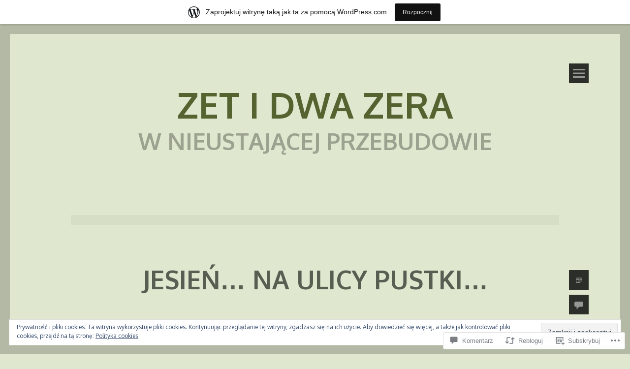

--- FILE ---
content_type: text/html; charset=UTF-8
request_url: https://zet00.wordpress.com/2011/10/26/jesien-na-ulicy-pustki/
body_size: 52172
content:
<!DOCTYPE html>
<html lang="pl-PL">
<head>
<meta charset="UTF-8">
<meta name="viewport" content="width=device-width, initial-scale=1">
<link rel="profile" href="http://gmpg.org/xfn/11">
<link rel="pingback" href="https://zet00.wordpress.com/xmlrpc.php">
<title>jesień&#8230; na ulicy pustki&#8230; &#8211; zet i dwa zera</title>
<meta name='robots' content='max-image-preview:large' />
<link rel='dns-prefetch' href='//s0.wp.com' />
<link rel='dns-prefetch' href='//fonts-api.wp.com' />
<link rel='dns-prefetch' href='//widgets.wp.com' />
<link rel='dns-prefetch' href='//af.pubmine.com' />
<link rel="alternate" type="application/rss+xml" title="zet i dwa zera &raquo; Kanał z wpisami" href="https://zet00.wordpress.com/feed/" />
<link rel="alternate" type="application/rss+xml" title="zet i dwa zera &raquo; Kanał z komentarzami" href="https://zet00.wordpress.com/comments/feed/" />
<link rel="alternate" type="application/rss+xml" title="zet i dwa zera &raquo; jesień&#8230; na ulicy&nbsp;pustki&#8230; Kanał z komentarzami" href="https://zet00.wordpress.com/2011/10/26/jesien-na-ulicy-pustki/feed/" />
	<script type="text/javascript">
		/* <![CDATA[ */
		function addLoadEvent(func) {
			var oldonload = window.onload;
			if (typeof window.onload != 'function') {
				window.onload = func;
			} else {
				window.onload = function () {
					oldonload();
					func();
				}
			}
		}
		/* ]]> */
	</script>
	<link rel='stylesheet' id='tonal-font-css' href='https://fonts-api.wp.com/css?family=Oxygen:400,300,700' media='all' />
<link crossorigin='anonymous' rel='stylesheet' id='all-css-2-1' href='/_static/??-eJx9jNsKAjEMBX/IGhel4oP4Ld1tKN2mF5qU4t+7K6J4wcdJzgz0oqacBJNAbKpQcz4xdG8dCgO25ZuDR0Wmg2AsZAQZWK6E24l5A78DM0oxU3gwcEsQs220uBXXhlUls3zQvyL5gK/unb7mI2X3FKKpAcUnp0ZTYZm+X1b5Es/DUQ/6sDvp/XwDuKdkPw==&cssminify=yes' type='text/css' media='all' />
<style id='wp-emoji-styles-inline-css'>

	img.wp-smiley, img.emoji {
		display: inline !important;
		border: none !important;
		box-shadow: none !important;
		height: 1em !important;
		width: 1em !important;
		margin: 0 0.07em !important;
		vertical-align: -0.1em !important;
		background: none !important;
		padding: 0 !important;
	}
/*# sourceURL=wp-emoji-styles-inline-css */
</style>
<link crossorigin='anonymous' rel='stylesheet' id='all-css-4-1' href='/wp-content/plugins/gutenberg-core/v22.4.0/build/styles/block-library/style.min.css?m=1768935615i&cssminify=yes' type='text/css' media='all' />
<style id='wp-block-library-inline-css'>
.has-text-align-justify {
	text-align:justify;
}
.has-text-align-justify{text-align:justify;}

/*# sourceURL=wp-block-library-inline-css */
</style><style id='global-styles-inline-css'>
:root{--wp--preset--aspect-ratio--square: 1;--wp--preset--aspect-ratio--4-3: 4/3;--wp--preset--aspect-ratio--3-4: 3/4;--wp--preset--aspect-ratio--3-2: 3/2;--wp--preset--aspect-ratio--2-3: 2/3;--wp--preset--aspect-ratio--16-9: 16/9;--wp--preset--aspect-ratio--9-16: 9/16;--wp--preset--color--black: #000000;--wp--preset--color--cyan-bluish-gray: #abb8c3;--wp--preset--color--white: #ffffff;--wp--preset--color--pale-pink: #f78da7;--wp--preset--color--vivid-red: #cf2e2e;--wp--preset--color--luminous-vivid-orange: #ff6900;--wp--preset--color--luminous-vivid-amber: #fcb900;--wp--preset--color--light-green-cyan: #7bdcb5;--wp--preset--color--vivid-green-cyan: #00d084;--wp--preset--color--pale-cyan-blue: #8ed1fc;--wp--preset--color--vivid-cyan-blue: #0693e3;--wp--preset--color--vivid-purple: #9b51e0;--wp--preset--gradient--vivid-cyan-blue-to-vivid-purple: linear-gradient(135deg,rgb(6,147,227) 0%,rgb(155,81,224) 100%);--wp--preset--gradient--light-green-cyan-to-vivid-green-cyan: linear-gradient(135deg,rgb(122,220,180) 0%,rgb(0,208,130) 100%);--wp--preset--gradient--luminous-vivid-amber-to-luminous-vivid-orange: linear-gradient(135deg,rgb(252,185,0) 0%,rgb(255,105,0) 100%);--wp--preset--gradient--luminous-vivid-orange-to-vivid-red: linear-gradient(135deg,rgb(255,105,0) 0%,rgb(207,46,46) 100%);--wp--preset--gradient--very-light-gray-to-cyan-bluish-gray: linear-gradient(135deg,rgb(238,238,238) 0%,rgb(169,184,195) 100%);--wp--preset--gradient--cool-to-warm-spectrum: linear-gradient(135deg,rgb(74,234,220) 0%,rgb(151,120,209) 20%,rgb(207,42,186) 40%,rgb(238,44,130) 60%,rgb(251,105,98) 80%,rgb(254,248,76) 100%);--wp--preset--gradient--blush-light-purple: linear-gradient(135deg,rgb(255,206,236) 0%,rgb(152,150,240) 100%);--wp--preset--gradient--blush-bordeaux: linear-gradient(135deg,rgb(254,205,165) 0%,rgb(254,45,45) 50%,rgb(107,0,62) 100%);--wp--preset--gradient--luminous-dusk: linear-gradient(135deg,rgb(255,203,112) 0%,rgb(199,81,192) 50%,rgb(65,88,208) 100%);--wp--preset--gradient--pale-ocean: linear-gradient(135deg,rgb(255,245,203) 0%,rgb(182,227,212) 50%,rgb(51,167,181) 100%);--wp--preset--gradient--electric-grass: linear-gradient(135deg,rgb(202,248,128) 0%,rgb(113,206,126) 100%);--wp--preset--gradient--midnight: linear-gradient(135deg,rgb(2,3,129) 0%,rgb(40,116,252) 100%);--wp--preset--font-size--small: 13px;--wp--preset--font-size--medium: 20px;--wp--preset--font-size--large: 36px;--wp--preset--font-size--x-large: 42px;--wp--preset--font-family--albert-sans: 'Albert Sans', sans-serif;--wp--preset--font-family--alegreya: Alegreya, serif;--wp--preset--font-family--arvo: Arvo, serif;--wp--preset--font-family--bodoni-moda: 'Bodoni Moda', serif;--wp--preset--font-family--bricolage-grotesque: 'Bricolage Grotesque', sans-serif;--wp--preset--font-family--cabin: Cabin, sans-serif;--wp--preset--font-family--chivo: Chivo, sans-serif;--wp--preset--font-family--commissioner: Commissioner, sans-serif;--wp--preset--font-family--cormorant: Cormorant, serif;--wp--preset--font-family--courier-prime: 'Courier Prime', monospace;--wp--preset--font-family--crimson-pro: 'Crimson Pro', serif;--wp--preset--font-family--dm-mono: 'DM Mono', monospace;--wp--preset--font-family--dm-sans: 'DM Sans', sans-serif;--wp--preset--font-family--dm-serif-display: 'DM Serif Display', serif;--wp--preset--font-family--domine: Domine, serif;--wp--preset--font-family--eb-garamond: 'EB Garamond', serif;--wp--preset--font-family--epilogue: Epilogue, sans-serif;--wp--preset--font-family--fahkwang: Fahkwang, sans-serif;--wp--preset--font-family--figtree: Figtree, sans-serif;--wp--preset--font-family--fira-sans: 'Fira Sans', sans-serif;--wp--preset--font-family--fjalla-one: 'Fjalla One', sans-serif;--wp--preset--font-family--fraunces: Fraunces, serif;--wp--preset--font-family--gabarito: Gabarito, system-ui;--wp--preset--font-family--ibm-plex-mono: 'IBM Plex Mono', monospace;--wp--preset--font-family--ibm-plex-sans: 'IBM Plex Sans', sans-serif;--wp--preset--font-family--ibarra-real-nova: 'Ibarra Real Nova', serif;--wp--preset--font-family--instrument-serif: 'Instrument Serif', serif;--wp--preset--font-family--inter: Inter, sans-serif;--wp--preset--font-family--josefin-sans: 'Josefin Sans', sans-serif;--wp--preset--font-family--jost: Jost, sans-serif;--wp--preset--font-family--libre-baskerville: 'Libre Baskerville', serif;--wp--preset--font-family--libre-franklin: 'Libre Franklin', sans-serif;--wp--preset--font-family--literata: Literata, serif;--wp--preset--font-family--lora: Lora, serif;--wp--preset--font-family--merriweather: Merriweather, serif;--wp--preset--font-family--montserrat: Montserrat, sans-serif;--wp--preset--font-family--newsreader: Newsreader, serif;--wp--preset--font-family--noto-sans-mono: 'Noto Sans Mono', sans-serif;--wp--preset--font-family--nunito: Nunito, sans-serif;--wp--preset--font-family--open-sans: 'Open Sans', sans-serif;--wp--preset--font-family--overpass: Overpass, sans-serif;--wp--preset--font-family--pt-serif: 'PT Serif', serif;--wp--preset--font-family--petrona: Petrona, serif;--wp--preset--font-family--piazzolla: Piazzolla, serif;--wp--preset--font-family--playfair-display: 'Playfair Display', serif;--wp--preset--font-family--plus-jakarta-sans: 'Plus Jakarta Sans', sans-serif;--wp--preset--font-family--poppins: Poppins, sans-serif;--wp--preset--font-family--raleway: Raleway, sans-serif;--wp--preset--font-family--roboto: Roboto, sans-serif;--wp--preset--font-family--roboto-slab: 'Roboto Slab', serif;--wp--preset--font-family--rubik: Rubik, sans-serif;--wp--preset--font-family--rufina: Rufina, serif;--wp--preset--font-family--sora: Sora, sans-serif;--wp--preset--font-family--source-sans-3: 'Source Sans 3', sans-serif;--wp--preset--font-family--source-serif-4: 'Source Serif 4', serif;--wp--preset--font-family--space-mono: 'Space Mono', monospace;--wp--preset--font-family--syne: Syne, sans-serif;--wp--preset--font-family--texturina: Texturina, serif;--wp--preset--font-family--urbanist: Urbanist, sans-serif;--wp--preset--font-family--work-sans: 'Work Sans', sans-serif;--wp--preset--spacing--20: 0.44rem;--wp--preset--spacing--30: 0.67rem;--wp--preset--spacing--40: 1rem;--wp--preset--spacing--50: 1.5rem;--wp--preset--spacing--60: 2.25rem;--wp--preset--spacing--70: 3.38rem;--wp--preset--spacing--80: 5.06rem;--wp--preset--shadow--natural: 6px 6px 9px rgba(0, 0, 0, 0.2);--wp--preset--shadow--deep: 12px 12px 50px rgba(0, 0, 0, 0.4);--wp--preset--shadow--sharp: 6px 6px 0px rgba(0, 0, 0, 0.2);--wp--preset--shadow--outlined: 6px 6px 0px -3px rgb(255, 255, 255), 6px 6px rgb(0, 0, 0);--wp--preset--shadow--crisp: 6px 6px 0px rgb(0, 0, 0);}:where(body) { margin: 0; }:where(.is-layout-flex){gap: 0.5em;}:where(.is-layout-grid){gap: 0.5em;}body .is-layout-flex{display: flex;}.is-layout-flex{flex-wrap: wrap;align-items: center;}.is-layout-flex > :is(*, div){margin: 0;}body .is-layout-grid{display: grid;}.is-layout-grid > :is(*, div){margin: 0;}body{padding-top: 0px;padding-right: 0px;padding-bottom: 0px;padding-left: 0px;}:root :where(.wp-element-button, .wp-block-button__link){background-color: #32373c;border-width: 0;color: #fff;font-family: inherit;font-size: inherit;font-style: inherit;font-weight: inherit;letter-spacing: inherit;line-height: inherit;padding-top: calc(0.667em + 2px);padding-right: calc(1.333em + 2px);padding-bottom: calc(0.667em + 2px);padding-left: calc(1.333em + 2px);text-decoration: none;text-transform: inherit;}.has-black-color{color: var(--wp--preset--color--black) !important;}.has-cyan-bluish-gray-color{color: var(--wp--preset--color--cyan-bluish-gray) !important;}.has-white-color{color: var(--wp--preset--color--white) !important;}.has-pale-pink-color{color: var(--wp--preset--color--pale-pink) !important;}.has-vivid-red-color{color: var(--wp--preset--color--vivid-red) !important;}.has-luminous-vivid-orange-color{color: var(--wp--preset--color--luminous-vivid-orange) !important;}.has-luminous-vivid-amber-color{color: var(--wp--preset--color--luminous-vivid-amber) !important;}.has-light-green-cyan-color{color: var(--wp--preset--color--light-green-cyan) !important;}.has-vivid-green-cyan-color{color: var(--wp--preset--color--vivid-green-cyan) !important;}.has-pale-cyan-blue-color{color: var(--wp--preset--color--pale-cyan-blue) !important;}.has-vivid-cyan-blue-color{color: var(--wp--preset--color--vivid-cyan-blue) !important;}.has-vivid-purple-color{color: var(--wp--preset--color--vivid-purple) !important;}.has-black-background-color{background-color: var(--wp--preset--color--black) !important;}.has-cyan-bluish-gray-background-color{background-color: var(--wp--preset--color--cyan-bluish-gray) !important;}.has-white-background-color{background-color: var(--wp--preset--color--white) !important;}.has-pale-pink-background-color{background-color: var(--wp--preset--color--pale-pink) !important;}.has-vivid-red-background-color{background-color: var(--wp--preset--color--vivid-red) !important;}.has-luminous-vivid-orange-background-color{background-color: var(--wp--preset--color--luminous-vivid-orange) !important;}.has-luminous-vivid-amber-background-color{background-color: var(--wp--preset--color--luminous-vivid-amber) !important;}.has-light-green-cyan-background-color{background-color: var(--wp--preset--color--light-green-cyan) !important;}.has-vivid-green-cyan-background-color{background-color: var(--wp--preset--color--vivid-green-cyan) !important;}.has-pale-cyan-blue-background-color{background-color: var(--wp--preset--color--pale-cyan-blue) !important;}.has-vivid-cyan-blue-background-color{background-color: var(--wp--preset--color--vivid-cyan-blue) !important;}.has-vivid-purple-background-color{background-color: var(--wp--preset--color--vivid-purple) !important;}.has-black-border-color{border-color: var(--wp--preset--color--black) !important;}.has-cyan-bluish-gray-border-color{border-color: var(--wp--preset--color--cyan-bluish-gray) !important;}.has-white-border-color{border-color: var(--wp--preset--color--white) !important;}.has-pale-pink-border-color{border-color: var(--wp--preset--color--pale-pink) !important;}.has-vivid-red-border-color{border-color: var(--wp--preset--color--vivid-red) !important;}.has-luminous-vivid-orange-border-color{border-color: var(--wp--preset--color--luminous-vivid-orange) !important;}.has-luminous-vivid-amber-border-color{border-color: var(--wp--preset--color--luminous-vivid-amber) !important;}.has-light-green-cyan-border-color{border-color: var(--wp--preset--color--light-green-cyan) !important;}.has-vivid-green-cyan-border-color{border-color: var(--wp--preset--color--vivid-green-cyan) !important;}.has-pale-cyan-blue-border-color{border-color: var(--wp--preset--color--pale-cyan-blue) !important;}.has-vivid-cyan-blue-border-color{border-color: var(--wp--preset--color--vivid-cyan-blue) !important;}.has-vivid-purple-border-color{border-color: var(--wp--preset--color--vivid-purple) !important;}.has-vivid-cyan-blue-to-vivid-purple-gradient-background{background: var(--wp--preset--gradient--vivid-cyan-blue-to-vivid-purple) !important;}.has-light-green-cyan-to-vivid-green-cyan-gradient-background{background: var(--wp--preset--gradient--light-green-cyan-to-vivid-green-cyan) !important;}.has-luminous-vivid-amber-to-luminous-vivid-orange-gradient-background{background: var(--wp--preset--gradient--luminous-vivid-amber-to-luminous-vivid-orange) !important;}.has-luminous-vivid-orange-to-vivid-red-gradient-background{background: var(--wp--preset--gradient--luminous-vivid-orange-to-vivid-red) !important;}.has-very-light-gray-to-cyan-bluish-gray-gradient-background{background: var(--wp--preset--gradient--very-light-gray-to-cyan-bluish-gray) !important;}.has-cool-to-warm-spectrum-gradient-background{background: var(--wp--preset--gradient--cool-to-warm-spectrum) !important;}.has-blush-light-purple-gradient-background{background: var(--wp--preset--gradient--blush-light-purple) !important;}.has-blush-bordeaux-gradient-background{background: var(--wp--preset--gradient--blush-bordeaux) !important;}.has-luminous-dusk-gradient-background{background: var(--wp--preset--gradient--luminous-dusk) !important;}.has-pale-ocean-gradient-background{background: var(--wp--preset--gradient--pale-ocean) !important;}.has-electric-grass-gradient-background{background: var(--wp--preset--gradient--electric-grass) !important;}.has-midnight-gradient-background{background: var(--wp--preset--gradient--midnight) !important;}.has-small-font-size{font-size: var(--wp--preset--font-size--small) !important;}.has-medium-font-size{font-size: var(--wp--preset--font-size--medium) !important;}.has-large-font-size{font-size: var(--wp--preset--font-size--large) !important;}.has-x-large-font-size{font-size: var(--wp--preset--font-size--x-large) !important;}.has-albert-sans-font-family{font-family: var(--wp--preset--font-family--albert-sans) !important;}.has-alegreya-font-family{font-family: var(--wp--preset--font-family--alegreya) !important;}.has-arvo-font-family{font-family: var(--wp--preset--font-family--arvo) !important;}.has-bodoni-moda-font-family{font-family: var(--wp--preset--font-family--bodoni-moda) !important;}.has-bricolage-grotesque-font-family{font-family: var(--wp--preset--font-family--bricolage-grotesque) !important;}.has-cabin-font-family{font-family: var(--wp--preset--font-family--cabin) !important;}.has-chivo-font-family{font-family: var(--wp--preset--font-family--chivo) !important;}.has-commissioner-font-family{font-family: var(--wp--preset--font-family--commissioner) !important;}.has-cormorant-font-family{font-family: var(--wp--preset--font-family--cormorant) !important;}.has-courier-prime-font-family{font-family: var(--wp--preset--font-family--courier-prime) !important;}.has-crimson-pro-font-family{font-family: var(--wp--preset--font-family--crimson-pro) !important;}.has-dm-mono-font-family{font-family: var(--wp--preset--font-family--dm-mono) !important;}.has-dm-sans-font-family{font-family: var(--wp--preset--font-family--dm-sans) !important;}.has-dm-serif-display-font-family{font-family: var(--wp--preset--font-family--dm-serif-display) !important;}.has-domine-font-family{font-family: var(--wp--preset--font-family--domine) !important;}.has-eb-garamond-font-family{font-family: var(--wp--preset--font-family--eb-garamond) !important;}.has-epilogue-font-family{font-family: var(--wp--preset--font-family--epilogue) !important;}.has-fahkwang-font-family{font-family: var(--wp--preset--font-family--fahkwang) !important;}.has-figtree-font-family{font-family: var(--wp--preset--font-family--figtree) !important;}.has-fira-sans-font-family{font-family: var(--wp--preset--font-family--fira-sans) !important;}.has-fjalla-one-font-family{font-family: var(--wp--preset--font-family--fjalla-one) !important;}.has-fraunces-font-family{font-family: var(--wp--preset--font-family--fraunces) !important;}.has-gabarito-font-family{font-family: var(--wp--preset--font-family--gabarito) !important;}.has-ibm-plex-mono-font-family{font-family: var(--wp--preset--font-family--ibm-plex-mono) !important;}.has-ibm-plex-sans-font-family{font-family: var(--wp--preset--font-family--ibm-plex-sans) !important;}.has-ibarra-real-nova-font-family{font-family: var(--wp--preset--font-family--ibarra-real-nova) !important;}.has-instrument-serif-font-family{font-family: var(--wp--preset--font-family--instrument-serif) !important;}.has-inter-font-family{font-family: var(--wp--preset--font-family--inter) !important;}.has-josefin-sans-font-family{font-family: var(--wp--preset--font-family--josefin-sans) !important;}.has-jost-font-family{font-family: var(--wp--preset--font-family--jost) !important;}.has-libre-baskerville-font-family{font-family: var(--wp--preset--font-family--libre-baskerville) !important;}.has-libre-franklin-font-family{font-family: var(--wp--preset--font-family--libre-franklin) !important;}.has-literata-font-family{font-family: var(--wp--preset--font-family--literata) !important;}.has-lora-font-family{font-family: var(--wp--preset--font-family--lora) !important;}.has-merriweather-font-family{font-family: var(--wp--preset--font-family--merriweather) !important;}.has-montserrat-font-family{font-family: var(--wp--preset--font-family--montserrat) !important;}.has-newsreader-font-family{font-family: var(--wp--preset--font-family--newsreader) !important;}.has-noto-sans-mono-font-family{font-family: var(--wp--preset--font-family--noto-sans-mono) !important;}.has-nunito-font-family{font-family: var(--wp--preset--font-family--nunito) !important;}.has-open-sans-font-family{font-family: var(--wp--preset--font-family--open-sans) !important;}.has-overpass-font-family{font-family: var(--wp--preset--font-family--overpass) !important;}.has-pt-serif-font-family{font-family: var(--wp--preset--font-family--pt-serif) !important;}.has-petrona-font-family{font-family: var(--wp--preset--font-family--petrona) !important;}.has-piazzolla-font-family{font-family: var(--wp--preset--font-family--piazzolla) !important;}.has-playfair-display-font-family{font-family: var(--wp--preset--font-family--playfair-display) !important;}.has-plus-jakarta-sans-font-family{font-family: var(--wp--preset--font-family--plus-jakarta-sans) !important;}.has-poppins-font-family{font-family: var(--wp--preset--font-family--poppins) !important;}.has-raleway-font-family{font-family: var(--wp--preset--font-family--raleway) !important;}.has-roboto-font-family{font-family: var(--wp--preset--font-family--roboto) !important;}.has-roboto-slab-font-family{font-family: var(--wp--preset--font-family--roboto-slab) !important;}.has-rubik-font-family{font-family: var(--wp--preset--font-family--rubik) !important;}.has-rufina-font-family{font-family: var(--wp--preset--font-family--rufina) !important;}.has-sora-font-family{font-family: var(--wp--preset--font-family--sora) !important;}.has-source-sans-3-font-family{font-family: var(--wp--preset--font-family--source-sans-3) !important;}.has-source-serif-4-font-family{font-family: var(--wp--preset--font-family--source-serif-4) !important;}.has-space-mono-font-family{font-family: var(--wp--preset--font-family--space-mono) !important;}.has-syne-font-family{font-family: var(--wp--preset--font-family--syne) !important;}.has-texturina-font-family{font-family: var(--wp--preset--font-family--texturina) !important;}.has-urbanist-font-family{font-family: var(--wp--preset--font-family--urbanist) !important;}.has-work-sans-font-family{font-family: var(--wp--preset--font-family--work-sans) !important;}
/*# sourceURL=global-styles-inline-css */
</style>

<style id='classic-theme-styles-inline-css'>
.wp-block-button__link{background-color:#32373c;border-radius:9999px;box-shadow:none;color:#fff;font-size:1.125em;padding:calc(.667em + 2px) calc(1.333em + 2px);text-decoration:none}.wp-block-file__button{background:#32373c;color:#fff}.wp-block-accordion-heading{margin:0}.wp-block-accordion-heading__toggle{background-color:inherit!important;color:inherit!important}.wp-block-accordion-heading__toggle:not(:focus-visible){outline:none}.wp-block-accordion-heading__toggle:focus,.wp-block-accordion-heading__toggle:hover{background-color:inherit!important;border:none;box-shadow:none;color:inherit;padding:var(--wp--preset--spacing--20,1em) 0;text-decoration:none}.wp-block-accordion-heading__toggle:focus-visible{outline:auto;outline-offset:0}
/*# sourceURL=/wp-content/plugins/gutenberg-core/v22.4.0/build/styles/block-library/classic.min.css */
</style>
<link crossorigin='anonymous' rel='stylesheet' id='all-css-6-1' href='/_static/??-eJx9jksOwjAMRC9EsEAtnwXiKCgfC1LqJIqd9vq4qtgAYmPJM/PsgbkYn5NgEqBmytjuMTH4XFF1KlZAE4QhWhyRNLb1zBv4jc1FGeNcqchsdFJsZOShIP/jBpRi/dOotJ5YDeCW3t5twhRyBdskkxWJ/osCrh5ci2OACavTzyoulflzX7pc6bI7Hk777tx1/fACNXxjkA==&cssminify=yes' type='text/css' media='all' />
<link rel='stylesheet' id='verbum-gutenberg-css-css' href='https://widgets.wp.com/verbum-block-editor/block-editor.css?ver=1738686361' media='all' />
<link crossorigin='anonymous' rel='stylesheet' id='all-css-8-1' href='/_static/??-eJyNjt0KwjAMhV/IGtTN4YX4KNLVWLu1SWlahm/v/AGVyfDuHPi+k8AQlWHKSBnyBQMKxNJCZtIeJF89Lo3IAj6wUFT0xToS6DBHbfpXBykER0cGLBImNwryO042J6dH4JnUSaf+P36IhsPcuwlbz3aM9sG/65xkkZVno7Nj+irq7LVLd/UQ9qum3qyb3baquxt2I37H&cssminify=yes' type='text/css' media='all' />
<link crossorigin='anonymous' rel='stylesheet' id='print-css-9-1' href='/wp-content/mu-plugins/global-print/global-print.css?m=1465851035i&cssminify=yes' type='text/css' media='print' />
<style id='jetpack-global-styles-frontend-style-inline-css'>
:root { --font-headings: unset; --font-base: unset; --font-headings-default: -apple-system,BlinkMacSystemFont,"Segoe UI",Roboto,Oxygen-Sans,Ubuntu,Cantarell,"Helvetica Neue",sans-serif; --font-base-default: -apple-system,BlinkMacSystemFont,"Segoe UI",Roboto,Oxygen-Sans,Ubuntu,Cantarell,"Helvetica Neue",sans-serif;}
/*# sourceURL=jetpack-global-styles-frontend-style-inline-css */
</style>
<link crossorigin='anonymous' rel='stylesheet' id='all-css-12-1' href='/_static/??-eJyNjcsKAjEMRX/IGtQZBxfip0hMS9sxTYppGfx7H7gRN+7ugcs5sFRHKi1Ig9Jd5R6zGMyhVaTrh8G6QFHfORhYwlvw6P39PbPENZmt4G/ROQuBKWVkxxrVvuBH1lIoz2waILJekF+HUzlupnG3nQ77YZwfuRJIaQ==&cssminify=yes' type='text/css' media='all' />
<script type="text/javascript" id="jetpack_related-posts-js-extra">
/* <![CDATA[ */
var related_posts_js_options = {"post_heading":"h4"};
//# sourceURL=jetpack_related-posts-js-extra
/* ]]> */
</script>
<script type="text/javascript" id="wpcom-actionbar-placeholder-js-extra">
/* <![CDATA[ */
var actionbardata = {"siteID":"3959751","postID":"1713","siteURL":"https://zet00.wordpress.com","xhrURL":"https://zet00.wordpress.com/wp-admin/admin-ajax.php","nonce":"0c03c43c55","isLoggedIn":"","statusMessage":"","subsEmailDefault":"instantly","proxyScriptUrl":"https://s0.wp.com/wp-content/js/wpcom-proxy-request.js?m=1513050504i&amp;ver=20211021","shortlink":"https://wp.me/pgC6X-rD","i18n":{"followedText":"Nowe wpisy z tej witryny b\u0119d\u0105 teraz pojawia\u0107 si\u0119 w twoim \u003Ca href=\"https://wordpress.com/reader\"\u003EReader\u003C/a\u003E","foldBar":"Zwi\u0144 ten panel","unfoldBar":"Rozwi\u0144 ten panel","shortLinkCopied":"Kr\u00f3tki odno\u015bnik skopiowany do schowka."}};
//# sourceURL=wpcom-actionbar-placeholder-js-extra
/* ]]> */
</script>
<script type="text/javascript" id="jetpack-mu-wpcom-settings-js-before">
/* <![CDATA[ */
var JETPACK_MU_WPCOM_SETTINGS = {"assetsUrl":"https://s0.wp.com/wp-content/mu-plugins/jetpack-mu-wpcom-plugin/sun/jetpack_vendor/automattic/jetpack-mu-wpcom/src/build/"};
//# sourceURL=jetpack-mu-wpcom-settings-js-before
/* ]]> */
</script>
<script crossorigin='anonymous' type='text/javascript'  src='/_static/??-eJx1j1EKwjAQRC/kdq1Q2h/xKFKTEBKTTcwm1t7eFKtU0K9hmOENg1MEESgryugLRFe0IUarchzFdfXIhfBsSOClGCcxKTdmJSEGzvztGm+osbzDDdfWjssQU3jM76zCXJGKl9DeikrzKlvA3xJ4o1Md/bV2cUF/fkwhyVEyCDcyv0DCR7wfFgEKBFrGVBEnf2z7rtu3bT8M9gk9l2bI'></script>
<script type="text/javascript" id="rlt-proxy-js-after">
/* <![CDATA[ */
	rltInitialize( {"token":null,"iframeOrigins":["https:\/\/widgets.wp.com"]} );
//# sourceURL=rlt-proxy-js-after
/* ]]> */
</script>
<link rel="EditURI" type="application/rsd+xml" title="RSD" href="https://zet00.wordpress.com/xmlrpc.php?rsd" />
<meta name="generator" content="WordPress.com" />
<link rel="canonical" href="https://zet00.wordpress.com/2011/10/26/jesien-na-ulicy-pustki/" />
<link rel='shortlink' href='https://wp.me/pgC6X-rD' />
<link rel="alternate" type="application/json+oembed" href="https://public-api.wordpress.com/oembed/?format=json&amp;url=https%3A%2F%2Fzet00.wordpress.com%2F2011%2F10%2F26%2Fjesien-na-ulicy-pustki%2F&amp;for=wpcom-auto-discovery" /><link rel="alternate" type="application/xml+oembed" href="https://public-api.wordpress.com/oembed/?format=xml&amp;url=https%3A%2F%2Fzet00.wordpress.com%2F2011%2F10%2F26%2Fjesien-na-ulicy-pustki%2F&amp;for=wpcom-auto-discovery" />
<!-- Jetpack Open Graph Tags -->
<meta property="og:type" content="article" />
<meta property="og:title" content="jesień&#8230; na ulicy pustki&#8230;" />
<meta property="og:url" content="https://zet00.wordpress.com/2011/10/26/jesien-na-ulicy-pustki/" />
<meta property="og:description" content="Odwiedź wpis aby zdobyć więcej informacji." />
<meta property="article:published_time" content="2011-10-26T16:02:03+00:00" />
<meta property="article:modified_time" content="2011-10-26T16:05:39+00:00" />
<meta property="og:site_name" content="zet i dwa zera" />
<meta property="og:image" content="https://zet00.wordpress.com/wp-content/uploads/2011/10/pusto.jpg" />
<meta property="og:image:secure_url" content="https://zet00.wordpress.com/wp-content/uploads/2011/10/pusto.jpg" />
<meta property="og:image:width" content="424" />
<meta property="og:image:height" content="646" />
<meta property="og:image:alt" content="" />
<meta property="og:locale" content="pl_PL" />
<meta property="fb:app_id" content="249643311490" />
<meta property="article:publisher" content="https://www.facebook.com/WordPresscom" />
<meta name="twitter:text:title" content="jesień&#8230; na ulicy&nbsp;pustki&#8230;" />
<meta name="twitter:image" content="https://zet00.wordpress.com/wp-content/uploads/2011/10/pusto.jpg?w=640" />
<meta name="twitter:card" content="summary_large_image" />
<meta name="twitter:description" content="Odwiedź wpis aby zdobyć więcej informacji." />

<!-- End Jetpack Open Graph Tags -->
<link rel="shortcut icon" type="image/x-icon" href="https://s0.wp.com/i/favicon.ico?m=1713425267i" sizes="16x16 24x24 32x32 48x48" />
<link rel="icon" type="image/x-icon" href="https://s0.wp.com/i/favicon.ico?m=1713425267i" sizes="16x16 24x24 32x32 48x48" />
<link rel="apple-touch-icon" href="https://s0.wp.com/i/webclip.png?m=1713868326i" />
<link rel='openid.server' href='https://zet00.wordpress.com/?openidserver=1' />
<link rel='openid.delegate' href='https://zet00.wordpress.com/' />
<link rel="search" type="application/opensearchdescription+xml" href="https://zet00.wordpress.com/osd.xml" title="zet i dwa zera" />
<link rel="search" type="application/opensearchdescription+xml" href="https://s1.wp.com/opensearch.xml" title="WordPress.com" />
<meta name="theme-color" content="#dfe7ce" />
	<style type="text/css">
		body {
			background: #dfe7ce;
		}
		#page{
			z-index: 9999;
		}
		#page:before, #page:after {
    		background-color: #C9D6AC;
			z-index: 9999;
		}
		#page {
	    	border-left: 20px solid #C9D6AC;
    		border-right: 20px solid #C9D6AC;
			z-index: 9999;
		}
		h1,
		h2,
		h3,
		h4,
		h5,
		h6,
		a,
		a:visited {
			color: #000000;
		}
		body,
		button,
		input,
		select,
		textarea,
		a:hover {
			color: #191919;
		}
	</style>
	<style type="text/css">.recentcomments a{display:inline !important;padding:0 !important;margin:0 !important;}</style>		<style type="text/css">
			.recentcomments a {
				display: inline !important;
				padding: 0 !important;
				margin: 0 !important;
			}

			table.recentcommentsavatartop img.avatar, table.recentcommentsavatarend img.avatar {
				border: 0px;
				margin: 0;
			}

			table.recentcommentsavatartop a, table.recentcommentsavatarend a {
				border: 0px !important;
				background-color: transparent !important;
			}

			td.recentcommentsavatarend, td.recentcommentsavatartop {
				padding: 0px 0px 1px 0px;
				margin: 0px;
			}

			td.recentcommentstextend {
				border: none !important;
				padding: 0px 0px 2px 10px;
			}

			.rtl td.recentcommentstextend {
				padding: 0px 10px 2px 0px;
			}

			td.recentcommentstexttop {
				border: none;
				padding: 0px 0px 0px 10px;
			}

			.rtl td.recentcommentstexttop {
				padding: 0px 10px 0px 0px;
			}
		</style>
		<style type="text/css" id="custom-background-css">
body.custom-background { background-color: #dfe7ce; }
</style>
	<script type="text/javascript">
/* <![CDATA[ */
var wa_client = {}; wa_client.cmd = []; wa_client.config = { 'blog_id': 3959751, 'blog_language': 'pl', 'is_wordads': false, 'hosting_type': 0, 'afp_account_id': null, 'afp_host_id': 5038568878849053, 'theme': 'pub/tonal', '_': { 'title': 'Reklama', 'privacy_settings': 'Ustawienia prywatności' }, 'formats': [ 'inline', 'belowpost', 'bottom_sticky', 'sidebar_sticky_right', 'sidebar', 'gutenberg_rectangle', 'gutenberg_leaderboard', 'gutenberg_mobile_leaderboard', 'gutenberg_skyscraper' ] };
/* ]]> */
</script>
		<script type="text/javascript">

			window.doNotSellCallback = function() {

				var linkElements = [
					'a[href="https://wordpress.com/?ref=footer_blog"]',
					'a[href="https://wordpress.com/?ref=footer_website"]',
					'a[href="https://wordpress.com/?ref=vertical_footer"]',
					'a[href^="https://wordpress.com/?ref=footer_segment_"]',
				].join(',');

				var dnsLink = document.createElement( 'a' );
				dnsLink.href = 'https://wordpress.com/pl/advertising-program-optout/';
				dnsLink.classList.add( 'do-not-sell-link' );
				dnsLink.rel = 'nofollow';
				dnsLink.style.marginLeft = '0.5em';
				dnsLink.textContent = 'Nie sprzedawaj ani nie udostępniaj moich danych osobowych';

				var creditLinks = document.querySelectorAll( linkElements );

				if ( 0 === creditLinks.length ) {
					return false;
				}

				Array.prototype.forEach.call( creditLinks, function( el ) {
					el.insertAdjacentElement( 'afterend', dnsLink );
				});

				return true;
			};

		</script>
		<style type="text/css" id="custom-colors-css">body { background-color: #dfe7ce;}
h1 { color: #595E53;}
h2 { color: #595E53;}
h3 { color: #595E53;}
h4 { color: #595E53;}
h5 { color: #595E53;}
h6 { color: #595E53;}
#page { border-color: #b3b9a5;}
#page:before { background-color: #b3b9a5;}
#page:after { background-color: #b3b9a5;}
a { color: #556330;}
a:visited { color: #556330;}
body { color: #595C53;}
button { color: #595C53;}
input { color: #595C53;}
select { color: #595C53;}
textarea { color: #595C53;}
a:hover { color: #595C53;}
</style>
<script type="text/javascript">
	window.google_analytics_uacct = "UA-52447-2";
</script>

<script type="text/javascript">
	var _gaq = _gaq || [];
	_gaq.push(['_setAccount', 'UA-52447-2']);
	_gaq.push(['_gat._anonymizeIp']);
	_gaq.push(['_setDomainName', 'wordpress.com']);
	_gaq.push(['_initData']);
	_gaq.push(['_trackPageview']);

	(function() {
		var ga = document.createElement('script'); ga.type = 'text/javascript'; ga.async = true;
		ga.src = ('https:' == document.location.protocol ? 'https://ssl' : 'http://www') + '.google-analytics.com/ga.js';
		(document.getElementsByTagName('head')[0] || document.getElementsByTagName('body')[0]).appendChild(ga);
	})();
</script>
<link crossorigin='anonymous' rel='stylesheet' id='all-css-0-3' href='/_static/??-eJyNjM0KgzAQBl9I/ag/lR6KjyK6LhJNNsHN4uuXQuvZ4wzD4EwlRcksGcHK5G11otg4p4n2H0NNMDohzD7SrtDTJT4qUi1wexDiYp4VNB3RlP3V/MX3N4T3o++aun892277AK5vOq4=&cssminify=yes' type='text/css' media='all' />
</head>
<body class="wp-singular post-template-default single single-post postid-1713 single-format-standard custom-background wp-theme-pubtonal customizer-styles-applied widgets-hidden jetpack-reblog-enabled has-marketing-bar has-marketing-bar-theme-tonal">
<div id="page" class="hfeed site">
	
	<div id="menu-block">
			<nav id="site-navigation" class="main-navigation" role="navigation">
		<a class="skip-link screen-reader-text" href="#content">Przeskocz do treści</a>
		<div class="menu"><ul>
<li ><a href="https://zet00.wordpress.com/">Strona główna</a></li></ul></div>
	</nav><!-- #site-navigation .main-navigation -->

	<div class="widget-areas">
					<div class="widget-area">
				<aside id="categories-391809971" class="widget widget_categories"><h1 class="widget-title">Kategorie</h1>
			<ul>
					<li class="cat-item cat-item-18520383"><a href="https://zet00.wordpress.com/category/18521750/">???</a>
</li>
	<li class="cat-item cat-item-11067485"><a href="https://zet00.wordpress.com/category/chmurki/">chmurki</a>
</li>
	<li class="cat-item cat-item-12396819"><a href="https://zet00.wordpress.com/category/deszcze/">deszcze</a>
</li>
	<li class="cat-item cat-item-365935"><a href="https://zet00.wordpress.com/category/jesien/">jesień</a>
</li>
	<li class="cat-item cat-item-74031"><a href="https://zet00.wordpress.com/category/miejsca/">miejsca</a>
</li>
	<li class="cat-item cat-item-1520835"><a href="https://zet00.wordpress.com/category/modelki/">modelki</a>
</li>
	<li class="cat-item cat-item-18518130"><a href="https://zet00.wordpress.com/category/muzyka-i-foto/">muzyka i foto</a>
</li>
	<li class="cat-item cat-item-18520030"><a href="https://zet00.wordpress.com/category/naturalsy/">naturalsy</a>
</li>
	<li class="cat-item cat-item-18518805"><a href="https://zet00.wordpress.com/category/polowanie-na-graffiti/">polowanie na graffiti</a>
</li>
	<li class="cat-item cat-item-130639"><a href="https://zet00.wordpress.com/category/slucham/">słucham</a>
</li>
	<li class="cat-item cat-item-1"><a href="https://zet00.wordpress.com/category/uncategorized/">Uncategorized</a>
</li>
			</ul>

			</aside><aside id="linkcat-265880" class="widget widget_links"><h1 class="widget-title">czytam i oglądam</h1>
	<ul class='xoxo blogroll'>
<li><a href="http://sunsets.blox.pl/html">999</a></li>
<li><a href="http://999sunsets.wordpress.com/">999 c.d.</a></li>
<li><a href="http://www.alkos.info/">alkos</a></li>
<li><a href="http://phileo.blox.pl/html">alphileo</a></li>
<li><a href="http://analogicznie.wordpress.com/">analog</a></li>
<li><a href="http://bartpogoda.net/">bartek pogoda</a></li>
<li><a href="http://panksnotded.wordpress.com/">blogowa kapela punkowa</a></li>
<li><a href="http://boraksblok.blogspot.com/">boraks</a></li>
<li><a href="http://czarneslonce.blox.pl/html">czarne słońce</a></li>
<li><a href="http://czerski.tumblr.com/">czerski</a></li>
<li><a href="http://deadboyisdead.blogspot.com/">dead boy</a></li>
<li><a href="http://alphileo.wordpress.com/">deficyty motywacyjne</a></li>
<li><a href="http://999roads.wordpress.com/">Drogi</a></li>
<li><a href="http://entelepentele.wordpress.com/">entelepentele</a></li>
<li><a href="http://fotoszwendacz.wordpress.com/">fotoszwendacz</a></li>
<li><a href="http://thathipsterporn.tumblr.com/">hipster porn</a></li>
<li><a href="http://romanvonflugzeug.wordpress.com/">Jest taki kraj&#8230;</a></li>
<li><a href="http://kbx.blog.pl/">kobas</a></li>
<li><a href="http://koszyczek.wordpress.com/">koszyczek</a></li>
<li><a href="http://www.ultramaryna.pl/mkk/">Kultura</a></li>
<li><a href="http://www.tomaszlazar.blogspot.com/" title="Lazar">Lazar</a></li>
<li><a href="https://999lights.wordpress.com/">LIGHTS</a></li>
<li><a href="http://martwica.blog.pl/">martwica</a></li>
<li><a href="http://mydreamphotoblog.blox.pl/html">matahari</a></li>
<li><a href="http://mimimbla.blox.pl/html/1310721,262146,169.html?1">mimibla</a></li>
<li><a href="http://penpen.jogger.pl/">ohmygod</a></li>
<li><a href="http://ooops.pl/">ooops!</a></li>
<li><a href="http://betko.wordpress.com/">ordinary guy</a></li>
<li><a href="http://pismoczki.wordpress.com/">pajacyk</a></li>
<li><a href="http://pajeczaki-blog.blogspot.com">pajęczaki</a></li>
<li><a href="http://faust.blox.pl/html">pbs</a></li>
<li><a href="http://fotodebica.wordpress.com/">Piękna Dębica</a></li>
<li><a href="http://romeksamolot.wordpress.com/">pornokaszanka</a></li>
<li><a href="http://przedmioty.com/?paged=2">przedmioty</a></li>
<li><a href="http://romeksamolotrewju.blox.pl/html">rewju</a></li>
<li><a href="http://romeksamolotfoto.blox.pl/html">romek samolot</a></li>
<li><a href="http://romeksamolotphoto.wordpress.com/">romek samolot c.d.</a></li>
<li><a href="http://wvs.topleftpixel.com/">Sam Javanrouh</a></li>
<li><a href="http://shadow-portrait.blogspot.com/">shadow portrait</a></li>
<li><a href="http://stevemccurry.wordpress.com/">Steve McCurry</a></li>
<li><a href="http://strachprzed.blox.pl/html">strach przed lataniem</a></li>
<li><a href="http://thosewhosleepnot.blogspot.com/">Those who sleep not</a></li>
<li><a href="http://vintage-hunters.com/">Vintage Hunters</a></li>
<li><a href="http://www.vivianmaier.blogspot.com/">Vivian Maier (blog Johna Maloofa)</a></li>
<li><a href="http://www.vontrompka.com/blog/">vontrompka</a></li>
<li><a href="http://walterneiger.blogspot.com/">walter</a></li>
<li><a href="http://wypijmy.wordpress.com/">Wypijmy</a></li>

	</ul>
</aside>
<aside id="linkcat-13538059" class="widget widget_links"><h1 class="widget-title">Zet jest też tu</h1>
	<ul class='xoxo blogroll'>
<li><a href="http://bazgrane.wordpress.com/">bazgrane</a></li>
<li><a href="mailto:zet.dwa.zera@gmail.com" rel="noopener" target="_blank">skrzyneczka</a></li>
<li><a href="http://stereoszumy.wordpress.com/" rel="me noopener" target="_blank">stereoszumy</a></li>
<li><a href="http://zbiodra.wordpress.com/" rel="noopener" target="_blank">strzał z biodra</a></li>

	</ul>
</aside>
<aside id="recent-comments-2" class="widget widget_recent_comments"><h1 class="widget-title">Gadające Głowy</h1>				<table class="recentcommentsavatar" cellspacing="0" cellpadding="0" border="0">
					<tr><td title="Tobiasz" class="recentcommentsavatartop" style="height:48px; width:48px;"><img referrerpolicy="no-referrer" alt='Tobiasz&#039;s awatar' src='https://2.gravatar.com/avatar/efbb124024aebe3786561a2e4c69d5868fd29a5bca59c392f618ac7c6dd94daf?s=48&#038;d=monsterid' srcset='https://2.gravatar.com/avatar/efbb124024aebe3786561a2e4c69d5868fd29a5bca59c392f618ac7c6dd94daf?s=48&#038;d=monsterid 1x, https://2.gravatar.com/avatar/efbb124024aebe3786561a2e4c69d5868fd29a5bca59c392f618ac7c6dd94daf?s=72&#038;d=monsterid 1.5x, https://2.gravatar.com/avatar/efbb124024aebe3786561a2e4c69d5868fd29a5bca59c392f618ac7c6dd94daf?s=96&#038;d=monsterid 2x, https://2.gravatar.com/avatar/efbb124024aebe3786561a2e4c69d5868fd29a5bca59c392f618ac7c6dd94daf?s=144&#038;d=monsterid 3x, https://2.gravatar.com/avatar/efbb124024aebe3786561a2e4c69d5868fd29a5bca59c392f618ac7c6dd94daf?s=192&#038;d=monsterid 4x' class='avatar avatar-48' height='48' width='48' decoding='async' /></td><td class="recentcommentstexttop" style="">Tobiasz o <a href="https://zet00.wordpress.com/2009/01/18/natura-zimowe-drzewa-a-moze-czarne-pioruny/#comment-6233">natura &#8211; zimowe drzewa a&hellip;</a></td></tr><tr><td title="zet00" class="recentcommentsavatarend" style="height:48px; width:48px;"><a href="https://zet00.wordpress.com" rel="nofollow"><img referrerpolicy="no-referrer" alt='zet00&#039;s awatar' src='https://0.gravatar.com/avatar/6b62aa60bf9e2a4c17ace59755a3c8099dcb5f2d334ce5a2ad2771a77365a3c8?s=48&#038;d=monsterid' srcset='https://0.gravatar.com/avatar/6b62aa60bf9e2a4c17ace59755a3c8099dcb5f2d334ce5a2ad2771a77365a3c8?s=48&#038;d=monsterid 1x, https://0.gravatar.com/avatar/6b62aa60bf9e2a4c17ace59755a3c8099dcb5f2d334ce5a2ad2771a77365a3c8?s=72&#038;d=monsterid 1.5x, https://0.gravatar.com/avatar/6b62aa60bf9e2a4c17ace59755a3c8099dcb5f2d334ce5a2ad2771a77365a3c8?s=96&#038;d=monsterid 2x, https://0.gravatar.com/avatar/6b62aa60bf9e2a4c17ace59755a3c8099dcb5f2d334ce5a2ad2771a77365a3c8?s=144&#038;d=monsterid 3x, https://0.gravatar.com/avatar/6b62aa60bf9e2a4c17ace59755a3c8099dcb5f2d334ce5a2ad2771a77365a3c8?s=192&#038;d=monsterid 4x' class='avatar avatar-48' height='48' width='48' decoding='async' /></a></td><td class="recentcommentstextend" style=""><a href="https://zet00.wordpress.com" rel="nofollow">zet00</a> o <a href="https://zet00.wordpress.com/2018/10/22/117/#comment-6149">117</a></td></tr><tr><td title="joe" class="recentcommentsavatarend" style="height:48px; width:48px;"><a href="http://strachprzed.blox.pl" rel="nofollow"><img referrerpolicy="no-referrer" alt='joe&#039;s awatar' src='https://1.gravatar.com/avatar/dab495b5c1f363a4cc81b91ef6bac74d5f0294f4ae514549688342be5e88090f?s=48&#038;d=monsterid' srcset='https://1.gravatar.com/avatar/dab495b5c1f363a4cc81b91ef6bac74d5f0294f4ae514549688342be5e88090f?s=48&#038;d=monsterid 1x, https://1.gravatar.com/avatar/dab495b5c1f363a4cc81b91ef6bac74d5f0294f4ae514549688342be5e88090f?s=72&#038;d=monsterid 1.5x, https://1.gravatar.com/avatar/dab495b5c1f363a4cc81b91ef6bac74d5f0294f4ae514549688342be5e88090f?s=96&#038;d=monsterid 2x, https://1.gravatar.com/avatar/dab495b5c1f363a4cc81b91ef6bac74d5f0294f4ae514549688342be5e88090f?s=144&#038;d=monsterid 3x, https://1.gravatar.com/avatar/dab495b5c1f363a4cc81b91ef6bac74d5f0294f4ae514549688342be5e88090f?s=192&#038;d=monsterid 4x' class='avatar avatar-48' height='48' width='48' decoding='async' /></a></td><td class="recentcommentstextend" style=""><a href="http://strachprzed.blox.pl" rel="nofollow">joe</a> o <a href="https://zet00.wordpress.com/2018/10/22/117/#comment-6145">117</a></td></tr><tr><td title="zet00" class="recentcommentsavatarend" style="height:48px; width:48px;"><a href="https://zet00.wordpress.com" rel="nofollow"><img referrerpolicy="no-referrer" alt='zet00&#039;s awatar' src='https://0.gravatar.com/avatar/6b62aa60bf9e2a4c17ace59755a3c8099dcb5f2d334ce5a2ad2771a77365a3c8?s=48&#038;d=monsterid' srcset='https://0.gravatar.com/avatar/6b62aa60bf9e2a4c17ace59755a3c8099dcb5f2d334ce5a2ad2771a77365a3c8?s=48&#038;d=monsterid 1x, https://0.gravatar.com/avatar/6b62aa60bf9e2a4c17ace59755a3c8099dcb5f2d334ce5a2ad2771a77365a3c8?s=72&#038;d=monsterid 1.5x, https://0.gravatar.com/avatar/6b62aa60bf9e2a4c17ace59755a3c8099dcb5f2d334ce5a2ad2771a77365a3c8?s=96&#038;d=monsterid 2x, https://0.gravatar.com/avatar/6b62aa60bf9e2a4c17ace59755a3c8099dcb5f2d334ce5a2ad2771a77365a3c8?s=144&#038;d=monsterid 3x, https://0.gravatar.com/avatar/6b62aa60bf9e2a4c17ace59755a3c8099dcb5f2d334ce5a2ad2771a77365a3c8?s=192&#038;d=monsterid 4x' class='avatar avatar-48' height='48' width='48' decoding='async' /></a></td><td class="recentcommentstextend" style=""><a href="https://zet00.wordpress.com" rel="nofollow">zet00</a> o <a href="https://zet00.wordpress.com/2018/08/28/116/#comment-6138">116</a></td></tr><tr><td title="romeksamolot" class="recentcommentsavatarend" style="height:48px; width:48px;"><a href="http://romeksamolot.wordpress.com/" rel="nofollow"><img referrerpolicy="no-referrer" alt='romeksamolot&#039;s awatar' src='https://1.gravatar.com/avatar/d990fe52740d3b1c46b05267aa9e0281632160915e1de6924eeff9f9f455a594?s=48&#038;d=monsterid' srcset='https://1.gravatar.com/avatar/d990fe52740d3b1c46b05267aa9e0281632160915e1de6924eeff9f9f455a594?s=48&#038;d=monsterid 1x, https://1.gravatar.com/avatar/d990fe52740d3b1c46b05267aa9e0281632160915e1de6924eeff9f9f455a594?s=72&#038;d=monsterid 1.5x, https://1.gravatar.com/avatar/d990fe52740d3b1c46b05267aa9e0281632160915e1de6924eeff9f9f455a594?s=96&#038;d=monsterid 2x, https://1.gravatar.com/avatar/d990fe52740d3b1c46b05267aa9e0281632160915e1de6924eeff9f9f455a594?s=144&#038;d=monsterid 3x, https://1.gravatar.com/avatar/d990fe52740d3b1c46b05267aa9e0281632160915e1de6924eeff9f9f455a594?s=192&#038;d=monsterid 4x' class='avatar avatar-48' height='48' width='48' decoding='async' /></a></td><td class="recentcommentstextend" style=""><a href="http://romeksamolot.wordpress.com/" rel="nofollow">romeksamolot</a> o <a href="https://zet00.wordpress.com/2018/08/28/116/#comment-6137">116</a></td></tr>				</table>
				</aside><aside id="calendar-2" class="widget widget_calendar"><div id="calendar_wrap" class="calendar_wrap"><table id="wp-calendar" class="wp-calendar-table">
	<caption>Październik 2011</caption>
	<thead>
	<tr>
		<th scope="col" aria-label="Poniedziałek">Pon</th>
		<th scope="col" aria-label="Wtorek">W</th>
		<th scope="col" aria-label="Środa">Śr</th>
		<th scope="col" aria-label="Czwartek">Czw</th>
		<th scope="col" aria-label="Piątek">Pt</th>
		<th scope="col" aria-label="Sobota">S</th>
		<th scope="col" aria-label="Niedziela">N</th>
	</tr>
	</thead>
	<tbody>
	<tr>
		<td colspan="5" class="pad">&nbsp;</td><td>1</td><td>2</td>
	</tr>
	<tr>
		<td>3</td><td><a href="https://zet00.wordpress.com/2011/10/04/" aria-label="Wpisy opublikowane dnia 4 October 2011">4</a></td><td>5</td><td>6</td><td>7</td><td>8</td><td><a href="https://zet00.wordpress.com/2011/10/09/" aria-label="Wpisy opublikowane dnia 9 October 2011">9</a></td>
	</tr>
	<tr>
		<td>10</td><td>11</td><td>12</td><td>13</td><td>14</td><td>15</td><td>16</td>
	</tr>
	<tr>
		<td>17</td><td>18</td><td><a href="https://zet00.wordpress.com/2011/10/19/" aria-label="Wpisy opublikowane dnia 19 October 2011">19</a></td><td>20</td><td>21</td><td>22</td><td>23</td>
	</tr>
	<tr>
		<td>24</td><td>25</td><td><a href="https://zet00.wordpress.com/2011/10/26/" aria-label="Wpisy opublikowane dnia 26 October 2011">26</a></td><td>27</td><td>28</td><td>29</td><td>30</td>
	</tr>
	<tr>
		<td>31</td>
		<td class="pad" colspan="6">&nbsp;</td>
	</tr>
	</tbody>
	</table><nav aria-label="Poprzednie i następne miesiące" class="wp-calendar-nav">
		<span class="wp-calendar-nav-prev"><a href="https://zet00.wordpress.com/2011/09/">&laquo; Wrz</a></span>
		<span class="pad">&nbsp;</span>
		<span class="wp-calendar-nav-next"><a href="https://zet00.wordpress.com/2011/11/">List &raquo;</a></span>
	</nav></div></aside><aside id="archives-2" class="widget widget_archive"><h1 class="widget-title">Archiwum</h1>
			<ul>
					<li><a href='https://zet00.wordpress.com/2019/05/'>Maj 2019</a></li>
	<li><a href='https://zet00.wordpress.com/2019/04/'>Kwiecień 2019</a></li>
	<li><a href='https://zet00.wordpress.com/2019/02/'>Luty 2019</a></li>
	<li><a href='https://zet00.wordpress.com/2018/10/'>Październik 2018</a></li>
	<li><a href='https://zet00.wordpress.com/2018/08/'>Sierpień 2018</a></li>
	<li><a href='https://zet00.wordpress.com/2018/05/'>Maj 2018</a></li>
	<li><a href='https://zet00.wordpress.com/2018/04/'>Kwiecień 2018</a></li>
	<li><a href='https://zet00.wordpress.com/2018/02/'>Luty 2018</a></li>
	<li><a href='https://zet00.wordpress.com/2018/01/'>Styczeń 2018</a></li>
	<li><a href='https://zet00.wordpress.com/2017/12/'>Grudzień 2017</a></li>
	<li><a href='https://zet00.wordpress.com/2017/11/'>Listopad 2017</a></li>
	<li><a href='https://zet00.wordpress.com/2017/10/'>Październik 2017</a></li>
	<li><a href='https://zet00.wordpress.com/2017/08/'>Sierpień 2017</a></li>
	<li><a href='https://zet00.wordpress.com/2017/06/'>Czerwiec 2017</a></li>
	<li><a href='https://zet00.wordpress.com/2017/05/'>Maj 2017</a></li>
	<li><a href='https://zet00.wordpress.com/2017/04/'>Kwiecień 2017</a></li>
	<li><a href='https://zet00.wordpress.com/2017/03/'>Marzec 2017</a></li>
	<li><a href='https://zet00.wordpress.com/2017/02/'>Luty 2017</a></li>
	<li><a href='https://zet00.wordpress.com/2017/01/'>Styczeń 2017</a></li>
	<li><a href='https://zet00.wordpress.com/2016/12/'>Grudzień 2016</a></li>
	<li><a href='https://zet00.wordpress.com/2016/11/'>Listopad 2016</a></li>
	<li><a href='https://zet00.wordpress.com/2016/10/'>Październik 2016</a></li>
	<li><a href='https://zet00.wordpress.com/2016/09/'>Wrzesień 2016</a></li>
	<li><a href='https://zet00.wordpress.com/2016/08/'>Sierpień 2016</a></li>
	<li><a href='https://zet00.wordpress.com/2016/05/'>Maj 2016</a></li>
	<li><a href='https://zet00.wordpress.com/2016/04/'>Kwiecień 2016</a></li>
	<li><a href='https://zet00.wordpress.com/2016/03/'>Marzec 2016</a></li>
	<li><a href='https://zet00.wordpress.com/2016/02/'>Luty 2016</a></li>
	<li><a href='https://zet00.wordpress.com/2016/01/'>Styczeń 2016</a></li>
	<li><a href='https://zet00.wordpress.com/2015/12/'>Grudzień 2015</a></li>
	<li><a href='https://zet00.wordpress.com/2015/11/'>Listopad 2015</a></li>
	<li><a href='https://zet00.wordpress.com/2015/10/'>Październik 2015</a></li>
	<li><a href='https://zet00.wordpress.com/2015/09/'>Wrzesień 2015</a></li>
	<li><a href='https://zet00.wordpress.com/2015/08/'>Sierpień 2015</a></li>
	<li><a href='https://zet00.wordpress.com/2015/07/'>Lipiec 2015</a></li>
	<li><a href='https://zet00.wordpress.com/2015/06/'>Czerwiec 2015</a></li>
	<li><a href='https://zet00.wordpress.com/2015/05/'>Maj 2015</a></li>
	<li><a href='https://zet00.wordpress.com/2015/04/'>Kwiecień 2015</a></li>
	<li><a href='https://zet00.wordpress.com/2015/03/'>Marzec 2015</a></li>
	<li><a href='https://zet00.wordpress.com/2014/12/'>Grudzień 2014</a></li>
	<li><a href='https://zet00.wordpress.com/2014/11/'>Listopad 2014</a></li>
	<li><a href='https://zet00.wordpress.com/2014/09/'>Wrzesień 2014</a></li>
	<li><a href='https://zet00.wordpress.com/2014/08/'>Sierpień 2014</a></li>
	<li><a href='https://zet00.wordpress.com/2014/07/'>Lipiec 2014</a></li>
	<li><a href='https://zet00.wordpress.com/2014/06/'>Czerwiec 2014</a></li>
	<li><a href='https://zet00.wordpress.com/2014/05/'>Maj 2014</a></li>
	<li><a href='https://zet00.wordpress.com/2014/03/'>Marzec 2014</a></li>
	<li><a href='https://zet00.wordpress.com/2014/02/'>Luty 2014</a></li>
	<li><a href='https://zet00.wordpress.com/2013/12/'>Grudzień 2013</a></li>
	<li><a href='https://zet00.wordpress.com/2013/11/'>Listopad 2013</a></li>
	<li><a href='https://zet00.wordpress.com/2013/10/'>Październik 2013</a></li>
	<li><a href='https://zet00.wordpress.com/2013/09/'>Wrzesień 2013</a></li>
	<li><a href='https://zet00.wordpress.com/2013/08/'>Sierpień 2013</a></li>
	<li><a href='https://zet00.wordpress.com/2013/07/'>Lipiec 2013</a></li>
	<li><a href='https://zet00.wordpress.com/2013/06/'>Czerwiec 2013</a></li>
	<li><a href='https://zet00.wordpress.com/2013/05/'>Maj 2013</a></li>
	<li><a href='https://zet00.wordpress.com/2013/04/'>Kwiecień 2013</a></li>
	<li><a href='https://zet00.wordpress.com/2013/03/'>Marzec 2013</a></li>
	<li><a href='https://zet00.wordpress.com/2013/02/'>Luty 2013</a></li>
	<li><a href='https://zet00.wordpress.com/2013/01/'>Styczeń 2013</a></li>
	<li><a href='https://zet00.wordpress.com/2012/12/'>Grudzień 2012</a></li>
	<li><a href='https://zet00.wordpress.com/2012/11/'>Listopad 2012</a></li>
	<li><a href='https://zet00.wordpress.com/2012/10/'>Październik 2012</a></li>
	<li><a href='https://zet00.wordpress.com/2012/09/'>Wrzesień 2012</a></li>
	<li><a href='https://zet00.wordpress.com/2012/08/'>Sierpień 2012</a></li>
	<li><a href='https://zet00.wordpress.com/2012/07/'>Lipiec 2012</a></li>
	<li><a href='https://zet00.wordpress.com/2012/06/'>Czerwiec 2012</a></li>
	<li><a href='https://zet00.wordpress.com/2012/05/'>Maj 2012</a></li>
	<li><a href='https://zet00.wordpress.com/2012/04/'>Kwiecień 2012</a></li>
	<li><a href='https://zet00.wordpress.com/2012/03/'>Marzec 2012</a></li>
	<li><a href='https://zet00.wordpress.com/2012/02/'>Luty 2012</a></li>
	<li><a href='https://zet00.wordpress.com/2012/01/'>Styczeń 2012</a></li>
	<li><a href='https://zet00.wordpress.com/2011/12/'>Grudzień 2011</a></li>
	<li><a href='https://zet00.wordpress.com/2011/11/'>Listopad 2011</a></li>
	<li><a href='https://zet00.wordpress.com/2011/10/'>Październik 2011</a></li>
	<li><a href='https://zet00.wordpress.com/2011/09/'>Wrzesień 2011</a></li>
	<li><a href='https://zet00.wordpress.com/2011/08/'>Sierpień 2011</a></li>
	<li><a href='https://zet00.wordpress.com/2011/07/'>Lipiec 2011</a></li>
	<li><a href='https://zet00.wordpress.com/2011/06/'>Czerwiec 2011</a></li>
	<li><a href='https://zet00.wordpress.com/2011/05/'>Maj 2011</a></li>
	<li><a href='https://zet00.wordpress.com/2011/04/'>Kwiecień 2011</a></li>
	<li><a href='https://zet00.wordpress.com/2011/03/'>Marzec 2011</a></li>
	<li><a href='https://zet00.wordpress.com/2011/02/'>Luty 2011</a></li>
	<li><a href='https://zet00.wordpress.com/2011/01/'>Styczeń 2011</a></li>
	<li><a href='https://zet00.wordpress.com/2010/12/'>Grudzień 2010</a></li>
	<li><a href='https://zet00.wordpress.com/2010/11/'>Listopad 2010</a></li>
	<li><a href='https://zet00.wordpress.com/2010/10/'>Październik 2010</a></li>
	<li><a href='https://zet00.wordpress.com/2010/09/'>Wrzesień 2010</a></li>
	<li><a href='https://zet00.wordpress.com/2010/08/'>Sierpień 2010</a></li>
	<li><a href='https://zet00.wordpress.com/2010/07/'>Lipiec 2010</a></li>
	<li><a href='https://zet00.wordpress.com/2010/06/'>Czerwiec 2010</a></li>
	<li><a href='https://zet00.wordpress.com/2010/05/'>Maj 2010</a></li>
	<li><a href='https://zet00.wordpress.com/2010/04/'>Kwiecień 2010</a></li>
	<li><a href='https://zet00.wordpress.com/2010/03/'>Marzec 2010</a></li>
	<li><a href='https://zet00.wordpress.com/2010/02/'>Luty 2010</a></li>
	<li><a href='https://zet00.wordpress.com/2010/01/'>Styczeń 2010</a></li>
	<li><a href='https://zet00.wordpress.com/2009/12/'>Grudzień 2009</a></li>
	<li><a href='https://zet00.wordpress.com/2009/11/'>Listopad 2009</a></li>
	<li><a href='https://zet00.wordpress.com/2009/10/'>Październik 2009</a></li>
	<li><a href='https://zet00.wordpress.com/2009/09/'>Wrzesień 2009</a></li>
	<li><a href='https://zet00.wordpress.com/2009/08/'>Sierpień 2009</a></li>
	<li><a href='https://zet00.wordpress.com/2009/07/'>Lipiec 2009</a></li>
	<li><a href='https://zet00.wordpress.com/2009/06/'>Czerwiec 2009</a></li>
	<li><a href='https://zet00.wordpress.com/2009/05/'>Maj 2009</a></li>
	<li><a href='https://zet00.wordpress.com/2009/04/'>Kwiecień 2009</a></li>
	<li><a href='https://zet00.wordpress.com/2009/03/'>Marzec 2009</a></li>
	<li><a href='https://zet00.wordpress.com/2009/02/'>Luty 2009</a></li>
	<li><a href='https://zet00.wordpress.com/2009/01/'>Styczeń 2009</a></li>
	<li><a href='https://zet00.wordpress.com/2008/12/'>Grudzień 2008</a></li>
	<li><a href='https://zet00.wordpress.com/2008/11/'>Listopad 2008</a></li>
	<li><a href='https://zet00.wordpress.com/2008/10/'>Październik 2008</a></li>
	<li><a href='https://zet00.wordpress.com/2008/09/'>Wrzesień 2008</a></li>
	<li><a href='https://zet00.wordpress.com/2008/08/'>Sierpień 2008</a></li>
	<li><a href='https://zet00.wordpress.com/2008/07/'>Lipiec 2008</a></li>
			</ul>

			</aside><aside id="meta-2" class="widget widget_meta"><h1 class="widget-title">linki</h1>
		<ul>
			<li><a class="click-register" href="https://wordpress.com/start/pl?ref=wplogin">Utwórz konto</a></li>			<li><a href="https://zet00.wordpress.com/wp-login.php">Zaloguj się</a></li>
			<li><a href="https://zet00.wordpress.com/feed/">Kanał wpisów</a></li>
			<li><a href="https://zet00.wordpress.com/comments/feed/">Kanał komentarzy</a></li>

			<li><a href="https://wordpress.com/" title="Ta strona jest oparta na WordPressie &mdash; nowoczesnej, semantycznej, osobistej platformie publikacyjnej.">WordPress.com</a></li>
		</ul>

		</aside>			</div><!-- .widget-ara -->
							</div><!-- .widgets-areas -->	</div><!-- #menu-block-->

	<header id="masthead" role="banner">

		<div id="menu-nav" class="button-block"></div>

					<div class="site-branding">
				<h1 class="site-title"><a href="https://zet00.wordpress.com/" rel="home">zet i dwa zera</a></h1>
				<h2 class="site-description">w nieustającej przebudowie </h2>
			</div><!-- .site-branding -->
			</header><!-- #masthead .site-header -->

	<div id="content" class="site-content">

	<div id="primary" class="content-area">
		<main id="main" class="site-main" role="main">

		
			
<article id="post-1713" class="post-1713 post type-post status-publish format-standard hentry category-jesien tag-jesienna-depresja tag-jesien tag-jesien-w-miescie tag-ulica">

			<span class="entry-format icon-block"></span>
	
			<a href="https://zet00.wordpress.com/2011/10/26/jesien-na-ulicy-pustki/#comments">
			<span class="comment-icon icon-block"></span>
		</a>
	
	
	<header class="entry-header fullwidth-block">
		<h1 class="entry-title">
			jesień&#8230; na ulicy&nbsp;pustki&#8230;		</h1>
	</header><!-- .entry-header .fullwidth-block -->

	<div class="center-block entry-content">
		<p><a href="https://zet00.wordpress.com/2011/10/26/jesien-na-ulicy-pustki/sony-dsc-75/" rel="attachment wp-att-1714"><img data-attachment-id="1714" data-permalink="https://zet00.wordpress.com/2011/10/26/jesien-na-ulicy-pustki/sony-dsc-75/" data-orig-file="https://zet00.wordpress.com/wp-content/uploads/2011/10/pusto.jpg" data-orig-size="1080,1616" data-comments-opened="1" data-image-meta="{&quot;aperture&quot;:&quot;5.6&quot;,&quot;credit&quot;:&quot;&quot;,&quot;camera&quot;:&quot;DSLR-A200&quot;,&quot;caption&quot;:&quot;&quot;,&quot;created_timestamp&quot;:&quot;1269899115&quot;,&quot;copyright&quot;:&quot;&quot;,&quot;focal_length&quot;:&quot;70&quot;,&quot;iso&quot;:&quot;100&quot;,&quot;shutter_speed&quot;:&quot;0.016666666666667&quot;,&quot;title&quot;:&quot;SONY DSC&quot;}" data-image-title="pusto" data-image-description="" data-image-caption="" data-medium-file="https://zet00.wordpress.com/wp-content/uploads/2011/10/pusto.jpg?w=200" data-large-file="https://zet00.wordpress.com/wp-content/uploads/2011/10/pusto.jpg?w=401" src="https://zet00.wordpress.com/wp-content/uploads/2011/10/pusto.jpg?w=640" alt="" title="pusto"   class="aligncenter size-full wp-image-1714" /></a></p>
<span id="wordads-inline-marker" style="display: none;"></span><div id="jp-post-flair" class="sharedaddy sd-like-enabled sd-sharing-enabled"><div class="sharedaddy sd-sharing-enabled"><div class="robots-nocontent sd-block sd-social sd-social-icon-text sd-sharing"><h3 class="sd-title">Udostępnij:</h3><div class="sd-content"><ul><li class="share-facebook"><a rel="nofollow noopener noreferrer"
				data-shared="sharing-facebook-1713"
				class="share-facebook sd-button share-icon"
				href="https://zet00.wordpress.com/2011/10/26/jesien-na-ulicy-pustki/?share=facebook"
				target="_blank"
				aria-labelledby="sharing-facebook-1713"
				>
				<span id="sharing-facebook-1713" hidden>Udostępnij w serwisie Facebook (Otwiera się w nowym oknie)</span>
				<span>Facebook</span>
			</a></li><li class="share-x"><a rel="nofollow noopener noreferrer"
				data-shared="sharing-x-1713"
				class="share-x sd-button share-icon"
				href="https://zet00.wordpress.com/2011/10/26/jesien-na-ulicy-pustki/?share=x"
				target="_blank"
				aria-labelledby="sharing-x-1713"
				>
				<span id="sharing-x-1713" hidden>Udostępnij na X (Otwiera się w nowym oknie)</span>
				<span>X</span>
			</a></li><li class="share-end"></li></ul></div></div></div><div class='sharedaddy sd-block sd-like jetpack-likes-widget-wrapper jetpack-likes-widget-unloaded' id='like-post-wrapper-3959751-1713-6977ccc53571a' data-src='//widgets.wp.com/likes/index.html?ver=20260126#blog_id=3959751&amp;post_id=1713&amp;origin=zet00.wordpress.com&amp;obj_id=3959751-1713-6977ccc53571a' data-name='like-post-frame-3959751-1713-6977ccc53571a' data-title='Polub Reblog'><div class='likes-widget-placeholder post-likes-widget-placeholder' style='height: 55px;'><span class='button'><span>Lubię</span></span> <span class='loading'>Wczytywanie…</span></div><span class='sd-text-color'></span><a class='sd-link-color'></a></div>
<div id='jp-relatedposts' class='jp-relatedposts' >
	<h3 class="jp-relatedposts-headline"><em>Powiązane</em></h3>
</div></div>			</div><!-- .center-block .entry-content -->

	<footer class="center-block entry-meta">
		<span class="posted-on">Posted on <a href="https://zet00.wordpress.com/2011/10/26/jesien-na-ulicy-pustki/" rel="bookmark"><time class="entry-date published" datetime="2011-10-26T18:02:03+02:00">26 października 2011</time><time class="updated" datetime="2011-10-26T18:05:39+02:00">26 października 2011</time></a></span><span class="byline"> by <span class="author vcard"><a class="url fn n" href="https://zet00.wordpress.com/author/zet00/">zet00</a></span></span>		<span class="cat-list">
			This entry was posted in <span class="cat-list"><a href="https://zet00.wordpress.com/category/jesien/" rel="category tag">jesień</a></span> and tagged <span class="tag-list"><a href="https://zet00.wordpress.com/tag/jesienna-depresja/" rel="tag">jesienna depresja</a>, <a href="https://zet00.wordpress.com/tag/jesien/" rel="tag">jesień</a>, <a href="https://zet00.wordpress.com/tag/jesien-w-miescie/" rel="tag">jesień w mieście</a>, <a href="https://zet00.wordpress.com/tag/ulica/" rel="tag">ulica</a></span>. Bookmark the <a href="https://zet00.wordpress.com/2011/10/26/jesien-na-ulicy-pustki/" rel="bookmark">permalink</a>.		</span><!-- .cat-list -->
			</footer><!-- .center-block .entry-meta -->
</article><!-- #post-## -->

				<nav class="navigation post-navigation" role="navigation">
		<h1 class="screen-reader-text">Zobacz wpisy</h1>
		<div class="nav-links">
			<div class="nav-previous"><a href="https://zet00.wordpress.com/2011/10/19/jesien-dzien-szybciej-sie-konczy/" rel="prev"><span class="meta-nav">&larr;</span> &bdquo;jesień&#8230; dzień szybciej się&nbsp;kończy&#8230;&rdquo;</a></div><div class="nav-next"><a href="https://zet00.wordpress.com/2011/11/07/taka-piekna-ta-jesien-chociaz-nic-sie-nie-dzieje/" rel="next">taka piękna ta jesień, chociaż nic się nie&nbsp;dzieje&#8230; <span class="meta-nav">&rarr;</span></a></div>		</div><!-- .nav-links -->
	</nav><!-- .navigation -->
	
			
<div id="comments" class="comments-area">

	
			<h2 class="comments-title fullwidth-block">
			11 uwag do wpisu &ldquo;<span>jesień&#8230; na ulicy&nbsp;pustki&#8230;</span>&rdquo;		</h2>

		
		<ol class="center-block comment-list">
					<li id="comment-2886" class="comment byuser comment-author-romeksamolot even thread-even depth-1 parent">
			<article id="div-comment-2886" class="comment-body">
				<footer class="comment-meta">
					<div class="comment-author vcard">
						<img referrerpolicy="no-referrer" alt='romeksamolot&#039;s awatar' src='https://1.gravatar.com/avatar/d990fe52740d3b1c46b05267aa9e0281632160915e1de6924eeff9f9f455a594?s=60&#038;d=monsterid' srcset='https://1.gravatar.com/avatar/d990fe52740d3b1c46b05267aa9e0281632160915e1de6924eeff9f9f455a594?s=60&#038;d=monsterid 1x, https://1.gravatar.com/avatar/d990fe52740d3b1c46b05267aa9e0281632160915e1de6924eeff9f9f455a594?s=90&#038;d=monsterid 1.5x, https://1.gravatar.com/avatar/d990fe52740d3b1c46b05267aa9e0281632160915e1de6924eeff9f9f455a594?s=120&#038;d=monsterid 2x, https://1.gravatar.com/avatar/d990fe52740d3b1c46b05267aa9e0281632160915e1de6924eeff9f9f455a594?s=180&#038;d=monsterid 3x, https://1.gravatar.com/avatar/d990fe52740d3b1c46b05267aa9e0281632160915e1de6924eeff9f9f455a594?s=240&#038;d=monsterid 4x' class='avatar avatar-60' height='60' width='60' decoding='async' />						<b class="fn"><a href="http://romeksamolot.wordpress.com/" class="url" rel="ugc external nofollow">romeksamolot</a></b> <span class="says">pisze:</span>					</div><!-- .comment-author -->

					<div class="comment-metadata">
						<a href="https://zet00.wordpress.com/2011/10/26/jesien-na-ulicy-pustki/#comment-2886"><time datetime="2011-10-26T19:55:22+02:00">26 października 2011 o 7:55 pm</time></a>					</div><!-- .comment-metadata -->

									</footer><!-- .comment-meta -->

				<div class="comment-content">
					<p><a href="http://www.flickr.com/photos/b_hunter/5966298360/" rel="nofollow ugc">http://www.flickr.com/photos/b_hunter/5966298360/</a></p>
				</div><!-- .comment-content -->

				<div class="reply"><a rel="nofollow" class="comment-reply-link" href="https://zet00.wordpress.com/2011/10/26/jesien-na-ulicy-pustki/?replytocom=2886#respond" data-commentid="2886" data-postid="1713" data-belowelement="div-comment-2886" data-respondelement="respond" data-replyto="Odpowiedz użytkownikowi romeksamolot" aria-label="Odpowiedz użytkownikowi romeksamolot">Odpowiedz</a></div>			</article><!-- .comment-body -->
		<ol class="children">
		<li id="comment-2889" class="comment byuser comment-author-zet00 bypostauthor odd alt depth-2">
			<article id="div-comment-2889" class="comment-body">
				<footer class="comment-meta">
					<div class="comment-author vcard">
						<img referrerpolicy="no-referrer" alt='zet00&#039;s awatar' src='https://0.gravatar.com/avatar/6b62aa60bf9e2a4c17ace59755a3c8099dcb5f2d334ce5a2ad2771a77365a3c8?s=60&#038;d=monsterid' srcset='https://0.gravatar.com/avatar/6b62aa60bf9e2a4c17ace59755a3c8099dcb5f2d334ce5a2ad2771a77365a3c8?s=60&#038;d=monsterid 1x, https://0.gravatar.com/avatar/6b62aa60bf9e2a4c17ace59755a3c8099dcb5f2d334ce5a2ad2771a77365a3c8?s=90&#038;d=monsterid 1.5x, https://0.gravatar.com/avatar/6b62aa60bf9e2a4c17ace59755a3c8099dcb5f2d334ce5a2ad2771a77365a3c8?s=120&#038;d=monsterid 2x, https://0.gravatar.com/avatar/6b62aa60bf9e2a4c17ace59755a3c8099dcb5f2d334ce5a2ad2771a77365a3c8?s=180&#038;d=monsterid 3x, https://0.gravatar.com/avatar/6b62aa60bf9e2a4c17ace59755a3c8099dcb5f2d334ce5a2ad2771a77365a3c8?s=240&#038;d=monsterid 4x' class='avatar avatar-60' height='60' width='60' decoding='async' />						<b class="fn"><a href="https://zet00.wordpress.com" class="url" rel="ugc">zet00</a></b> <span class="says">pisze:</span>					</div><!-- .comment-author -->

					<div class="comment-metadata">
						<a href="https://zet00.wordpress.com/2011/10/26/jesien-na-ulicy-pustki/#comment-2889"><time datetime="2011-10-27T00:44:05+02:00">27 października 2011 o 12:44 am</time></a>					</div><!-- .comment-metadata -->

									</footer><!-- .comment-meta -->

				<div class="comment-content">
					<p>ma pan rację<br />
w kwadracie piękniej się komponuje</p>
				</div><!-- .comment-content -->

				<div class="reply"><a rel="nofollow" class="comment-reply-link" href="https://zet00.wordpress.com/2011/10/26/jesien-na-ulicy-pustki/?replytocom=2889#respond" data-commentid="2889" data-postid="1713" data-belowelement="div-comment-2889" data-respondelement="respond" data-replyto="Odpowiedz użytkownikowi zet00" aria-label="Odpowiedz użytkownikowi zet00">Odpowiedz</a></div>			</article><!-- .comment-body -->
		</li><!-- #comment-## -->
		<li id="comment-2892" class="comment byuser comment-author-zet00 bypostauthor even depth-2">
			<article id="div-comment-2892" class="comment-body">
				<footer class="comment-meta">
					<div class="comment-author vcard">
						<img referrerpolicy="no-referrer" alt='zet00&#039;s awatar' src='https://0.gravatar.com/avatar/6b62aa60bf9e2a4c17ace59755a3c8099dcb5f2d334ce5a2ad2771a77365a3c8?s=60&#038;d=monsterid' srcset='https://0.gravatar.com/avatar/6b62aa60bf9e2a4c17ace59755a3c8099dcb5f2d334ce5a2ad2771a77365a3c8?s=60&#038;d=monsterid 1x, https://0.gravatar.com/avatar/6b62aa60bf9e2a4c17ace59755a3c8099dcb5f2d334ce5a2ad2771a77365a3c8?s=90&#038;d=monsterid 1.5x, https://0.gravatar.com/avatar/6b62aa60bf9e2a4c17ace59755a3c8099dcb5f2d334ce5a2ad2771a77365a3c8?s=120&#038;d=monsterid 2x, https://0.gravatar.com/avatar/6b62aa60bf9e2a4c17ace59755a3c8099dcb5f2d334ce5a2ad2771a77365a3c8?s=180&#038;d=monsterid 3x, https://0.gravatar.com/avatar/6b62aa60bf9e2a4c17ace59755a3c8099dcb5f2d334ce5a2ad2771a77365a3c8?s=240&#038;d=monsterid 4x' class='avatar avatar-60' height='60' width='60' loading='lazy' decoding='async' />						<b class="fn"><a href="https://zet00.wordpress.com" class="url" rel="ugc">zet00</a></b> <span class="says">pisze:</span>					</div><!-- .comment-author -->

					<div class="comment-metadata">
						<a href="https://zet00.wordpress.com/2011/10/26/jesien-na-ulicy-pustki/#comment-2892"><time datetime="2011-10-27T00:51:13+02:00">27 października 2011 o 12:51 am</time></a>					</div><!-- .comment-metadata -->

									</footer><!-- .comment-meta -->

				<div class="comment-content">
					<p>u pana jednak bardziej pesymistycznie</p>
				</div><!-- .comment-content -->

				<div class="reply"><a rel="nofollow" class="comment-reply-link" href="https://zet00.wordpress.com/2011/10/26/jesien-na-ulicy-pustki/?replytocom=2892#respond" data-commentid="2892" data-postid="1713" data-belowelement="div-comment-2892" data-respondelement="respond" data-replyto="Odpowiedz użytkownikowi zet00" aria-label="Odpowiedz użytkownikowi zet00">Odpowiedz</a></div>			</article><!-- .comment-body -->
		</li><!-- #comment-## -->
</ol><!-- .children -->
</li><!-- #comment-## -->
		<li id="comment-2887" class="comment byuser comment-author-pajeczaki odd alt thread-odd thread-alt depth-1 parent">
			<article id="div-comment-2887" class="comment-body">
				<footer class="comment-meta">
					<div class="comment-author vcard">
						<img referrerpolicy="no-referrer" alt='pajeczaki&#039;s awatar' src='https://2.gravatar.com/avatar/e9148fcd2ba521e3b0a891f030c3c6a505f509ecb81d21442a7be94da33f00fe?s=60&#038;d=monsterid' srcset='https://2.gravatar.com/avatar/e9148fcd2ba521e3b0a891f030c3c6a505f509ecb81d21442a7be94da33f00fe?s=60&#038;d=monsterid 1x, https://2.gravatar.com/avatar/e9148fcd2ba521e3b0a891f030c3c6a505f509ecb81d21442a7be94da33f00fe?s=90&#038;d=monsterid 1.5x, https://2.gravatar.com/avatar/e9148fcd2ba521e3b0a891f030c3c6a505f509ecb81d21442a7be94da33f00fe?s=120&#038;d=monsterid 2x, https://2.gravatar.com/avatar/e9148fcd2ba521e3b0a891f030c3c6a505f509ecb81d21442a7be94da33f00fe?s=180&#038;d=monsterid 3x, https://2.gravatar.com/avatar/e9148fcd2ba521e3b0a891f030c3c6a505f509ecb81d21442a7be94da33f00fe?s=240&#038;d=monsterid 4x' class='avatar avatar-60' height='60' width='60' loading='lazy' decoding='async' />						<b class="fn"><a href="http://pajeczaki.pl" class="url" rel="ugc external nofollow">pajeczaki</a></b> <span class="says">pisze:</span>					</div><!-- .comment-author -->

					<div class="comment-metadata">
						<a href="https://zet00.wordpress.com/2011/10/26/jesien-na-ulicy-pustki/#comment-2887"><time datetime="2011-10-26T22:02:21+02:00">26 października 2011 o 10:02 pm</time></a>					</div><!-- .comment-metadata -->

									</footer><!-- .comment-meta -->

				<div class="comment-content">
					<p>bliźniaki czy co?? 😉</p>
				</div><!-- .comment-content -->

				<div class="reply"><a rel="nofollow" class="comment-reply-link" href="https://zet00.wordpress.com/2011/10/26/jesien-na-ulicy-pustki/?replytocom=2887#respond" data-commentid="2887" data-postid="1713" data-belowelement="div-comment-2887" data-respondelement="respond" data-replyto="Odpowiedz użytkownikowi pajeczaki" aria-label="Odpowiedz użytkownikowi pajeczaki">Odpowiedz</a></div>			</article><!-- .comment-body -->
		<ol class="children">
		<li id="comment-2890" class="comment byuser comment-author-zet00 bypostauthor even depth-2">
			<article id="div-comment-2890" class="comment-body">
				<footer class="comment-meta">
					<div class="comment-author vcard">
						<img referrerpolicy="no-referrer" alt='zet00&#039;s awatar' src='https://0.gravatar.com/avatar/6b62aa60bf9e2a4c17ace59755a3c8099dcb5f2d334ce5a2ad2771a77365a3c8?s=60&#038;d=monsterid' srcset='https://0.gravatar.com/avatar/6b62aa60bf9e2a4c17ace59755a3c8099dcb5f2d334ce5a2ad2771a77365a3c8?s=60&#038;d=monsterid 1x, https://0.gravatar.com/avatar/6b62aa60bf9e2a4c17ace59755a3c8099dcb5f2d334ce5a2ad2771a77365a3c8?s=90&#038;d=monsterid 1.5x, https://0.gravatar.com/avatar/6b62aa60bf9e2a4c17ace59755a3c8099dcb5f2d334ce5a2ad2771a77365a3c8?s=120&#038;d=monsterid 2x, https://0.gravatar.com/avatar/6b62aa60bf9e2a4c17ace59755a3c8099dcb5f2d334ce5a2ad2771a77365a3c8?s=180&#038;d=monsterid 3x, https://0.gravatar.com/avatar/6b62aa60bf9e2a4c17ace59755a3c8099dcb5f2d334ce5a2ad2771a77365a3c8?s=240&#038;d=monsterid 4x' class='avatar avatar-60' height='60' width='60' loading='lazy' decoding='async' />						<b class="fn"><a href="https://zet00.wordpress.com" class="url" rel="ugc">zet00</a></b> <span class="says">pisze:</span>					</div><!-- .comment-author -->

					<div class="comment-metadata">
						<a href="https://zet00.wordpress.com/2011/10/26/jesien-na-ulicy-pustki/#comment-2890"><time datetime="2011-10-27T00:44:48+02:00">27 października 2011 o 12:44 am</time></a>					</div><!-- .comment-metadata -->

									</footer><!-- .comment-meta -->

				<div class="comment-content">
					<p>ale dwujajeczne<br />
co najmniej</p>
				</div><!-- .comment-content -->

				<div class="reply"><a rel="nofollow" class="comment-reply-link" href="https://zet00.wordpress.com/2011/10/26/jesien-na-ulicy-pustki/?replytocom=2890#respond" data-commentid="2890" data-postid="1713" data-belowelement="div-comment-2890" data-respondelement="respond" data-replyto="Odpowiedz użytkownikowi zet00" aria-label="Odpowiedz użytkownikowi zet00">Odpowiedz</a></div>			</article><!-- .comment-body -->
		</li><!-- #comment-## -->
</ol><!-- .children -->
</li><!-- #comment-## -->
		<li id="comment-2888" class="comment odd alt thread-even depth-1 parent">
			<article id="div-comment-2888" class="comment-body">
				<footer class="comment-meta">
					<div class="comment-author vcard">
						<img referrerpolicy="no-referrer" alt='joe&#039;s awatar' src='https://1.gravatar.com/avatar/a7c2506e3fd515d3f36b727a46d5a8ccfc92476c854ed9775a3d0f14cbea71dd?s=60&#038;d=monsterid' srcset='https://1.gravatar.com/avatar/a7c2506e3fd515d3f36b727a46d5a8ccfc92476c854ed9775a3d0f14cbea71dd?s=60&#038;d=monsterid 1x, https://1.gravatar.com/avatar/a7c2506e3fd515d3f36b727a46d5a8ccfc92476c854ed9775a3d0f14cbea71dd?s=90&#038;d=monsterid 1.5x, https://1.gravatar.com/avatar/a7c2506e3fd515d3f36b727a46d5a8ccfc92476c854ed9775a3d0f14cbea71dd?s=120&#038;d=monsterid 2x, https://1.gravatar.com/avatar/a7c2506e3fd515d3f36b727a46d5a8ccfc92476c854ed9775a3d0f14cbea71dd?s=180&#038;d=monsterid 3x, https://1.gravatar.com/avatar/a7c2506e3fd515d3f36b727a46d5a8ccfc92476c854ed9775a3d0f14cbea71dd?s=240&#038;d=monsterid 4x' class='avatar avatar-60' height='60' width='60' loading='lazy' decoding='async' />						<b class="fn"><a href="http://strachprzed.blox.pl" class="url" rel="ugc external nofollow">joe</a></b> <span class="says">pisze:</span>					</div><!-- .comment-author -->

					<div class="comment-metadata">
						<a href="https://zet00.wordpress.com/2011/10/26/jesien-na-ulicy-pustki/#comment-2888"><time datetime="2011-10-26T23:35:46+02:00">26 października 2011 o 11:35 pm</time></a>					</div><!-- .comment-metadata -->

									</footer><!-- .comment-meta -->

				<div class="comment-content">
					<p>pustki ale romantyczne</p>
				</div><!-- .comment-content -->

				<div class="reply"><a rel="nofollow" class="comment-reply-link" href="https://zet00.wordpress.com/2011/10/26/jesien-na-ulicy-pustki/?replytocom=2888#respond" data-commentid="2888" data-postid="1713" data-belowelement="div-comment-2888" data-respondelement="respond" data-replyto="Odpowiedz użytkownikowi joe" aria-label="Odpowiedz użytkownikowi joe">Odpowiedz</a></div>			</article><!-- .comment-body -->
		<ol class="children">
		<li id="comment-2891" class="comment byuser comment-author-zet00 bypostauthor even depth-2">
			<article id="div-comment-2891" class="comment-body">
				<footer class="comment-meta">
					<div class="comment-author vcard">
						<img referrerpolicy="no-referrer" alt='zet00&#039;s awatar' src='https://0.gravatar.com/avatar/6b62aa60bf9e2a4c17ace59755a3c8099dcb5f2d334ce5a2ad2771a77365a3c8?s=60&#038;d=monsterid' srcset='https://0.gravatar.com/avatar/6b62aa60bf9e2a4c17ace59755a3c8099dcb5f2d334ce5a2ad2771a77365a3c8?s=60&#038;d=monsterid 1x, https://0.gravatar.com/avatar/6b62aa60bf9e2a4c17ace59755a3c8099dcb5f2d334ce5a2ad2771a77365a3c8?s=90&#038;d=monsterid 1.5x, https://0.gravatar.com/avatar/6b62aa60bf9e2a4c17ace59755a3c8099dcb5f2d334ce5a2ad2771a77365a3c8?s=120&#038;d=monsterid 2x, https://0.gravatar.com/avatar/6b62aa60bf9e2a4c17ace59755a3c8099dcb5f2d334ce5a2ad2771a77365a3c8?s=180&#038;d=monsterid 3x, https://0.gravatar.com/avatar/6b62aa60bf9e2a4c17ace59755a3c8099dcb5f2d334ce5a2ad2771a77365a3c8?s=240&#038;d=monsterid 4x' class='avatar avatar-60' height='60' width='60' loading='lazy' decoding='async' />						<b class="fn"><a href="https://zet00.wordpress.com" class="url" rel="ugc">zet00</a></b> <span class="says">pisze:</span>					</div><!-- .comment-author -->

					<div class="comment-metadata">
						<a href="https://zet00.wordpress.com/2011/10/26/jesien-na-ulicy-pustki/#comment-2891"><time datetime="2011-10-27T00:46:47+02:00">27 października 2011 o 12:46 am</time></a>					</div><!-- .comment-metadata -->

									</footer><!-- .comment-meta -->

				<div class="comment-content">
					<p>skoro pani tak twierdzi<br />
bo ja to się nie znam</p>
				</div><!-- .comment-content -->

				<div class="reply"><a rel="nofollow" class="comment-reply-link" href="https://zet00.wordpress.com/2011/10/26/jesien-na-ulicy-pustki/?replytocom=2891#respond" data-commentid="2891" data-postid="1713" data-belowelement="div-comment-2891" data-respondelement="respond" data-replyto="Odpowiedz użytkownikowi zet00" aria-label="Odpowiedz użytkownikowi zet00">Odpowiedz</a></div>			</article><!-- .comment-body -->
		</li><!-- #comment-## -->
</ol><!-- .children -->
</li><!-- #comment-## -->
		<li id="comment-2893" class="comment odd alt thread-odd thread-alt depth-1 parent">
			<article id="div-comment-2893" class="comment-body">
				<footer class="comment-meta">
					<div class="comment-author vcard">
						<img referrerpolicy="no-referrer" alt='makowski&#039;s awatar' src='https://0.gravatar.com/avatar/6cb0c7b0a975c1dfd668258309d4f54201c7baf372dcf3e4bb3f083eec0cd4c7?s=60&#038;d=monsterid' srcset='https://0.gravatar.com/avatar/6cb0c7b0a975c1dfd668258309d4f54201c7baf372dcf3e4bb3f083eec0cd4c7?s=60&#038;d=monsterid 1x, https://0.gravatar.com/avatar/6cb0c7b0a975c1dfd668258309d4f54201c7baf372dcf3e4bb3f083eec0cd4c7?s=90&#038;d=monsterid 1.5x, https://0.gravatar.com/avatar/6cb0c7b0a975c1dfd668258309d4f54201c7baf372dcf3e4bb3f083eec0cd4c7?s=120&#038;d=monsterid 2x, https://0.gravatar.com/avatar/6cb0c7b0a975c1dfd668258309d4f54201c7baf372dcf3e4bb3f083eec0cd4c7?s=180&#038;d=monsterid 3x, https://0.gravatar.com/avatar/6cb0c7b0a975c1dfd668258309d4f54201c7baf372dcf3e4bb3f083eec0cd4c7?s=240&#038;d=monsterid 4x' class='avatar avatar-60' height='60' width='60' loading='lazy' decoding='async' />						<b class="fn"><a href="http://www.pracownia52.pl/" class="url" rel="ugc external nofollow">makowski</a></b> <span class="says">pisze:</span>					</div><!-- .comment-author -->

					<div class="comment-metadata">
						<a href="https://zet00.wordpress.com/2011/10/26/jesien-na-ulicy-pustki/#comment-2893"><time datetime="2011-10-28T17:29:21+02:00">28 października 2011 o 5:29 pm</time></a>					</div><!-- .comment-metadata -->

									</footer><!-- .comment-meta -->

				<div class="comment-content">
					<p>a na końcu Białe Światło…</p>
				</div><!-- .comment-content -->

				<div class="reply"><a rel="nofollow" class="comment-reply-link" href="https://zet00.wordpress.com/2011/10/26/jesien-na-ulicy-pustki/?replytocom=2893#respond" data-commentid="2893" data-postid="1713" data-belowelement="div-comment-2893" data-respondelement="respond" data-replyto="Odpowiedz użytkownikowi makowski" aria-label="Odpowiedz użytkownikowi makowski">Odpowiedz</a></div>			</article><!-- .comment-body -->
		<ol class="children">
		<li id="comment-2894" class="comment byuser comment-author-zet00 bypostauthor even depth-2">
			<article id="div-comment-2894" class="comment-body">
				<footer class="comment-meta">
					<div class="comment-author vcard">
						<img referrerpolicy="no-referrer" alt='zet00&#039;s awatar' src='https://0.gravatar.com/avatar/6b62aa60bf9e2a4c17ace59755a3c8099dcb5f2d334ce5a2ad2771a77365a3c8?s=60&#038;d=monsterid' srcset='https://0.gravatar.com/avatar/6b62aa60bf9e2a4c17ace59755a3c8099dcb5f2d334ce5a2ad2771a77365a3c8?s=60&#038;d=monsterid 1x, https://0.gravatar.com/avatar/6b62aa60bf9e2a4c17ace59755a3c8099dcb5f2d334ce5a2ad2771a77365a3c8?s=90&#038;d=monsterid 1.5x, https://0.gravatar.com/avatar/6b62aa60bf9e2a4c17ace59755a3c8099dcb5f2d334ce5a2ad2771a77365a3c8?s=120&#038;d=monsterid 2x, https://0.gravatar.com/avatar/6b62aa60bf9e2a4c17ace59755a3c8099dcb5f2d334ce5a2ad2771a77365a3c8?s=180&#038;d=monsterid 3x, https://0.gravatar.com/avatar/6b62aa60bf9e2a4c17ace59755a3c8099dcb5f2d334ce5a2ad2771a77365a3c8?s=240&#038;d=monsterid 4x' class='avatar avatar-60' height='60' width='60' loading='lazy' decoding='async' />						<b class="fn"><a href="https://zet00.wordpress.com" class="url" rel="ugc">zet00</a></b> <span class="says">pisze:</span>					</div><!-- .comment-author -->

					<div class="comment-metadata">
						<a href="https://zet00.wordpress.com/2011/10/26/jesien-na-ulicy-pustki/#comment-2894"><time datetime="2011-10-31T02:03:59+02:00">31 października 2011 o 2:03 am</time></a>					</div><!-- .comment-metadata -->

									</footer><!-- .comment-meta -->

				<div class="comment-content">
					<p>matko bosko czestochosko&#8230;.<br />
w ostatnim żem sie momencie wrócił&#8230;.<br />
pan myślisz, że każdy jest warszawiak?</p>
				</div><!-- .comment-content -->

				<div class="reply"><a rel="nofollow" class="comment-reply-link" href="https://zet00.wordpress.com/2011/10/26/jesien-na-ulicy-pustki/?replytocom=2894#respond" data-commentid="2894" data-postid="1713" data-belowelement="div-comment-2894" data-respondelement="respond" data-replyto="Odpowiedz użytkownikowi zet00" aria-label="Odpowiedz użytkownikowi zet00">Odpowiedz</a></div>			</article><!-- .comment-body -->
		</li><!-- #comment-## -->
</ol><!-- .children -->
</li><!-- #comment-## -->
		<li id="comment-2895" class="comment byuser comment-author-analogicznie odd alt thread-even depth-1 parent">
			<article id="div-comment-2895" class="comment-body">
				<footer class="comment-meta">
					<div class="comment-author vcard">
						<img referrerpolicy="no-referrer" alt='analog&#039;s awatar' src='https://0.gravatar.com/avatar/6e47f1a2dcceee8ffb2c20cae855180f12d564d3c31d35948cb483e45bcf518a?s=60&#038;d=monsterid' srcset='https://0.gravatar.com/avatar/6e47f1a2dcceee8ffb2c20cae855180f12d564d3c31d35948cb483e45bcf518a?s=60&#038;d=monsterid 1x, https://0.gravatar.com/avatar/6e47f1a2dcceee8ffb2c20cae855180f12d564d3c31d35948cb483e45bcf518a?s=90&#038;d=monsterid 1.5x, https://0.gravatar.com/avatar/6e47f1a2dcceee8ffb2c20cae855180f12d564d3c31d35948cb483e45bcf518a?s=120&#038;d=monsterid 2x, https://0.gravatar.com/avatar/6e47f1a2dcceee8ffb2c20cae855180f12d564d3c31d35948cb483e45bcf518a?s=180&#038;d=monsterid 3x, https://0.gravatar.com/avatar/6e47f1a2dcceee8ffb2c20cae855180f12d564d3c31d35948cb483e45bcf518a?s=240&#038;d=monsterid 4x' class='avatar avatar-60' height='60' width='60' loading='lazy' decoding='async' />						<b class="fn"><a href="http://analogicznie.wordpress.com" class="url" rel="ugc external nofollow">analog</a></b> <span class="says">pisze:</span>					</div><!-- .comment-author -->

					<div class="comment-metadata">
						<a href="https://zet00.wordpress.com/2011/10/26/jesien-na-ulicy-pustki/#comment-2895"><time datetime="2011-11-04T08:33:30+02:00">4 listopada 2011 o 8:33 am</time></a>					</div><!-- .comment-metadata -->

									</footer><!-- .comment-meta -->

				<div class="comment-content">
					<p>Też lubię przysiąść na pustej ulicy i chlapnąć ćwiarteczkę&#8230; Znaczy to co z niej zostało po unijnej kastracji&#8230;</p>
				</div><!-- .comment-content -->

				<div class="reply"><a rel="nofollow" class="comment-reply-link" href="https://zet00.wordpress.com/2011/10/26/jesien-na-ulicy-pustki/?replytocom=2895#respond" data-commentid="2895" data-postid="1713" data-belowelement="div-comment-2895" data-respondelement="respond" data-replyto="Odpowiedz użytkownikowi analog" aria-label="Odpowiedz użytkownikowi analog">Odpowiedz</a></div>			</article><!-- .comment-body -->
		<ol class="children">
		<li id="comment-2896" class="comment byuser comment-author-zet00 bypostauthor even depth-2">
			<article id="div-comment-2896" class="comment-body">
				<footer class="comment-meta">
					<div class="comment-author vcard">
						<img referrerpolicy="no-referrer" alt='zet00&#039;s awatar' src='https://0.gravatar.com/avatar/6b62aa60bf9e2a4c17ace59755a3c8099dcb5f2d334ce5a2ad2771a77365a3c8?s=60&#038;d=monsterid' srcset='https://0.gravatar.com/avatar/6b62aa60bf9e2a4c17ace59755a3c8099dcb5f2d334ce5a2ad2771a77365a3c8?s=60&#038;d=monsterid 1x, https://0.gravatar.com/avatar/6b62aa60bf9e2a4c17ace59755a3c8099dcb5f2d334ce5a2ad2771a77365a3c8?s=90&#038;d=monsterid 1.5x, https://0.gravatar.com/avatar/6b62aa60bf9e2a4c17ace59755a3c8099dcb5f2d334ce5a2ad2771a77365a3c8?s=120&#038;d=monsterid 2x, https://0.gravatar.com/avatar/6b62aa60bf9e2a4c17ace59755a3c8099dcb5f2d334ce5a2ad2771a77365a3c8?s=180&#038;d=monsterid 3x, https://0.gravatar.com/avatar/6b62aa60bf9e2a4c17ace59755a3c8099dcb5f2d334ce5a2ad2771a77365a3c8?s=240&#038;d=monsterid 4x' class='avatar avatar-60' height='60' width='60' loading='lazy' decoding='async' />						<b class="fn"><a href="https://zet00.wordpress.com" class="url" rel="ugc">zet00</a></b> <span class="says">pisze:</span>					</div><!-- .comment-author -->

					<div class="comment-metadata">
						<a href="https://zet00.wordpress.com/2011/10/26/jesien-na-ulicy-pustki/#comment-2896"><time datetime="2011-11-04T12:54:46+02:00">4 listopada 2011 o 12:54 pm</time></a>					</div><!-- .comment-metadata -->

									</footer><!-- .comment-meta -->

				<div class="comment-content">
					<p>u nasz to coraz ciężej<br />
trzeba się chować w okopach<br />
wruk bez litości atakuje mandatami</p>
				</div><!-- .comment-content -->

				<div class="reply"><a rel="nofollow" class="comment-reply-link" href="https://zet00.wordpress.com/2011/10/26/jesien-na-ulicy-pustki/?replytocom=2896#respond" data-commentid="2896" data-postid="1713" data-belowelement="div-comment-2896" data-respondelement="respond" data-replyto="Odpowiedz użytkownikowi zet00" aria-label="Odpowiedz użytkownikowi zet00">Odpowiedz</a></div>			</article><!-- .comment-body -->
		</li><!-- #comment-## -->
</ol><!-- .children -->
</li><!-- #comment-## -->
		</ol><!-- .center-block .comment-list -->

		
	
	
		<div id="respond" class="comment-respond">
		<h3 id="reply-title" class="comment-reply-title">Dodaj komentarz <small><a rel="nofollow" id="cancel-comment-reply-link" href="/2011/10/26/jesien-na-ulicy-pustki/#respond" style="display:none;">Anuluj pisanie odpowiedzi</a></small></h3><form action="https://zet00.wordpress.com/wp-comments-post.php" method="post" id="commentform" class="comment-form">


<div class="comment-form__verbum transparent"></div><div class="verbum-form-meta"><input type='hidden' name='comment_post_ID' value='1713' id='comment_post_ID' />
<input type='hidden' name='comment_parent' id='comment_parent' value='0' />

			<input type="hidden" name="highlander_comment_nonce" id="highlander_comment_nonce" value="47e8684679" />
			<input type="hidden" name="verbum_show_subscription_modal" value="" /></div><p style="display: none;"><input type="hidden" id="akismet_comment_nonce" name="akismet_comment_nonce" value="e034279a72" /></p><p style="display: none !important;" class="akismet-fields-container" data-prefix="ak_"><label>&#916;<textarea name="ak_hp_textarea" cols="45" rows="8" maxlength="100"></textarea></label><input type="hidden" id="ak_js_1" name="ak_js" value="204"/><script type="text/javascript">
/* <![CDATA[ */
document.getElementById( "ak_js_1" ).setAttribute( "value", ( new Date() ).getTime() );
/* ]]> */
</script>
</p></form>	</div><!-- #respond -->
	
</div><!-- #comments .comments-area -->

		
		</main><!-- #main .site-main -->
	</div><!-- #primary .content-area -->


	</div><!-- #content -->

	<footer id="colophon" class="fullwidth-block site-footer" role="contentinfo">

		<div class="site-info">
						<a href="https://wordpress.com/?ref=footer_website" rel="nofollow">Stwórz darmową stronę albo bloga na WordPress.com.</a>
			
			 Autor motywu: <a href="https://wordpress.com/themes/" rel="designer">WordPress.com</a>.		</div><!-- .site-info -->

	</footer><!-- #colophon .fullwidth-block .site-footer -->

</div><!-- #page -->

<!--  -->
<script type="speculationrules">
{"prefetch":[{"source":"document","where":{"and":[{"href_matches":"/*"},{"not":{"href_matches":["/wp-*.php","/wp-admin/*","/files/*","/wp-content/*","/wp-content/plugins/*","/wp-content/themes/pub/tonal/*","/*\\?(.+)"]}},{"not":{"selector_matches":"a[rel~=\"nofollow\"]"}},{"not":{"selector_matches":".no-prefetch, .no-prefetch a"}}]},"eagerness":"conservative"}]}
</script>
<script type="text/javascript" src="//0.gravatar.com/js/hovercards/hovercards.min.js?ver=202605924dcd77a86c6f1d3698ec27fc5da92b28585ddad3ee636c0397cf312193b2a1" id="grofiles-cards-js"></script>
<script type="text/javascript" id="wpgroho-js-extra">
/* <![CDATA[ */
var WPGroHo = {"my_hash":""};
//# sourceURL=wpgroho-js-extra
/* ]]> */
</script>
<script crossorigin='anonymous' type='text/javascript'  src='/wp-content/mu-plugins/gravatar-hovercards/wpgroho.js?m=1610363240i'></script>

	<script>
		// Initialize and attach hovercards to all gravatars
		( function() {
			function init() {
				if ( typeof Gravatar === 'undefined' ) {
					return;
				}

				if ( typeof Gravatar.init !== 'function' ) {
					return;
				}

				Gravatar.profile_cb = function ( hash, id ) {
					WPGroHo.syncProfileData( hash, id );
				};

				Gravatar.my_hash = WPGroHo.my_hash;
				Gravatar.init(
					'body',
					'#wp-admin-bar-my-account',
					{
						i18n: {
							'Edit your profile →': 'Edytuj swój profil →',
							'View profile →': 'Zobacz profil →',
							'Contact': 'Kontakt',
							'Send money': 'Wyślij pieniądze',
							'Sorry, we are unable to load this Gravatar profile.': 'Przepraszamy, nie możemy wczytać tego profilu Gravatar.',
							'Gravatar not found.': 'Nie znaleziono Gravatara.',
							'Too Many Requests.': 'Za dużo żądań.',
							'Internal Server Error.': 'Błąd wewnętrzny serwera.',
							'Is this you?': 'To ty?',
							'Claim your free profile.': 'Zgarnij swój darmowy profil.',
							'Email': 'Email',
							'Home Phone': 'Telefon domowy',
							'Work Phone': 'Telefon służbowy',
							'Cell Phone': 'Telefon komórkowy',
							'Contact Form': 'Formularz kontaktowy',
							'Calendar': 'Kalendarz',
						},
					}
				);
			}

			if ( document.readyState !== 'loading' ) {
				init();
			} else {
				document.addEventListener( 'DOMContentLoaded', init );
			}
		} )();
	</script>

		<div style="display:none">
	<div class="grofile-hash-map-e8860f64e3956e4ddca190ad3627a252">
	</div>
	<div class="grofile-hash-map-a987ed178da1cae56c1844d9dc85f2c5">
	</div>
	<div class="grofile-hash-map-899646c8ba028ca3b23675559804653c">
	</div>
	<div class="grofile-hash-map-54b6eff9c25acb237964d56fa969309c">
	</div>
	<div class="grofile-hash-map-65ec17c5b582712c12472750dc8dbd9a">
	</div>
	<div class="grofile-hash-map-9c2bbe9bb40d9c069bd4e5e14e74d1b4">
	</div>
	<div class="grofile-hash-map-42f20d189b364866c65a463ffc9dcd38">
	</div>
	<div class="grofile-hash-map-71127974b0a510fd471c7241acae39ca">
	</div>
	</div>
		<!-- CCPA [start] -->
		<script type="text/javascript">
			( function () {

				var setupPrivacy = function() {

					// Minimal Mozilla Cookie library
					// https://developer.mozilla.org/en-US/docs/Web/API/Document/cookie/Simple_document.cookie_framework
					var cookieLib = window.cookieLib = {getItem:function(e){return e&&decodeURIComponent(document.cookie.replace(new RegExp("(?:(?:^|.*;)\\s*"+encodeURIComponent(e).replace(/[\-\.\+\*]/g,"\\$&")+"\\s*\\=\\s*([^;]*).*$)|^.*$"),"$1"))||null},setItem:function(e,o,n,t,r,i){if(!e||/^(?:expires|max\-age|path|domain|secure)$/i.test(e))return!1;var c="";if(n)switch(n.constructor){case Number:c=n===1/0?"; expires=Fri, 31 Dec 9999 23:59:59 GMT":"; max-age="+n;break;case String:c="; expires="+n;break;case Date:c="; expires="+n.toUTCString()}return"rootDomain"!==r&&".rootDomain"!==r||(r=(".rootDomain"===r?".":"")+document.location.hostname.split(".").slice(-2).join(".")),document.cookie=encodeURIComponent(e)+"="+encodeURIComponent(o)+c+(r?"; domain="+r:"")+(t?"; path="+t:"")+(i?"; secure":""),!0}};

					// Implement IAB USP API.
					window.__uspapi = function( command, version, callback ) {

						// Validate callback.
						if ( typeof callback !== 'function' ) {
							return;
						}

						// Validate the given command.
						if ( command !== 'getUSPData' || version !== 1 ) {
							callback( null, false );
							return;
						}

						// Check for GPC. If set, override any stored cookie.
						if ( navigator.globalPrivacyControl ) {
							callback( { version: 1, uspString: '1YYN' }, true );
							return;
						}

						// Check for cookie.
						var consent = cookieLib.getItem( 'usprivacy' );

						// Invalid cookie.
						if ( null === consent ) {
							callback( null, false );
							return;
						}

						// Everything checks out. Fire the provided callback with the consent data.
						callback( { version: 1, uspString: consent }, true );
					};

					// Initialization.
					document.addEventListener( 'DOMContentLoaded', function() {

						// Internal functions.
						var setDefaultOptInCookie = function() {
							var value = '1YNN';
							var domain = '.wordpress.com' === location.hostname.slice( -14 ) ? '.rootDomain' : location.hostname;
							cookieLib.setItem( 'usprivacy', value, 365 * 24 * 60 * 60, '/', domain );
						};

						var setDefaultOptOutCookie = function() {
							var value = '1YYN';
							var domain = '.wordpress.com' === location.hostname.slice( -14 ) ? '.rootDomain' : location.hostname;
							cookieLib.setItem( 'usprivacy', value, 24 * 60 * 60, '/', domain );
						};

						var setDefaultNotApplicableCookie = function() {
							var value = '1---';
							var domain = '.wordpress.com' === location.hostname.slice( -14 ) ? '.rootDomain' : location.hostname;
							cookieLib.setItem( 'usprivacy', value, 24 * 60 * 60, '/', domain );
						};

						var setCcpaAppliesCookie = function( applies ) {
							var domain = '.wordpress.com' === location.hostname.slice( -14 ) ? '.rootDomain' : location.hostname;
							cookieLib.setItem( 'ccpa_applies', applies, 24 * 60 * 60, '/', domain );
						}

						var maybeCallDoNotSellCallback = function() {
							if ( 'function' === typeof window.doNotSellCallback ) {
								return window.doNotSellCallback();
							}

							return false;
						}

						// Look for usprivacy cookie first.
						var usprivacyCookie = cookieLib.getItem( 'usprivacy' );

						// Found a usprivacy cookie.
						if ( null !== usprivacyCookie ) {

							// If the cookie indicates that CCPA does not apply, then bail.
							if ( '1---' === usprivacyCookie ) {
								return;
							}

							// CCPA applies, so call our callback to add Do Not Sell link to the page.
							maybeCallDoNotSellCallback();

							// We're all done, no more processing needed.
							return;
						}

						// We don't have a usprivacy cookie, so check to see if we have a CCPA applies cookie.
						var ccpaCookie = cookieLib.getItem( 'ccpa_applies' );

						// No CCPA applies cookie found, so we'll need to geolocate if this visitor is from California.
						// This needs to happen client side because we do not have region geo data in our $SERVER headers,
						// only country data -- therefore we can't vary cache on the region.
						if ( null === ccpaCookie ) {

							var request = new XMLHttpRequest();
							request.open( 'GET', 'https://public-api.wordpress.com/geo/', true );

							request.onreadystatechange = function () {
								if ( 4 === this.readyState ) {
									if ( 200 === this.status ) {

										// Got a geo response. Parse out the region data.
										var data = JSON.parse( this.response );
										var region      = data.region ? data.region.toLowerCase() : '';
										var ccpa_applies = ['california', 'colorado', 'connecticut', 'delaware', 'indiana', 'iowa', 'montana', 'new jersey', 'oregon', 'tennessee', 'texas', 'utah', 'virginia'].indexOf( region ) > -1;
										// Set CCPA applies cookie. This keeps us from having to make a geo request too frequently.
										setCcpaAppliesCookie( ccpa_applies );

										// Check if CCPA applies to set the proper usprivacy cookie.
										if ( ccpa_applies ) {
											if ( maybeCallDoNotSellCallback() ) {
												// Do Not Sell link added, so set default opt-in.
												setDefaultOptInCookie();
											} else {
												// Failed showing Do Not Sell link as required, so default to opt-OUT just to be safe.
												setDefaultOptOutCookie();
											}
										} else {
											// CCPA does not apply.
											setDefaultNotApplicableCookie();
										}
									} else {
										// Could not geo, so let's assume for now that CCPA applies to be safe.
										setCcpaAppliesCookie( true );
										if ( maybeCallDoNotSellCallback() ) {
											// Do Not Sell link added, so set default opt-in.
											setDefaultOptInCookie();
										} else {
											// Failed showing Do Not Sell link as required, so default to opt-OUT just to be safe.
											setDefaultOptOutCookie();
										}
									}
								}
							};

							// Send the geo request.
							request.send();
						} else {
							// We found a CCPA applies cookie.
							if ( ccpaCookie === 'true' ) {
								if ( maybeCallDoNotSellCallback() ) {
									// Do Not Sell link added, so set default opt-in.
									setDefaultOptInCookie();
								} else {
									// Failed showing Do Not Sell link as required, so default to opt-OUT just to be safe.
									setDefaultOptOutCookie();
								}
							} else {
								// CCPA does not apply.
								setDefaultNotApplicableCookie();
							}
						}
					} );
				};

				// Kickoff initialization.
				if ( window.defQueue && defQueue.isLOHP && defQueue.isLOHP === 2020 ) {
					defQueue.items.push( setupPrivacy );
				} else {
					setupPrivacy();
				}

			} )();
		</script>

		<!-- CCPA [end] -->
		<div class="widget widget_eu_cookie_law_widget">
<div
	class="hide-on-button ads-active"
	data-hide-timeout="30"
	data-consent-expiration="180"
	id="eu-cookie-law"
	style="display: none"
>
	<form method="post">
		<input type="submit" value="Zamknij i zaakceptuj" class="accept" />

		Prywatność i pliki cookies: Ta witryna wykorzystuje pliki cookies. Kontynuując przeglądanie tej witryny, zgadzasz się na ich użycie. Aby dowiedzieć się więcej, a także jak kontrolować pliki cookies, przejdź na tą stronę: 
				<a href="https://automattic.com/cookies/" rel="nofollow">
			Polityka cookies		</a>
 </form>
</div>
</div>		<div id="actionbar" dir="ltr" style="display: none;"
			class="actnbr-pub-tonal actnbr-has-follow actnbr-has-actions">
		<ul>
								<li class="actnbr-btn actnbr-hidden">
						<a class="actnbr-action actnbr-actn-comment" href="https://zet00.wordpress.com/2011/10/26/jesien-na-ulicy-pustki/#comments">
							<svg class="gridicon gridicons-comment" height="20" width="20" xmlns="http://www.w3.org/2000/svg" viewBox="0 0 24 24"><g><path d="M12 16l-5 5v-5H5c-1.1 0-2-.9-2-2V5c0-1.1.9-2 2-2h14c1.1 0 2 .9 2 2v9c0 1.1-.9 2-2 2h-7z"/></g></svg>							<span>Komentarz						</span>
						</a>
					</li>
									<li class="actnbr-btn actnbr-hidden">
						<a class="actnbr-action actnbr-actn-reblog" href="">
							<svg class="gridicon gridicons-reblog" height="20" width="20" xmlns="http://www.w3.org/2000/svg" viewBox="0 0 24 24"><g><path d="M22.086 9.914L20 7.828V18c0 1.105-.895 2-2 2h-7v-2h7V7.828l-2.086 2.086L14.5 8.5 19 4l4.5 4.5-1.414 1.414zM6 16.172V6h7V4H6c-1.105 0-2 .895-2 2v10.172l-2.086-2.086L.5 15.5 5 20l4.5-4.5-1.414-1.414L6 16.172z"/></g></svg><span>Rebloguj</span>
						</a>
					</li>
									<li class="actnbr-btn actnbr-hidden">
								<a class="actnbr-action actnbr-actn-follow " href="">
			<svg class="gridicon" height="20" width="20" xmlns="http://www.w3.org/2000/svg" viewBox="0 0 20 20"><path clip-rule="evenodd" d="m4 4.5h12v6.5h1.5v-6.5-1.5h-1.5-12-1.5v1.5 10.5c0 1.1046.89543 2 2 2h7v-1.5h-7c-.27614 0-.5-.2239-.5-.5zm10.5 2h-9v1.5h9zm-5 3h-4v1.5h4zm3.5 1.5h-1v1h1zm-1-1.5h-1.5v1.5 1 1.5h1.5 1 1.5v-1.5-1-1.5h-1.5zm-2.5 2.5h-4v1.5h4zm6.5 1.25h1.5v2.25h2.25v1.5h-2.25v2.25h-1.5v-2.25h-2.25v-1.5h2.25z"  fill-rule="evenodd"></path></svg>
			<span>Subskrybuj</span>
		</a>
		<a class="actnbr-action actnbr-actn-following  no-display" href="">
			<svg class="gridicon" height="20" width="20" xmlns="http://www.w3.org/2000/svg" viewBox="0 0 20 20"><path fill-rule="evenodd" clip-rule="evenodd" d="M16 4.5H4V15C4 15.2761 4.22386 15.5 4.5 15.5H11.5V17H4.5C3.39543 17 2.5 16.1046 2.5 15V4.5V3H4H16H17.5V4.5V12.5H16V4.5ZM5.5 6.5H14.5V8H5.5V6.5ZM5.5 9.5H9.5V11H5.5V9.5ZM12 11H13V12H12V11ZM10.5 9.5H12H13H14.5V11V12V13.5H13H12H10.5V12V11V9.5ZM5.5 12H9.5V13.5H5.5V12Z" fill="#008A20"></path><path class="following-icon-tick" d="M13.5 16L15.5 18L19 14.5" stroke="#008A20" stroke-width="1.5"></path></svg>
			<span>Zapisan/y/a</span>
		</a>
							<div class="actnbr-popover tip tip-top-left actnbr-notice" id="follow-bubble">
							<div class="tip-arrow"></div>
							<div class="tip-inner actnbr-follow-bubble">
															<ul>
											<li class="actnbr-sitename">
			<a href="https://zet00.wordpress.com">
				<img loading='lazy' alt='' src='https://s0.wp.com/i/logo/wpcom-gray-white.png?m=1479929237i' srcset='https://s0.wp.com/i/logo/wpcom-gray-white.png 1x' class='avatar avatar-50' height='50' width='50' />				zet i dwa zera			</a>
		</li>
										<div class="actnbr-message no-display"></div>
									<form method="post" action="https://subscribe.wordpress.com" accept-charset="utf-8" style="display: none;">
																				<div>
										<input type="email" name="email" placeholder="Wprowadź swój adres email" class="actnbr-email-field" aria-label="Wprowadź swój adres email" />
										</div>
										<input type="hidden" name="action" value="subscribe" />
										<input type="hidden" name="blog_id" value="3959751" />
										<input type="hidden" name="source" value="https://zet00.wordpress.com/2011/10/26/jesien-na-ulicy-pustki/" />
										<input type="hidden" name="sub-type" value="actionbar-follow" />
										<input type="hidden" id="_wpnonce" name="_wpnonce" value="50383602f6" />										<div class="actnbr-button-wrap">
											<button type="submit" value="Zapisz mnie">
												Zapisz mnie											</button>
										</div>
									</form>
									<li class="actnbr-login-nudge">
										<div>
											Masz już konto na WordPress.com? <a href="https://wordpress.com/log-in?redirect_to=https%3A%2F%2Fzet00.wordpress.com%2F2011%2F10%2F26%2Fjesien-na-ulicy-pustki%2F&#038;signup_flow=account">Zaloguj się teraz.</a>										</div>
									</li>
								</ul>
															</div>
						</div>
					</li>
							<li class="actnbr-ellipsis actnbr-hidden">
				<svg class="gridicon gridicons-ellipsis" height="24" width="24" xmlns="http://www.w3.org/2000/svg" viewBox="0 0 24 24"><g><path d="M7 12c0 1.104-.896 2-2 2s-2-.896-2-2 .896-2 2-2 2 .896 2 2zm12-2c-1.104 0-2 .896-2 2s.896 2 2 2 2-.896 2-2-.896-2-2-2zm-7 0c-1.104 0-2 .896-2 2s.896 2 2 2 2-.896 2-2-.896-2-2-2z"/></g></svg>				<div class="actnbr-popover tip tip-top-left actnbr-more">
					<div class="tip-arrow"></div>
					<div class="tip-inner">
						<ul>
								<li class="actnbr-sitename">
			<a href="https://zet00.wordpress.com">
				<img loading='lazy' alt='' src='https://s0.wp.com/i/logo/wpcom-gray-white.png?m=1479929237i' srcset='https://s0.wp.com/i/logo/wpcom-gray-white.png 1x' class='avatar avatar-50' height='50' width='50' />				zet i dwa zera			</a>
		</li>
								<li class="actnbr-folded-follow">
										<a class="actnbr-action actnbr-actn-follow " href="">
			<svg class="gridicon" height="20" width="20" xmlns="http://www.w3.org/2000/svg" viewBox="0 0 20 20"><path clip-rule="evenodd" d="m4 4.5h12v6.5h1.5v-6.5-1.5h-1.5-12-1.5v1.5 10.5c0 1.1046.89543 2 2 2h7v-1.5h-7c-.27614 0-.5-.2239-.5-.5zm10.5 2h-9v1.5h9zm-5 3h-4v1.5h4zm3.5 1.5h-1v1h1zm-1-1.5h-1.5v1.5 1 1.5h1.5 1 1.5v-1.5-1-1.5h-1.5zm-2.5 2.5h-4v1.5h4zm6.5 1.25h1.5v2.25h2.25v1.5h-2.25v2.25h-1.5v-2.25h-2.25v-1.5h2.25z"  fill-rule="evenodd"></path></svg>
			<span>Subskrybuj</span>
		</a>
		<a class="actnbr-action actnbr-actn-following  no-display" href="">
			<svg class="gridicon" height="20" width="20" xmlns="http://www.w3.org/2000/svg" viewBox="0 0 20 20"><path fill-rule="evenodd" clip-rule="evenodd" d="M16 4.5H4V15C4 15.2761 4.22386 15.5 4.5 15.5H11.5V17H4.5C3.39543 17 2.5 16.1046 2.5 15V4.5V3H4H16H17.5V4.5V12.5H16V4.5ZM5.5 6.5H14.5V8H5.5V6.5ZM5.5 9.5H9.5V11H5.5V9.5ZM12 11H13V12H12V11ZM10.5 9.5H12H13H14.5V11V12V13.5H13H12H10.5V12V11V9.5ZM5.5 12H9.5V13.5H5.5V12Z" fill="#008A20"></path><path class="following-icon-tick" d="M13.5 16L15.5 18L19 14.5" stroke="#008A20" stroke-width="1.5"></path></svg>
			<span>Zapisan/y/a</span>
		</a>
								</li>
														<li class="actnbr-signup"><a href="https://wordpress.com/start/">Zarejestruj się</a></li>
							<li class="actnbr-login"><a href="https://wordpress.com/log-in?redirect_to=https%3A%2F%2Fzet00.wordpress.com%2F2011%2F10%2F26%2Fjesien-na-ulicy-pustki%2F&#038;signup_flow=account">Zaloguj się</a></li>
																<li class="actnbr-shortlink">
										<a href="https://wp.me/pgC6X-rD">
											<span class="actnbr-shortlink__text">Kopiuj skrócony odnośnik</span>
											<span class="actnbr-shortlink__icon"><svg class="gridicon gridicons-checkmark" height="16" width="16" xmlns="http://www.w3.org/2000/svg" viewBox="0 0 24 24"><g><path d="M9 19.414l-6.707-6.707 1.414-1.414L9 16.586 20.293 5.293l1.414 1.414"/></g></svg></span>
										</a>
									</li>
																<li class="flb-report">
									<a href="https://wordpress.com/abuse/?report_url=https://zet00.wordpress.com/2011/10/26/jesien-na-ulicy-pustki/" target="_blank" rel="noopener noreferrer">
										Zgłoś nieodpowiednią treść									</a>
								</li>
															<li class="actnbr-reader">
									<a href="https://wordpress.com/reader/blogs/3959751/posts/1713">
										Zobacz wpis w Czytniku									</a>
								</li>
															<li class="actnbr-subs">
									<a href="https://subscribe.wordpress.com/">Zarządzaj subskrypcjami</a>
								</li>
																<li class="actnbr-fold"><a href="">Zwiń ten panel</a></li>
														</ul>
					</div>
				</div>
			</li>
		</ul>
	</div>
	
<script>
window.addEventListener( "DOMContentLoaded", function( event ) {
	var link = document.createElement( "link" );
	link.href = "/wp-content/mu-plugins/actionbar/actionbar.css?v=20250116";
	link.type = "text/css";
	link.rel = "stylesheet";
	document.head.appendChild( link );

	var script = document.createElement( "script" );
	script.src = "/wp-content/mu-plugins/actionbar/actionbar.js?v=20250204";
	document.body.appendChild( script );
} );
</script>

			<div id="jp-carousel-loading-overlay">
			<div id="jp-carousel-loading-wrapper">
				<span id="jp-carousel-library-loading">&nbsp;</span>
			</div>
		</div>
		<div class="jp-carousel-overlay" style="display: none;">

		<div class="jp-carousel-container">
			<!-- The Carousel Swiper -->
			<div
				class="jp-carousel-wrap swiper jp-carousel-swiper-container jp-carousel-transitions"
				itemscope
				itemtype="https://schema.org/ImageGallery">
				<div class="jp-carousel swiper-wrapper"></div>
				<div class="jp-swiper-button-prev swiper-button-prev">
					<svg width="25" height="24" viewBox="0 0 25 24" fill="none" xmlns="http://www.w3.org/2000/svg">
						<mask id="maskPrev" mask-type="alpha" maskUnits="userSpaceOnUse" x="8" y="6" width="9" height="12">
							<path d="M16.2072 16.59L11.6496 12L16.2072 7.41L14.8041 6L8.8335 12L14.8041 18L16.2072 16.59Z" fill="white"/>
						</mask>
						<g mask="url(#maskPrev)">
							<rect x="0.579102" width="23.8823" height="24" fill="#FFFFFF"/>
						</g>
					</svg>
				</div>
				<div class="jp-swiper-button-next swiper-button-next">
					<svg width="25" height="24" viewBox="0 0 25 24" fill="none" xmlns="http://www.w3.org/2000/svg">
						<mask id="maskNext" mask-type="alpha" maskUnits="userSpaceOnUse" x="8" y="6" width="8" height="12">
							<path d="M8.59814 16.59L13.1557 12L8.59814 7.41L10.0012 6L15.9718 12L10.0012 18L8.59814 16.59Z" fill="white"/>
						</mask>
						<g mask="url(#maskNext)">
							<rect x="0.34375" width="23.8822" height="24" fill="#FFFFFF"/>
						</g>
					</svg>
				</div>
			</div>
			<!-- The main close buton -->
			<div class="jp-carousel-close-hint">
				<svg width="25" height="24" viewBox="0 0 25 24" fill="none" xmlns="http://www.w3.org/2000/svg">
					<mask id="maskClose" mask-type="alpha" maskUnits="userSpaceOnUse" x="5" y="5" width="15" height="14">
						<path d="M19.3166 6.41L17.9135 5L12.3509 10.59L6.78834 5L5.38525 6.41L10.9478 12L5.38525 17.59L6.78834 19L12.3509 13.41L17.9135 19L19.3166 17.59L13.754 12L19.3166 6.41Z" fill="white"/>
					</mask>
					<g mask="url(#maskClose)">
						<rect x="0.409668" width="23.8823" height="24" fill="#FFFFFF"/>
					</g>
				</svg>
			</div>
			<!-- Image info, comments and meta -->
			<div class="jp-carousel-info">
				<div class="jp-carousel-info-footer">
					<div class="jp-carousel-pagination-container">
						<div class="jp-swiper-pagination swiper-pagination"></div>
						<div class="jp-carousel-pagination"></div>
					</div>
					<div class="jp-carousel-photo-title-container">
						<h2 class="jp-carousel-photo-caption"></h2>
					</div>
					<div class="jp-carousel-photo-icons-container">
						<a href="#" class="jp-carousel-icon-btn jp-carousel-icon-info" aria-label="Przełączanie widoczności metadanych zdjęć">
							<span class="jp-carousel-icon">
								<svg width="25" height="24" viewBox="0 0 25 24" fill="none" xmlns="http://www.w3.org/2000/svg">
									<mask id="maskInfo" mask-type="alpha" maskUnits="userSpaceOnUse" x="2" y="2" width="21" height="20">
										<path fill-rule="evenodd" clip-rule="evenodd" d="M12.7537 2C7.26076 2 2.80273 6.48 2.80273 12C2.80273 17.52 7.26076 22 12.7537 22C18.2466 22 22.7046 17.52 22.7046 12C22.7046 6.48 18.2466 2 12.7537 2ZM11.7586 7V9H13.7488V7H11.7586ZM11.7586 11V17H13.7488V11H11.7586ZM4.79292 12C4.79292 16.41 8.36531 20 12.7537 20C17.142 20 20.7144 16.41 20.7144 12C20.7144 7.59 17.142 4 12.7537 4C8.36531 4 4.79292 7.59 4.79292 12Z" fill="white"/>
									</mask>
									<g mask="url(#maskInfo)">
										<rect x="0.8125" width="23.8823" height="24" fill="#FFFFFF"/>
									</g>
								</svg>
							</span>
						</a>
												<a href="#" class="jp-carousel-icon-btn jp-carousel-icon-comments" aria-label="Przełącz widoczność komentarzy zdjęć">
							<span class="jp-carousel-icon">
								<svg width="25" height="24" viewBox="0 0 25 24" fill="none" xmlns="http://www.w3.org/2000/svg">
									<mask id="maskComments" mask-type="alpha" maskUnits="userSpaceOnUse" x="2" y="2" width="21" height="20">
										<path fill-rule="evenodd" clip-rule="evenodd" d="M4.3271 2H20.2486C21.3432 2 22.2388 2.9 22.2388 4V16C22.2388 17.1 21.3432 18 20.2486 18H6.31729L2.33691 22V4C2.33691 2.9 3.2325 2 4.3271 2ZM6.31729 16H20.2486V4H4.3271V18L6.31729 16Z" fill="white"/>
									</mask>
									<g mask="url(#maskComments)">
										<rect x="0.34668" width="23.8823" height="24" fill="#FFFFFF"/>
									</g>
								</svg>

								<span class="jp-carousel-has-comments-indicator" aria-label="Ten obrazek ma komentarze."></span>
							</span>
						</a>
											</div>
				</div>
				<div class="jp-carousel-info-extra">
					<div class="jp-carousel-info-content-wrapper">
						<div class="jp-carousel-photo-title-container">
							<h2 class="jp-carousel-photo-title"></h2>
						</div>
						<div class="jp-carousel-comments-wrapper">
															<div id="jp-carousel-comments-loading">
									<span>Wczytywanie komentarzy...</span>
								</div>
								<div class="jp-carousel-comments"></div>
								<div id="jp-carousel-comment-form-container">
									<span id="jp-carousel-comment-form-spinner">&nbsp;</span>
									<div id="jp-carousel-comment-post-results"></div>
																														<form id="jp-carousel-comment-form">
												<label for="jp-carousel-comment-form-comment-field" class="screen-reader-text">Napisz komentarz...</label>
												<textarea
													name="comment"
													class="jp-carousel-comment-form-field jp-carousel-comment-form-textarea"
													id="jp-carousel-comment-form-comment-field"
													placeholder="Napisz komentarz..."
												></textarea>
												<div id="jp-carousel-comment-form-submit-and-info-wrapper">
													<div id="jp-carousel-comment-form-commenting-as">
																													<fieldset>
																<label for="jp-carousel-comment-form-email-field">E-mail (wymagane)</label>
																<input type="text" name="email" class="jp-carousel-comment-form-field jp-carousel-comment-form-text-field" id="jp-carousel-comment-form-email-field" />
															</fieldset>
															<fieldset>
																<label for="jp-carousel-comment-form-author-field">Nazwa (wymagane)</label>
																<input type="text" name="author" class="jp-carousel-comment-form-field jp-carousel-comment-form-text-field" id="jp-carousel-comment-form-author-field" />
															</fieldset>
															<fieldset>
																<label for="jp-carousel-comment-form-url-field">Witryna internetowa</label>
																<input type="text" name="url" class="jp-carousel-comment-form-field jp-carousel-comment-form-text-field" id="jp-carousel-comment-form-url-field" />
															</fieldset>
																											</div>
													<input
														type="submit"
														name="submit"
														class="jp-carousel-comment-form-button"
														id="jp-carousel-comment-form-button-submit"
														value="Opublikuj komentarz" />
												</div>
											</form>
																											</div>
													</div>
						<div class="jp-carousel-image-meta">
							<div class="jp-carousel-title-and-caption">
								<div class="jp-carousel-photo-info">
									<h3 class="jp-carousel-caption" itemprop="caption description"></h3>
								</div>

								<div class="jp-carousel-photo-description"></div>
							</div>
							<ul class="jp-carousel-image-exif" style="display: none;"></ul>
							<a class="jp-carousel-image-download" href="#" target="_blank" style="display: none;">
								<svg width="25" height="24" viewBox="0 0 25 24" fill="none" xmlns="http://www.w3.org/2000/svg">
									<mask id="mask0" mask-type="alpha" maskUnits="userSpaceOnUse" x="3" y="3" width="19" height="18">
										<path fill-rule="evenodd" clip-rule="evenodd" d="M5.84615 5V19H19.7775V12H21.7677V19C21.7677 20.1 20.8721 21 19.7775 21H5.84615C4.74159 21 3.85596 20.1 3.85596 19V5C3.85596 3.9 4.74159 3 5.84615 3H12.8118V5H5.84615ZM14.802 5V3H21.7677V10H19.7775V6.41L9.99569 16.24L8.59261 14.83L18.3744 5H14.802Z" fill="white"/>
									</mask>
									<g mask="url(#mask0)">
										<rect x="0.870605" width="23.8823" height="24" fill="#FFFFFF"/>
									</g>
								</svg>
								<span class="jp-carousel-download-text"></span>
							</a>
							<div class="jp-carousel-image-map" style="display: none;"></div>
						</div>
					</div>
				</div>
			</div>
		</div>

		</div>
		
	<script type="text/javascript">
		window.WPCOM_sharing_counts = {"https://zet00.wordpress.com/2011/10/26/jesien-na-ulicy-pustki/":1713};
	</script>
				
	<script type="text/javascript">
		(function () {
			var wpcom_reblog = {
				source: 'toolbar',

				toggle_reblog_box_flair: function (obj_id, post_id) {

					// Go to site selector. This will redirect to their blog if they only have one.
					const postEndpoint = `https://wordpress.com/post`;

					// Ideally we would use the permalink here, but fortunately this will be replaced with the 
					// post permalink in the editor.
					const originalURL = `${ document.location.href }?page_id=${ post_id }`; 
					
					const url =
						postEndpoint +
						'?url=' +
						encodeURIComponent( originalURL ) +
						'&is_post_share=true' +
						'&v=5';

					const redirect = function () {
						if (
							! window.open( url, '_blank' )
						) {
							location.href = url;
						}
					};

					if ( /Firefox/.test( navigator.userAgent ) ) {
						setTimeout( redirect, 0 );
					} else {
						redirect();
					}
				},
			};

			window.wpcom_reblog = wpcom_reblog;
		})();
	</script>
<script crossorigin='anonymous' type='text/javascript'  src='/_static/??-eJx9jEsOwjAMBS9EcIuqdoU4i2msNKnzoXbI9ckO1AXbeTMPWjFrTkpJ4cnZmcLV+STQ8mHRilkZRUggdITK5n27BrnATxbrN/LWkQpQ7WvePRnGBkqxMCqd+J8f9nu3X5UqbZgs09HlR7yPyzxM0zyMS/gAPatD8g=='></script>
<script type="text/javascript" crossorigin='anonymous' src="https://s0.wp.com/wp-content/plugins/gutenberg-core/v22.4.0/build/scripts/hooks/index.min.js?m=1768935615i&amp;ver=7496969728ca0f95732d" id="wp-hooks-js"></script>
<script type="text/javascript" crossorigin='anonymous' src="https://s0.wp.com/wp-content/plugins/gutenberg-core/v22.4.0/build/scripts/i18n/index.min.js?m=1768935615i&amp;ver=781d11515ad3d91786ec" id="wp-i18n-js"></script>
<script type="text/javascript" id="wp-i18n-js-after">
/* <![CDATA[ */
wp.i18n.setLocaleData( { 'text direction\u0004ltr': [ 'ltr' ] } );
//# sourceURL=wp-i18n-js-after
/* ]]> */
</script>
<script type="text/javascript" id="verbum-settings-js-before">
/* <![CDATA[ */
window.VerbumComments = {"Log in or provide your name and email to leave a reply.":"Zaloguj si\u0119 lub podaj swoje imi\u0119 i email, \u017ceby zostawi\u0107 odpowied\u017a.","Log in or provide your name and email to leave a comment.":"Zaloguj si\u0119 lub podaj swoje imi\u0119 i email, \u017ceby zostawi\u0107 komentarz.","Receive web and mobile notifications for posts on this site.":"Otrzymuj powiadomienia w sieci i na urz\u0105dzeniach mobilnych o wpisach na tej witrynie.","Name":"Podpis","Email (address never made public)":"Email (adres nigdy nieudost\u0119pniony publicznie)","Website (optional)":"Witryna internetowa (opcjonalnie)","Leave a reply. (log in optional)":"Zostaw odpowied\u017a. (logowanie opcjonalne)","Leave a comment. (log in optional)":"Zostaw komentarz. (logowanie opcjonalne)","Log in to leave a reply.":"Zaloguj si\u0119, aby zostawi\u0107 odpowied\u017a.","Log in to leave a comment.":"Logowa\u0107 si\u0119, \u017ceby zostawi\u0107 komentarz.","Logged in via %s":"Zalogowano przez %s","Log out":"Wyloguj si\u0119","Email":"Email","(Address never made public)":"(Adres nie b\u0119dzie widoczny)","Instantly":"Natychmiast","Daily":"Dziennie","Reply":"Odpowiedz","Comment":"Komentarz","WordPress":"WordPress","Weekly":"Tygodniowo","Notify me of new posts":"Powiadom mnie o nowych wpisach","Email me new posts":"Wy\u015blij mi email o nowych wpisach","Email me new comments":"Przesy\u0142aj do mnie emailem nowe komentarze","Cancel":"Anuluj","Write a comment...":"Napisz komentarz...","Write a reply...":"Napisz odpowied\u017a...","Website":"Witryna internetowa","Optional":"Opcjonalne","We'll keep you in the loop!":"B\u0119dziemy ci\u0119 informowa\u0107!","Loading your comment...":"Wczytywanie twojego komentarza...","Discover more from":"Odkryj wi\u0119cej od zet i dwa zera","Subscribe now to keep reading and get access to the full archive.":"Subskrybuj teraz, aby kontynuowa\u0107 czytanie i uzyska\u0107 dost\u0119p do pe\u0142nego archiwum.","Continue reading":"Czytaj dalej","Never miss a beat!":"Nie przegap \u017cadnego rytmu!","Interested in getting blog post updates? Simply click the button below to stay in the loop!":"Zainteresowany otrzymywaniem aktualizacji wpis\u00f3w na blogu? Po prostu kliknij przycisk poni\u017cej, aby by\u0107 na bie\u017c\u0105co!","Enter your email address":"Wprowad\u017a sw\u00f3j adres email","Subscribe":"Subskrybuj","Comment sent successfully":"Komentarz wys\u0142any pomy\u015blnie","Save my name, email, and website in this browser for the next time I comment.":"Pami\u0119taj moje dane w tej przegl\u0105darce podczas pisania kolejnych komentarzy.","hovercardi18n":{"Edit your profile \u2192":"Edytuj sw\u00f3j profil \u2192","View profile \u2192":"Zobacz profil \u2192","Contact":"Kontakt","Send money":"Wy\u015blij pieni\u0105dze","Profile not found.":"Profil nie znaleziony.","Too Many Requests.":"Za du\u017co \u017c\u0105da\u0144.","Internal Server Error.":"B\u0142\u0105d wewn\u0119trzny serwera.","Sorry, we are unable to load this Gravatar profile.":"Przepraszamy, nie mo\u017cemy wczyta\u0107 tego profilu Gravatar."},"siteId":3959751,"postId":1713,"mustLogIn":false,"requireNameEmail":true,"commentRegistration":false,"connectURL":"https://zet00.wordpress.com/public.api/connect/?action=request\u0026from_comments=yes","logoutURL":"https://zet00.wordpress.com/wp-login.php?action=logout\u0026_wpnonce=36b95467b8","homeURL":"https://zet00.wordpress.com/","subscribeToBlog":true,"subscribeToComment":true,"isJetpackCommentsLoggedIn":false,"jetpackUsername":"","jetpackUserId":0,"jetpackSignature":"","jetpackAvatar":"https://0.gravatar.com/avatar/?s=96\u0026amp;d=monsterid","enableBlocks":true,"enableSubscriptionModal":true,"currentLocale":"pl","isJetpackComments":false,"allowedBlocks":["core/paragraph","core/list","core/code","core/list-item","core/quote","core/image","core/embed","core/quote","core/code"],"embedNonce":"e186b9d6f2","verbumBundleUrl":"/wp-content/mu-plugins/jetpack-mu-wpcom-plugin/sun/jetpack_vendor/automattic/jetpack-mu-wpcom/src/features/verbum-comments/dist/index.js","isRTL":false,"vbeCacheBuster":1738686361,"iframeUniqueId":0,"colorScheme":false}
//# sourceURL=verbum-settings-js-before
/* ]]> */
</script>
<script type="text/javascript" src="/wp-content/mu-plugins/jetpack-mu-wpcom-plugin/sun/jetpack_vendor/automattic/jetpack-mu-wpcom/src/build/verbum-comments/assets/dynamic-loader.js?m=1755011788i&amp;minify=false&amp;ver=adc3e7b923a66edb437b" id="verbum-dynamic-loader-js" defer="defer" data-wp-strategy="defer"></script>
<script type="text/javascript" id="jetpack-carousel-js-extra">
/* <![CDATA[ */
var jetpackSwiperLibraryPath = {"url":"/wp-content/mu-plugins/jetpack-plugin/sun/_inc/blocks/swiper.js"};
var jetpackCarouselStrings = {"widths":[370,700,1000,1200,1400,2000],"is_logged_in":"","lang":"pl","ajaxurl":"https://zet00.wordpress.com/wp-admin/admin-ajax.php","nonce":"c7e8ee28cd","display_exif":"1","display_comments":"1","single_image_gallery":"1","single_image_gallery_media_file":"","background_color":"black","comment":"Komentarz","post_comment":"Opublikuj komentarz","write_comment":"Napisz komentarz...","loading_comments":"Wczytywanie komentarzy...","image_label":"Otw\u00f3rz obrazek w trybie pe\u0142noekranowym.","download_original":"Zobacz w pe\u0142nym rozmiarze \u003Cspan class=\"photo-size\"\u003E{0}\u003Cspan class=\"photo-size-times\"\u003E\u00d7\u003C/span\u003E{1}\u003C/span\u003E","no_comment_text":"Prosz\u0119 si\u0119 upewni\u0107, \u017ce wysy\u0142asz komentarz, posiadaj\u0105cy troch\u0119  tekstu.","no_comment_email":"Podaj adres e-mail, aby doda\u0107 komentarz.","no_comment_author":"Podaj swoj\u0105 nazw\u0119, aby doda\u0107 komentarz.","comment_post_error":"Przepraszamy, ale wyst\u0105pi\u0142 b\u0142\u0105d podczas publikowania komentarza. Spr\u00f3buj ponownie p\u00f3\u017aniej.","comment_approved":"Tw\u00f3j komentarz zosta\u0142 dodany.","comment_unapproved":"Tw\u00f3j komentarz oczekuje na zatwierdzenie.","camera":"Aparat","aperture":"Przys\u0142ona","shutter_speed":"Szybko\u015b\u0107 migawki","focal_length":"Ogniskowa","copyright":"Prawa autorskie","comment_registration":"0","require_name_email":"1","login_url":"https://zet00.wordpress.com/wp-login.php?redirect_to=https%3A%2F%2Fzet00.wordpress.com%2F2011%2F10%2F26%2Fjesien-na-ulicy-pustki%2F","blog_id":"3959751","meta_data":["camera","aperture","shutter_speed","focal_length","copyright"],"stats_query_args":"blog=3959751&v=wpcom&tz=2&user_id=0&subd=zet00","is_public":"1"};
//# sourceURL=jetpack-carousel-js-extra
/* ]]> */
</script>
<script type="text/javascript" id="sharing-js-js-extra">
/* <![CDATA[ */
var sharing_js_options = {"lang":"en","counts":"1","is_stats_active":"1"};
//# sourceURL=sharing-js-js-extra
/* ]]> */
</script>
<script type="text/javascript" id="jetpack-script-data-js-before">
/* <![CDATA[ */
window.JetpackScriptData = {"site":{"host":"wpcom","is_wpcom_platform":true}};
//# sourceURL=jetpack-script-data-js-before
/* ]]> */
</script>
<script crossorigin='anonymous' type='text/javascript'  src='/_static/??-eJydUNtOwzAM/SFSMyE29oD4lMlL3M1tboodxv6eqGsrtAeGeHPOVSdwycamqBQV9EyBBHI9gqaIHgYBGTkbz3E0fbJVTM9f3SBP8MA2HYuQo/XVNUkjbAqhmUyh7K9d4HifFqrJvp44NjlpRjuaBl1yM84ESI0Ld/ik6FIBrJoCqrJdXShCKnCs7N0Kii2c1ThU/EPxj75DGzFnWSypCvlVtgAP5uDIEkjNS/d8i1uAvkxi94t3qbh9xN3z30vkjIUcOnedTo6necJHeN/stpu3/X73uh2+Ab6izUw='></script>
<script type="text/javascript" id="sharing-js-js-after">
/* <![CDATA[ */
var windowOpen;
			( function () {
				function matches( el, sel ) {
					return !! (
						el.matches && el.matches( sel ) ||
						el.msMatchesSelector && el.msMatchesSelector( sel )
					);
				}

				document.body.addEventListener( 'click', function ( event ) {
					if ( ! event.target ) {
						return;
					}

					var el;
					if ( matches( event.target, 'a.share-facebook' ) ) {
						el = event.target;
					} else if ( event.target.parentNode && matches( event.target.parentNode, 'a.share-facebook' ) ) {
						el = event.target.parentNode;
					}

					if ( el ) {
						event.preventDefault();

						// If there's another sharing window open, close it.
						if ( typeof windowOpen !== 'undefined' ) {
							windowOpen.close();
						}
						windowOpen = window.open( el.getAttribute( 'href' ), 'wpcomfacebook', 'menubar=1,resizable=1,width=600,height=400' );
						return false;
					}
				} );
			} )();
var windowOpen;
			( function () {
				function matches( el, sel ) {
					return !! (
						el.matches && el.matches( sel ) ||
						el.msMatchesSelector && el.msMatchesSelector( sel )
					);
				}

				document.body.addEventListener( 'click', function ( event ) {
					if ( ! event.target ) {
						return;
					}

					var el;
					if ( matches( event.target, 'a.share-x' ) ) {
						el = event.target;
					} else if ( event.target.parentNode && matches( event.target.parentNode, 'a.share-x' ) ) {
						el = event.target.parentNode;
					}

					if ( el ) {
						event.preventDefault();

						// If there's another sharing window open, close it.
						if ( typeof windowOpen !== 'undefined' ) {
							windowOpen.close();
						}
						windowOpen = window.open( el.getAttribute( 'href' ), 'wpcomx', 'menubar=1,resizable=1,width=600,height=350' );
						return false;
					}
				} );
			} )();
//# sourceURL=sharing-js-js-after
/* ]]> */
</script>
<script id="wp-emoji-settings" type="application/json">
{"baseUrl":"https://s0.wp.com/wp-content/mu-plugins/wpcom-smileys/twemoji/2/72x72/","ext":".png","svgUrl":"https://s0.wp.com/wp-content/mu-plugins/wpcom-smileys/twemoji/2/svg/","svgExt":".svg","source":{"concatemoji":"/wp-includes/js/wp-emoji-release.min.js?m=1764078722i&ver=6.9-RC2-61304"}}
</script>
<script type="module">
/* <![CDATA[ */
/*! This file is auto-generated */
const a=JSON.parse(document.getElementById("wp-emoji-settings").textContent),o=(window._wpemojiSettings=a,"wpEmojiSettingsSupports"),s=["flag","emoji"];function i(e){try{var t={supportTests:e,timestamp:(new Date).valueOf()};sessionStorage.setItem(o,JSON.stringify(t))}catch(e){}}function c(e,t,n){e.clearRect(0,0,e.canvas.width,e.canvas.height),e.fillText(t,0,0);t=new Uint32Array(e.getImageData(0,0,e.canvas.width,e.canvas.height).data);e.clearRect(0,0,e.canvas.width,e.canvas.height),e.fillText(n,0,0);const a=new Uint32Array(e.getImageData(0,0,e.canvas.width,e.canvas.height).data);return t.every((e,t)=>e===a[t])}function p(e,t){e.clearRect(0,0,e.canvas.width,e.canvas.height),e.fillText(t,0,0);var n=e.getImageData(16,16,1,1);for(let e=0;e<n.data.length;e++)if(0!==n.data[e])return!1;return!0}function u(e,t,n,a){switch(t){case"flag":return n(e,"\ud83c\udff3\ufe0f\u200d\u26a7\ufe0f","\ud83c\udff3\ufe0f\u200b\u26a7\ufe0f")?!1:!n(e,"\ud83c\udde8\ud83c\uddf6","\ud83c\udde8\u200b\ud83c\uddf6")&&!n(e,"\ud83c\udff4\udb40\udc67\udb40\udc62\udb40\udc65\udb40\udc6e\udb40\udc67\udb40\udc7f","\ud83c\udff4\u200b\udb40\udc67\u200b\udb40\udc62\u200b\udb40\udc65\u200b\udb40\udc6e\u200b\udb40\udc67\u200b\udb40\udc7f");case"emoji":return!a(e,"\ud83e\u1fac8")}return!1}function f(e,t,n,a){let r;const o=(r="undefined"!=typeof WorkerGlobalScope&&self instanceof WorkerGlobalScope?new OffscreenCanvas(300,150):document.createElement("canvas")).getContext("2d",{willReadFrequently:!0}),s=(o.textBaseline="top",o.font="600 32px Arial",{});return e.forEach(e=>{s[e]=t(o,e,n,a)}),s}function r(e){var t=document.createElement("script");t.src=e,t.defer=!0,document.head.appendChild(t)}a.supports={everything:!0,everythingExceptFlag:!0},new Promise(t=>{let n=function(){try{var e=JSON.parse(sessionStorage.getItem(o));if("object"==typeof e&&"number"==typeof e.timestamp&&(new Date).valueOf()<e.timestamp+604800&&"object"==typeof e.supportTests)return e.supportTests}catch(e){}return null}();if(!n){if("undefined"!=typeof Worker&&"undefined"!=typeof OffscreenCanvas&&"undefined"!=typeof URL&&URL.createObjectURL&&"undefined"!=typeof Blob)try{var e="postMessage("+f.toString()+"("+[JSON.stringify(s),u.toString(),c.toString(),p.toString()].join(",")+"));",a=new Blob([e],{type:"text/javascript"});const r=new Worker(URL.createObjectURL(a),{name:"wpTestEmojiSupports"});return void(r.onmessage=e=>{i(n=e.data),r.terminate(),t(n)})}catch(e){}i(n=f(s,u,c,p))}t(n)}).then(e=>{for(const n in e)a.supports[n]=e[n],a.supports.everything=a.supports.everything&&a.supports[n],"flag"!==n&&(a.supports.everythingExceptFlag=a.supports.everythingExceptFlag&&a.supports[n]);var t;a.supports.everythingExceptFlag=a.supports.everythingExceptFlag&&!a.supports.flag,a.supports.everything||((t=a.source||{}).concatemoji?r(t.concatemoji):t.wpemoji&&t.twemoji&&(r(t.twemoji),r(t.wpemoji)))});
//# sourceURL=/wp-includes/js/wp-emoji-loader.min.js
/* ]]> */
</script>
	<iframe src='https://widgets.wp.com/likes/master.html?ver=20260126#ver=20260126&#038;lang=pl' scrolling='no' id='likes-master' name='likes-master' style='display:none;'></iframe>
	<div id='likes-other-gravatars' role="dialog" aria-hidden="true" tabindex="-1"><div class="likes-text"><span>%d</span></div><ul class="wpl-avatars sd-like-gravatars"></ul></div>
	<script src="//stats.wp.com/w.js?68" defer></script> <script type="text/javascript">
_tkq = window._tkq || [];
_stq = window._stq || [];
_tkq.push(['storeContext', {'blog_id':'3959751','blog_tz':'2','user_lang':'pl','blog_lang':'pl','user_id':'0'}]);
		// Prevent sending pageview tracking from WP-Admin pages.
		_stq.push(['view', {'blog':'3959751','v':'wpcom','tz':'2','user_id':'0','post':'1713','subd':'zet00'}]);
		_stq.push(['extra', {'crypt':'UE5XaGUuOTlwaD85flAmcm1mcmZsaDhkV11YdWFnNncxc1tjZG9XVXhRREQ/[base64]/TiVtKywvQ0szOVVSOTBscVQ0TDF1Vi9EcURdPy9dbWs1dzFlQ1FxTCxQdCZmRWk0VkUvY35NLytuW112d3ZxcVA1LTdQcj8vd2NvVW9CSUlQZT02L2tGbG9tTz9VOVI1cWZDflNLb1N3cnhzfiZhRnhxZllfXXpJZ11sJVtnTFs9OHJiWmw3T1Nld24='}]);
_stq.push([ 'clickTrackerInit', '3959751', '1713' ]);
</script>
<noscript><img src="https://pixel.wp.com/b.gif?v=noscript" style="height:1px;width:1px;overflow:hidden;position:absolute;bottom:1px;" alt="" /></noscript>
<meta id="bilmur" property="bilmur:data" content="" data-provider="wordpress.com" data-service="simple" data-site-tz="Etc/GMT-2" data-custom-props="{&quot;enq_jquery&quot;:&quot;1&quot;,&quot;logged_in&quot;:&quot;0&quot;,&quot;wptheme&quot;:&quot;pub\/tonal&quot;,&quot;wptheme_is_block&quot;:&quot;0&quot;}"  >
		<script defer src="/wp-content/js/bilmur.min.js?i=17&amp;m=202605"></script> 	<div id="marketingbar" class="marketing-bar noskim  "><div class="marketing-bar-text">Zaprojektuj witrynę taką jak ta za pomocą WordPress.com</div><a class="marketing-bar-button" href="https://wordpress.com/start/pl?ref=marketing_bar">Rozpocznij</a><a class="marketing-bar-link" tabindex="-1" aria-label="Stwórz swoją witrynę internetową na WordPress.com" href="https://wordpress.com/start/pl?ref=marketing_bar"></a></div>		<script type="text/javascript">
			window._tkq = window._tkq || [];

			window._tkq.push( [ 'recordEvent', 'wpcom_marketing_bar_impression', {"is_current_user_blog_owner":false} ] );

			document.querySelectorAll( '#marketingbar > a' ).forEach( link => {
				link.addEventListener( 'click', ( e ) => {
					window._tkq.push( [ 'recordEvent', 'wpcom_marketing_bar_cta_click', {"is_current_user_blog_owner":false} ] );
				} );
			});
		</script>
<script type='disabled' id='wp-enqueue-dynamic-script:verbum:translations:1'>
( function( domain, translations ) {
	var localeData = translations.locale_data[ domain ] || translations.locale_data.messages;
	localeData[""].domain = domain;
	wp.i18n.setLocaleData( localeData, domain );
} )( "default", {"translation-revision-date":"2025-01-21 11:02:00+0000","generator":"GlotPress/4.0.1","domain":"messages","locale_data":{"messages":{"100":["100"],"":{"domain":"messages","plural-forms":"nplurals=3; plural=(n == 1) ? 0 : ((n % 10 >= 2 && n % 10 <= 4 && (n % 100 < 12 || n % 100 > 14)) ? 1 : 2);","lang":"pl"},"Enlarge on click":[],"Styles copied to clipboard.":[],"Enlarge":[],"Shadow name\u0004Deep":[],"Shadow name\u0004Natural":[],"file name\u0004unnamed":[],"noun\u0004Upload":["Prześlij"],"verb\u0004Upload":[],"%d result found":[],"Density option for DataView layout\u0004Compact":["Kompaktowy"],"Image cropped and rotated.":["Przycięty i obrócony obrazek."],"Image rotated.":["Obrócony obrazek."],"Image cropped.":["Przycięty obrazek."],"Shuffle styles":["Przetasuj style"],"Lock removal":["Usuwanie blokady"],"Lock movement":["Ruch blokady"],"Lock editing":["Zablokuj edycję"],"Select the features you want to lock":["Wybierz funkcje, które chcesz zablokować"],"Post featured image updated.":["Zaktualizowano wyróżniony obrazek wpisu."],"Title text":["Tekst tytułu"],"Displays more controls.":["Wyświetla więcej elementów sterujących."],"Drag and drop a video, upload, or choose from your library.":["Przeciągnij i upuść wideo, prześlij je lub wybierz ze swojej biblioteki."],"Drag and drop an image, upload, or choose from your library.":["Przeciągnij i upuść obrazek, prześlij go lub wybierz z biblioteki."],"Drag and drop an audio file, upload, or choose from your library.":["Przeciągnij i upuść plik audio, prześlij go lub wybierz z biblioteki."],"Drag and drop an image or video, upload, or choose from your library.":["Przeciągnij i upuść obrazek lub wideo, prześlij je lub wybierz z biblioteki."],"%d block moved.":["%d blok przeniesiony.","%d bloki przeniesione.","%d bloków przeniesionych."],"Starter content":["Treść początkowa"],"sidebar button label\u0004Settings":["Ustawienia"],"noun, sidebar\u0004Document":["Dokument"],"noun, breadcrumb\u0004Document":["Dokument"],"View comment\u0004Comment":["Komentarz"],"Add comment button\u0004Comment":["Skomentuj"],"Cancel comment button\u0004Cancel":["Anuluj"],"Mark comment as resolved\u0004Resolve":["Rozwiąż"],"Delete comment\u0004Delete":["Usuń"],"Edit comment\u0004Edit":["Edytuj"],"verb\u0004Update":["Aktualizuj"],"settings landmark area\u0004Settings":["Ustawienia"],"field\u0004Show %s":["Pokaż %s"],"verb\u0004Filter":["Filtruj"],"Indicates these doutone filters are created by the user.\u0004Custom":["Własne"],"Indicates these duotone filters come from WordPress.\u0004Default":["Domyślne"],"Indicates these duotone filters come from the theme.\u0004Theme":["Motyw"],"input control\u0004Show %s":["Pokaż %s"],"Border color picker. The currently selected color has a value of \"%s\".":["Wybór koloru obramowania. Aktualnie wybrany kolor ma wartość „%s”."],"Border color picker. The currently selected color is called \"%1$s\" and has a value of \"%2$s\".":["Wybór koloru obramowania. Aktualnie wybrany kolor nazywa się „%1$s” i ma wartość „%2$s”."],"Border color and style picker. The currently selected color has a value of \"%s\".":["Wybór koloru i stylu obramowania. Aktualnie wybrany kolor ma wartość „%s”."],"Border color and style picker. The currently selected color has a value of \"%1$s\". The currently selected style is \"%2$s\".":["Wybór koloru i stylu obramowania. Aktualnie wybrany kolor ma wartość „%1$s”. Aktualny styl to „%2$s”."],"Border color and style picker. The currently selected color is called \"%1$s\" and has a value of \"%2$s\".":["Wybór koloru i stylu obramowania. Aktualnie wybrany kolor nazywa się „%1$s” i ma wartość „%2$s”."],"Border color and style picker. The currently selected color is called \"%1$s\" and has a value of \"%2$s\". The currently selected style is \"%3$s\".":["Wybór koloru i stylu obramowania. Aktualnie wybrany kolor nazywa się „%1$s” i ma wartość „%2$s”. Aktualny wybrany styl to „%3$s”."],"Show a large initial letter.":["Pokaż dużą początkową literę."],"Change design":["Zmień projekt"],"action: convert blocks to grid\u0004Grid":["Siatka"],"action: convert blocks to stack\u0004Stack":["Stos"],"action: convert blocks to row\u0004Row":["Rząd"],"action: convert blocks to group\u0004Group":["Grupa"],"spacing\u0004%1$s %2$s":["%1$s %2$s"],"Link information":["Informacje o odnośnikach"],"Manage link":["Zarządzaj odnośnikiem"],"font\u0004%1$s %2$s":["%1$s %2$s"],"You are currently in Design mode.":["Znajdujesz się obecnie w trybie projektowania."],"You are currently in Write mode.":["Znajdujesz się obecnie w trybie zapisu."],"block keyword\u0004blog":["blog"],"Comments":["Komentarze"],"Drop pattern.":["Porzuć wzorzec."],"Layout type":["Rodzaj układu"],"block keyword\u0004categories":["kategorie"],"Unlock content locked blocks\u0004Unlock":["Odblokuj"],"verb\u0004View":["Widok"],"Hidden":["Ukryte"],"Select AM or PM":["Wybierz AM lub PM"],"Formats":["Formaty"],"Show":["Pokaż"],"Add image":["Dodaj obrazek"],"Empty %s; start writing to edit its value":["Puste %s – zacznij pisać, aby edytować wartość"],"Unlock content locked blocks\u0004Modify":["Zmień"],"Attributes connected to custom fields or other dynamic data.":["Atrybuty połączone z własnymi polami lub danymi dynamicznymi."],"Invalid source":["Nieprawidłowe źródło"],"Drag and drop patterns into the canvas.":["Przeciągnij i upuść wzorce na obszar roboczy."],"Content width":["Szerokość treści"],"Embed caption text":["Osadź tekst podpisu"],"Only one image can be used as a background image.":["Jako tła można użyć tylko jednego obrazka."],"block description\u0004An organized collection of items displayed in a specific order.":["Zorganizowana kolekcja elementów wyświetlanych w określonej kolejności."],"block description\u0004An individual item within a list.":["Pojedynczy element listy."],"Adjective: e.g. \"Comments are open\"\u0004Open":["Otwarte"],"Properties":["Właściwości"],"Minimum":["Minimum"],"font source\u0004Custom":["Własne"],"font source\u0004Theme":["Motyw"],"Reverse order":["Odwrotna kolejność"],"List style":["Styl listy"],"La Mancha":["La Mancha"],"%s Embed":["Osadzone %s"],"%s items selected":["Wybrano %s elementów"],"Select an item":["Wybierz element"],"date order\u0004dmy":["ymd"],"Block with fixed width in flex layout\u0004Fixed":["Określone"],"Block with expanding width in flex layout\u0004Grow":["Rozszerz"],"Intrinsic block width in flex layout\u0004Fit":["Dopasuj"],"Background size, position and repeat options.":["Opcje rozmiaru, położenia i powtarzania tła."],"font weight\u0004Extra Black":["Bardzo grube"],"font style\u0004Oblique":["Kursywa"],"Grid items are placed automatically depending on their order.":["Elementy siatki są umieszczane automatycznie w zależności od ich kolejności."],"Grid items can be manually placed in any position on the grid.":["Elementy siatki mogą być ręcznie umieszczane w dowolnej pozycji na siatce."],"Grid item position":["Pozycja elementu siatki"],"Format":["Format"],"pattern (singular)\u0004Not synced":["Nie zsynchronizowane"],"Blur":["Rozmycie"],"Outset":["Zewnętrznie"],"pattern (singular)\u0004Synced":["Zsynchronizowano"],"https://www.w3.org/WAI/tutorials/images/decision-tree/":["https://www.w3.org/WAI/tutorials/images/decision-tree/"],"block toolbar button label and description\u0004These blocks are connected.":["Wybrane bloki są połączone."],"block toolbar button label and description\u0004This block is connected.":["Wybrany blok jest połączony."],"Attributes":["Atrybuty"],"Background image width":["Szerokość obrazka tła"],"Size option for background image control\u0004Tile":["Kafelek"],"Size option for background image control\u0004Contain":["Zawrzyj"],"Size option for background image control\u0004Cover":["Zakryj"],"No background image selected":["Nie wybrano obrazku tła"],"Background image: %s":["Obrazek tła: %s"],"Image has a fixed width.":["Obrazek ma stałą szerokość."],"Blocks can't be inserted into other blocks with bindings":["Bloki nie mogą być wstawiane do innych bloków z wiązaniami"],"Open":["Otwarto"],"Embed a Bluesky post.":["Osadź wpis z Bluesky."],"Selected blocks are grouped.":["Wybrane bloki są zgrupowane"],"Generic label for pattern inserter button\u0004Add pattern":["Dodaj wzorzec"],"Create a group block from the selected multiple blocks.":["Utwórz blok grupowy z wybranych bloków."],"Disable":["Wyłącz"],"Enable":["Włącz"],"1 minute":["1 minuta"],"Font library\u0004Library":["Biblioteka"],"Justify text":["Wyjustuj tekst"],"This block allows overrides. Changing the name can cause problems with content entered into instances of this pattern.":["Blok pozwala na nadpisania. Zmiana nazwy może spowodować problemy z treścią wpisaną do instancji tego wzorca."],"Add background image":["Dodaj obrazek tła"],"Rows":["Wiersze"],"Overrides":["Nadpisania"],"Search commands and settings":["Szukaj komend i ustawień"],"Remove citation":["Usuń cytat"],"Collapse all other items.":["Zwiń wszystkie pozostałe elementy."],"Non breaking space":["Spacja niełamiąca"],"This block is locked.":["Ten blok jest zablokowany."],"Grid placement":["Rozmieszczenie siatki"],"Lowercase letter A\u0004a":["a"],"Uppercase letter A\u0004A":["A"],"Connected to dynamic data":["Połączony z danymi dynamicznymi"],"Connected to %s":["Połączono z %s"],"Drop shadows":["Cienie"],"Select parent block (%s)":["Wybierz blok nadrzędny (%s)"],"heading levels\u0004All":["Wszystkie"],"font categories\u0004All":["Wszystkie"],"authors\u0004All":["Wszyscy"],"categories\u0004All":["Wszystkie"],"Alternative text for an image. Block toolbar label, a low character count is preferred.\u0004Alternative text":["Tekst alternatywny"],"Upload to Media Library":["Prześlij do biblioteki multimediów"],"Focal point":["Punkt centralny"],"Be careful!":["Uważaj!"],"%s.":["%s."],"%s styles.":["Style: %s."],"%s settings.":["Ustawienia: %s"],"%s element.":["%s element.","%s elementy.","%s elementów."],"%s block.":["%s blok.","%s bloki.","%s bloków."],", ":[", "],"Disable enlarge on click":[],"Scales the image with a lightbox effect":["Skaluje obrazek z efektem lightbox"],"Scale the image with a lightbox effect.":["Skaluj obrazek z efektem lightbox."],"Link to attachment page":["Odnośnik do strony załącznika"],"Link to image file":["Odnośnik do pliku z obrazkiem"],"screen sizes\u0004All":["Wszystkie"],"Locked":["Zablokowane"],"No transforms.":["Brak przekształceń."],"patterns\u0004Not synced":["Nie zsynchronizowano"],"patterns\u0004Synced":["Zsynchronizowano"],"Manage the inclusion of blocks added automatically by plugins.":["Zarządzaj włączaniem bloków dodawanych automatycznie przez wtyczki."],"Grid span":["Rozpiętość siatki"],"Row span":["Rozpiętość wiersza"],"Column span":["Rozpiętość kolumny"],"Drop shadow":["Dodaj cień"],"Repeat":["Powtarzaj"],"Link copied to clipboard.":["Skopiowano odnośnik do schowka."],"Manual":["Ręcznie"],"Select all":["Wybierz wszystko"],"header landmark area\u0004Header":["Nagłówek"],"Left and right sides":["Lewo i prawo"],"Top and bottom sides":["Góra i dół"],"Right side":["Prawo"],"Left side":["Lewo"],"Bottom side":["Dół"],"Top side":["Góra"],"Unfiltered":["Bez filtra"],"action label\u0004Duplicate":["Powiel"],"Is":["Jest"],"Inserter":["Wybierak"],"Interface":["Interfejs"],"Caption text":["Treść podpisu"],"Restore":["Przywróć"],"block title\u0004Form":["Formularz"],"block keyword\u0004button":["przycisk"],"block keyword\u0004submit":["wyślij"],"block keyword\u0004message":["wiadomość"],"block keyword\u0004notification":["powiadomienie"],"block keyword\u0004input":["wejście"],"Large viewport largest dimension (lvmax)":["Największy wymiar widocznego największego obszaru (lvmax)"],"Small viewport largest dimension (svmax)":["Największy wymiar widocznego najmniejszego obszaru (svmax)"],"Dynamic viewport largest dimension (dvmax)":["Największy wymiar widocznego dynamicznego obszaru (dvmax)"],"Dynamic viewport smallest dimension (dvmin)":["Najmniejszy wymiar widocznego dynamicznego obszaru (dvmin)"],"Dynamic viewport width or height (dvb)":["Wysokość i szerokość widoku dynamicznego obszaru (dvb)"],"Dynamic viewport width or height (dvi)":["Dynamiczna szerokość lub wysokość widocznego obszaru (dvi)"],"Dynamic viewport height (dvh)":["Dynamiczna wysokość widocznego obszaru (dvh)"],"Dynamic viewport width (dvw)":["Dynamiczna szerokość widocznego obszaru (dvw)"],"Large viewport smallest dimension (lvmin)":["Najmniejszy wymiar dużego widocznego obszaru (lvmin)"],"Large viewport width or height (lvb)":["Duża szerokość lub wysokość widocznego obszaru (lvb)"],"Large viewport width or height (lvi)":["Duża szerokość lub wysokość widocznego obszaru (lvi)"],"Large viewport height (lvh)":["Duża wysokość widocznego obszaru (lvh)"],"Large viewport width (lvw)":["Duża szerokość widocznego obszaru (lvw)"],"Small viewport smallest dimension (svmin)":["Najmniejszy wymiar małego widocznego obszaru (svmin)"],"Small viewport width or height (svb)":["Mała szerokość lub wysokość widocznego obszaru (svb)"],"Viewport smallest size in the block direction (svb)":["Najmniejszy rozmiar widocznego obszaru w kierunku bloku (svb)"],"Small viewport width or height (svi)":["Mała szerokość lub wysokość widocznego obszaru (svi)"],"Viewport smallest size in the inline direction (svi)":["Najmniejszy rozmiar widocznego obszaru w kierunku inline (svi)"],"Small viewport height (svh)":["Mała wysokość widocznego obszaru (svh)"],"Small viewport width (svw)":["Mała szerokość widocznego obszaru (svw)"],"No color selected":["Nie wybrano koloru"],"Value":["Wartość"],"Required":["Wymagane"],"Method":["Metoda"],"Email":["Adres e-mail"],"No results":["Brak wyników"],"Multiple blocks selected":["Wybrano wiele bloków"],"Block name changed to: \"%s\".":["Nazwa bloku została zmieniona na: \"%s\"."],"Block name reset to: \"%s\".":["Nazwa bloku została zresetowana do: \"%s\"."],"https://wordpress.org/patterns/":["https://wordpress.org/patterns/"],"Patterns are available from the <Link>WordPress.org Pattern Directory</Link>, bundled in the active theme, or created by users on this site. Only patterns created on this site can be synced.":["Wzorce są dostępne w <Link>Katalog Wzorców WordPress.org</Link>, dołączone do używanego motywu lub utworzone przez użytkowników witryny. Tylko wzorce utworzone w witrynie mogą być synchronizowane."],"Source":["Źródło"],"Theme & Plugins":["Motyw i wtyczki"],"Pattern Directory":["Katalog wzroców"],"Mark as nofollow":["Oznacz jako nofollow"],"Fonts":["Fonty"],"font style\u0004Normal":["Standardowy"],"font weight\u0004Normal":["Standardowy"],"Notice":["Powiadomienie"],"Error notice":["Powiadomienie o błędzie"],"Information notice":["Nota informacyjna"],"Warning notice":["Ostrzeżenie"],"Block: Paragraph":["Blok: akapit"],"Image settings\u0004Settings":["Ustawienia"],"Drop to upload":["Upuść, aby przesłać"],"Background image":["Obrazek tła"],"Only images can be used as a background image.":["Tylko obrazki mogą być używane jako obrazek tła."],"No results found":["Brak wyników"],"%d category button displayed.":["Wyświetlono przycisk kategorii %d.","Wyświetlono przyciski kategorii %d.","Wyświetlono przyciski kategorii %d."],"Ungroup":["Rozgrupuj"],"block title\u0004Date":["Data"],"block title\u0004Content":["Treść"],"block title\u0004Author":["Autor"],"block keyword\u0004toggle":["przełącz"],"Post overview\u0004Outline":["Kontur"],"Select text across multiple blocks.":["Zaznacz tekst w wielu blokach."],"block keyword\u0004reusable":["wielokrotnego użycia"],"Last page":["Ostatnia strona"],"paging\u0004%1$s of %2$s":["%1$s z %2$s"],"Previous page":["Poprzednia strona"],"First page":["Pierwsza strona"],"%s item":["%s element","%s elementy","%s elementów"],"Continue":["Dalej"],"Name for applying graphical effects\u0004Filters":["Filtry"],"My patterns":["Moje wzorce"],"block keyword\u0004references":["referencje"],"My pattern":["Moje wzorce"],"Initial %d result loaded. Type to filter all available results. Use up and down arrow keys to navigate.":["Na początku wczytano %d wynik. Wpisz , aby przefiltrować wszystkie dostępne. Użyj klawiszy strzałek w górę i w dół, aby nawigować.","Na początku wczytano %d wyniki. Wpisz , aby przefiltrować wszystkie dostępne. Użyj klawiszy strzałek w górę i w dół, aby nawigować.","Na początku wczytano %d wyników. Wpisz , aby przefiltrować wszystkie dostępne. Użyj klawiszy strzałek w górę i w dół, aby nawigować."],"Lowercase Roman numerals":["Małe cyfry rzymskie"],"Uppercase Roman numerals":["Wielkie cyfry rzymskie"],"Lowercase letters":["Małe litery"],"Uppercase letters":["Wielkie litery"],"Numbers":["Liczby"],"Image is contained without distortion.":["Obrazek jest pokazywany bez zniekształceń."],"Image covers the space evenly.":["Obrazek pokrywa całą przestrzeń."],"Image size option for resolution control\u0004Full Size":["Pełny rozmiar"],"Image size option for resolution control\u0004Large":["Duży"],"Image size option for resolution control\u0004Medium":["Średni"],"Image size option for resolution control\u0004Thumbnail":["Miniaturka"],"Scale":["Skalowanie"],"Scale down the content to fit the space if it is too big. Content that is too small will have additional padding.":["Zmniejsz zbyt dużą zawartość, aby dopasować ją do dostępnej przestrzeni. Zawartość, która jest zbyt mała, będzie miała dodatkowe wypełnienie."],"Scale option for dimensions control\u0004Scale down":["Zmiejsz"],"Do not adjust the sizing of the content. Content that is too large will be clipped, and content that is too small will have additional padding.":["Nie dostosowuj rozmiaru zawartości. Zbyt duża zawartość zostanie przycięta, a zbyt mała będzie miała dodatkowe wypełnienie."],"Scale option for dimensions control\u0004None":["Brak"],"Fill the space by clipping what doesn't fit.":["Wypełnij przestrzeń, przycinając to, co się nie mieści."],"Scale option for dimensions control\u0004Cover":["Okładka"],"Fit the content to the space without clipping.":["Dopasuj zawartość do przestrzeni bez przycinania."],"Scale option for dimensions control\u0004Contain":["Zawiera"],"Fill the space by stretching the content.":["Wypełnij przestrzeń, rozciągając zawartość."],"Scale option for dimensions control\u0004Fill":["Wypełnienie"],"Aspect ratio option for dimensions control\u0004Custom":["Własne"],"Aspect ratio option for dimensions control\u0004Original":["Oryginalnie"],"Additional link settings\u0004Advanced":["Zaawansowane"],"Position: %s":["Pozycja: %s"],"The block will stick to the scrollable area of the parent %s block.":["Blok będzie przylegał do przewijanego obszaru nadrzędnego bloku %s."],"block title\u0004Title":["Tytuł"],"Parent":["Element nadrzędny"],"Pending":["Oczekuje"],"Focal point top position":["Punkt centralny na górze"],"Focal point left position":["Punkt centralny po lewej"],"Suggestions":["Propozycje"],"Horizontal & vertical":["Poziomo i pionowo"],"Right to left":["Od prawej do lewej"],"Left to right":["Od lewej do prawej"],"Text direction":["Kierunek pisania"],"A valid language attribute, like \"en\" or \"fr\".":["Prawidłowy atrybut języka, na przykład „en” lub „fr”."],"Language":["Język"],"%d pattern found":["Znaleziono %d wzorzec","Znaleziono %d wzorce","Znaleziono %d wzorców"],"Activate":["Włącz"],"Add after":["Dodaj po"],"Add before":["Dodaj przed"],"block keyword\u0004list":["lista"],"block keyword\u0004disclosure":["ujawnienia"],"https://wordpress.org/documentation/article/embeds/":["https://wordpress.org/documentation/article/embeds/"],"https://wordpress.org/documentation/article/page-jumps/":["https://wordpress.org/documentation/article/page-jumps/"],"Leave empty if decorative.":["Pozostaw puste, jeśli to dekoracja."],"Alternative text":["Tekst alternatywny"],"Resolution":["Rozdzielczość"],"Name for the value of the CSS position property\u0004Fixed":["Określono"],"Name for the value of the CSS position property\u0004Sticky":["Przypięto"],"Minimum column width":["Minimalna szerokość kolumny"],"Example:":["Przykład:"],"Image inserted.":["Wstawiono obrazek."],"Image uploaded and inserted.":["Przesłano i wstawiono obrazek."],"Insert":["Wstaw"],"External images can be removed by the external provider without warning and could even have legal compliance issues related to privacy legislation.":["Obrazki zewnętrzne mogą zostać usunięte przez dostawcę bez ostrzeżenia, a nawet mogą powodować problemy ze zgodnością z przepisami dotyczącymi prywatności."],"This image cannot be uploaded to your Media Library, but it can still be inserted as an external image.":["Obrazka nie można przesłać do biblioteki multimediów, ale nadal można go wstawić jako zewnętrzny."],"Insert external image":["Wstaw obrazek z zewnętrznego źródła"],"Scrollable section":["Sekcja przewijalna"],"Aspect ratio":["Proporcje"],"Openverse":["Openverse"],"There is an error with your CSS structure.":["Wystąpił błąd w strukturze CSS."],"Shadow":["Cień"],"Border & Shadow":["Obramowanie i cień"],"Center":["Pośrodku"],"Align text":["Wyrównanie tekstu"],"Append to %1$s block at position %2$d, Level %3$d":["Dołącz do bloku %1$s na pozycji %2$d, poziom %3$d"],"%s block inserted":["Wstawiono blok %s"],"Report %s":["Zgłoś %s"],"Copy styles":["Kopiuj style"],"Stretch items":["Rozciągnij elementy"],"Block vertical alignment setting\u0004Space between":["Równe odległości"],"Block vertical alignment setting\u0004Stretch to fill":["Rozciągnij aby wypełnić"],"Currently selected position: %s":["Aktualnie wybrana pozycja: %s"],"Position":["Pozycja"],"The block will not move when the page is scrolled.":["Blok nie przesunie się podczas przewijania strony."],"The block will stick to the top of the window instead of scrolling.":["Blok będzie przyklejony do górnej części okna w trakcie przewijania."],"Sticky":["Przypięte"],"Paste styles":["Wklej style"],"Pasted styles to %d blocks.":["Wklejono style do %d bloków."],"Pasted styles to %s.":["Wklejono style do %s."],"Unable to paste styles. Block styles couldn't be found within the copied content.":["Nie można wkleić stylów. W skopiowanej treści nie znaleziono stylów bloków."],"Unable to paste styles. Please allow browser clipboard permissions before continuing.":["Nie można wkleić stylów. Zanim przejdziemy dalej, zezwól przeglądarce na dostęp do schowka."],"Unable to paste styles. This feature is only available on secure (https) sites in supporting browsers.":["Nie można wkleić stylów. Funkcja jest dostępna tylko w bezpiecznych witrynach (https) w obsługiwanych przeglądarkach."],"Tilde":["Tylda"],"Clear Unknown Formatting":["Wyczyść nieznane formatowanie"],"CSS":["CSS"],"Additional CSS":["Dodatkowy CSS"],"Specify a fixed height.":["Określ stałą wysokość."],"block keyword\u0004page":["strona"],"Media List":["Lista mediów"],"Go to parent Navigation block":["Przejdź do nadrzędnego bloku nawigacji"],"Fixed":["Określony"],"Fit contents.":["Dopasuj zawartość."],"Specify a fixed width.":["Określ stałą szerokość."],"Stretch to fill available space.":["Rozciągnij, aby wypełnić dostępną przestrzeń."],"Extra Extra Large":["Bardzo Bardzo Duży"],": %s":[": %s"],"Words:":["Słowa:"],"Decrement":["Malejąco"],"Increment":["Rosnąco"],"Remove caption":["Usuń podpis"],"Caption":["Podpis"],"Pattern":["Wzorzec"],"Not available for aligned text.":["Niedostępne dla justowanych treści."],"Arrow option for Next/Previous link\u0004Arrow":["Strzałka"],"Arrow option for Next/Previous link\u0004None":["Brak"],"Format tools":["Narzędzia formatowania"],"handle":["chwyć"],"Nested blocks will fill the width of this container. Toggle to constrain.":["Zagnieżdżone bloki wypełnią szerokość kontenera. Przełącz aby wymusić."],"You are currently in zoom-out mode.":["Aktualnie znajduje się w trybie pomniejszenia."],"XXL":["XXL"],"%1$s. Selected":["Wybrano %1$s."],"%1$s. Selected. There is %2$d event":["Wybrano %1$s. Wszystkich wydarzeń jest %2$d","Wybrano %1$s. Wszystkich wydarzeń jest %2$d","Wybrano %1$s. Wszystkich wydarzeń jest %2$d"],"View next month":["Zobacz następny miesiąc"],"View previous month":["Zobacz poprzedni miesiąc"],"The Queen of Hearts.":["Królowa Kier."],"The Mad Hatter.":["Szalony Kapelusznik."],"The Cheshire Cat.":["Kot z Cheshire."],"The White Rabbit.":["Biały Królik."],"Alice.":["Alicja."],"Inner blocks use content width":["Bloki wewnętrzne uwzględniają szerokość treści"],"Font":["Krój pisma"],"Constrained":["Wymuszona"],"Spacing control":["Kontrola odstępów"],"Custom (%s)":["Własne (%s)"],"All sides":["Wszystkie strony"],"H6":["H6"],"H5":["H5"],"H4":["H4"],"H3":["H3"],"H2":["H2"],"H1":["H1"],"Move %1$d blocks from position %2$d left by one place":["Przenieś %1$d bloków z położenia %2$d o jedno miejsce w lewo"],"Move %1$d blocks from position %2$d down by one place":["Przenieś %1$d bloków z położenia %2$d o jedno miejsce w dół"],"Set the width of the main content area.":["Ustaw szerokość głównego obszaru treści."],"Border color and style picker":["Wybór koloru i stylu obramowania"],"Blocks cannot be moved right as they are already are at the rightmost position":["Bloków nie można przesuwać w prawo, ponieważ są już w skrajnej prawej pozycji"],"Blocks cannot be moved left as they are already are at the leftmost position":["Bloków nie można przesuwać w lewo, ponieważ są już w skrajnej lewej pozycji"],"All blocks are selected, and cannot be moved":["Wszystkie bloki zostały wybrane, więc nie można ich przenieść"],"Hover":["Po najechaniu"],"short date format without the year\u0004M j":["j M"],"Apply to all blocks inside":["Zastosuj do wszystkich bloków w środku"],"Unset":["Odłącz"],"Embed a podcast player from Pocket Casts.":["Osadź odtwarzacz podcastów z Pocket Casts."],"Nested blocks use content width with options for full and wide widths.":["Zagnieżdżone bloki używają szerokości treści motywu z opcjami pełnej oraz większej szerokości."],"Now":["Teraz"],"Parents":["Nadrzędne"],"block title\u0004Comments":["Komentarze"],"All options reset":["Zresetuj wszystkie opcje"],"All options are currently hidden":["Wszystkie opcje są aktualnie ukryte"],"%s is now visible":["%s jest widoczne"],"%s hidden and reset to default":["%s jest ukryte i ma domyślną wartość"],"%s reset to default":["%s ma domyślną wartość"],"Suffix":["Sufiks"],"Prefix":["Prefiks"],"Response":["Odpowiedź"],"Bottom border":["Dolne obramowanie"],"Right border":["Prawe obramowanie"],"Left border":["Lewe obramowanie"],"Top border":["Górne obramowanie"],"Border color picker.":["Wybór koloru obramowania."],"Border color and style picker.":["Wybór koloru i stylu obramowania."],"Link sides":["Połącz brzegi"],"Unlink sides":["Rozłącz brzegi"],"Quote citation":["Wprowadź cytat"],"Stack":["Stos"],"Use featured image":["Użyj obrazka wyróżniającego"],"Week":["Tydzień"],"Delete selection.":["Usuń zaznaczenie."],"Transform to %s":["Przekształć w %s"],"single horizontal line\u0004Row":["Wiersz"],"Select parent block: %s":["Wybierz blok nadrzędny: %s"],"Alignment option\u0004None":["Brak"],"block title\u0004No results":["Brak wyników"],"block title\u0004List item":["Element listy"],"Custom color picker. The currently selected color is called \"%1$s\" and has a value of \"%2$s\".":["Własny wybór kolorów. Aktualnie wybrany kolor nazywa się „%1$s” i ma wartość „%2$s”."],"Invalid":["Nieprawidłowe"],"long date format\u0004F j, Y":["Y-m-d"],"medium date format\u0004M j, Y":["j F Y"],"Lock":["Zablokuj"],"Unlock":["Odblokuj"],"Lock all":["Zablokuj wszystko"],"Lock %s":["Zablokuj %s"],"%s blocks deselected.":["Zrezygnowano z wybrania %s bloków."],"%s deselected.":["Zrezygnowano z wybrania %s."],"Select the size of the source image.":["Wybierz rozmiar obrazka źródłowego."],"font weight\u0004Black":["Czarny"],"font weight\u0004Extra Bold":["Bardzo gruba"],"font weight\u0004Bold":["Półgruby"],"font weight\u0004Semi Bold":["Półgruba"],"font weight\u0004Medium":["Średnio"],"font weight\u0004Regular":["Zwykły"],"font weight\u0004Light":["Lekki"],"font weight\u0004Extra Light":["Bardzo lekka"],"font weight\u0004Thin":["Cienki"],"font style\u0004Italic":["Kursywa"],"font style\u0004Regular":["Zwykły"],"Transparent text may be hard for people to read.":["Przezroczysty tekst może być trudny do odczytania."],"preview":["podgląd"],"Close Block Inserter":["Zamknij wybierak bloków"],"Link is empty":["Odnośnik jest pusty"],"Button label to reveal tool panel options\u0004%s options":["Opcje %s"],"Set custom size":["Ustaw niestandardowy rozmiar"],"Use size preset":["Użyj wstępnie ustawionego rozmiaru"],"Color options":["Opcje kolorystyczne"],"Done":["Gotowe"],"Color format":["Format koloru"],"Hex color":["Kolor w notacji heksadecymalnej"],"Icon":["Ikonka"],"Delete":["Usuń"],"Font size name\u0004Extra Large":["Bardzo duży"],"block title\u0004Pagination":["Stronicowanie"],"Actions":["Działania"],"Rename":["Zmień nazwę"],"Aa":["Aa"],"Arrow option for Comments Pagination Next/Previous blocks\u0004Arrow":["Strzałka"],"Arrow option for Comments Pagination Next/Previous blocks\u0004None":["Brak"],"Indicates this palette is created by the user.\u0004Custom":["Własne"],"Indicates this palette comes from WordPress.\u0004Default":["Domyślna"],"Indicates this palette comes from the theme.\u0004Theme":["Motywu"],"Add default block":["Dodaj domyślny blok"],"styles":["style"],"block title\u0004Pattern":["Wzorzec"],"%s applied.":["Zastosowano %s."],"%s removed.":["Usunięto: %s."],"Embed Wolfram notebook content.":["Osadź zawartość notatnika Wolfram."],"Displays more block tools":["Pokaż więcej narzędzi bloku"],"Create a two-tone color effect without losing your original image.":["Stwórz dwukolorowy efekt bez utraty oryginalnego obrazu."],"Explore all patterns":["Przeglądaj wszystkie wzorce"],"Orientation":["Orientacja"],"Allow to wrap to multiple lines":["Pozwól zawijać do wielu linii"],"block style label\u0004Plain":["Prosty"],"Elements":["Elementy"],"Submenus":["Podmenu"],"Display":["Wyświetl"],"Embed Pinterest pins, boards, and profiles.":["Osadź piny, tablice i profile Pinteresta."],"bookmark":["zakładka"],"Highlight":["Podświetlenie"],"Create page: <mark>%s</mark>":["Utwórz stronę: <mark>%s</mark>"],"Palette":["Paleta barw"],"Block spacing":["Odstępy między blokami"],"Max %s wide":["Maksymalna szerokość %s"],"label before the title of the previous post\u0004Previous:":["Poprzedni:"],"label before the title of the next post\u0004Next:":["Następny:"],"block title\u0004Submenu":["Podmenu"],"Colors":["Kolory"],"Hide and reset %s":["Ukryj i zresetuj %s"],"Reset %s":["Resetuj %s"],"Minimum height":["Minimalna wysokość"],"Size of a UI element\u0004Extra Large":["Bardzo duże"],"Size of a UI element\u0004Large":["Duże"],"Size of a UI element\u0004Medium":["Średnie"],"Size of a UI element\u0004Small":["Małe"],"Size of a UI element\u0004None":["Brak"],"Arrow option for Query Pagination Next/Previous blocks\u0004Arrow":["Strzałka"],"Arrow option for Query Pagination Next/Previous blocks\u0004None":["Brak"],"Arrow":["Strzałka"],"Preload value\u0004None":["Brak"],"Row":["Wiersz"],"noun; Audio block parameter\u0004Preload":["Wczytuj wstępnie"],"Media item link option\u0004None":["Brak"],"Currently selected font appearance: %s":["Aktualnie wybrany krój pisma: %s"],"Currently selected font style: %s":["Aktualnie wybrany styl czcionki: %s"],"Currently selected font weight: %s":["Aktualnie wybrana waga czcionki: %s"],"No selected font appearance":["Brak wybranego wyglądu czcionki"],"Justification":["Justowanie"],"Duotone name\u0004Midnight":["Północ"],"Gradient name\u0004Midnight":["Północ"],"Gradient name\u0004Electric grass":["Intensywnie zielony"],"Gradient name\u0004Pale ocean":["Bladoturkusowy"],"Gradient name\u0004Luminous dusk":["Świetlisty zmierzch"],"Gradient name\u0004Blush bordeaux":["Bordowy róż"],"Gradient name\u0004Blush light purple":["Rumiany jasnofioletowy"],"Gradient name\u0004Cool to warm spectrum":["Spektrum od chłodnego do ciepłego"],"Gradient name\u0004Very light gray to cyan bluish gray":["Od jasnoszarego do pastelowego szaroniebieskiego"],"Gradient name\u0004Luminous vivid orange to vivid red":["Od żywego pomarańczowego do jaskrawej czerwieni"],"Gradient name\u0004Luminous vivid amber to luminous vivid orange":["Od jasnego bursztynu do żywego pomarańczowego"],"Gradient name\u0004Light green cyan to vivid green cyan":["Jasny zielononiebieski do wyrazistego zielononiebieskiego"],"Gradient name\u0004Vivid cyan blue to vivid purple":["Jaskrawy turkus do jaskrawego fioletu"],"Color name\u0004Vivid purple":["Jaskrawy fiolet"],"Color name\u0004Vivid cyan blue":["Jaskrawy turkusowo-niebieski"],"Color name\u0004Pale cyan blue":["Blady turkusowo-niebieski"],"Color name\u0004Vivid green cyan":["Jaskrawy zielono-turkusowy"],"Color name\u0004Light green cyan":["Jasny zielono-turkusowy"],"Color name\u0004Luminous vivid amber":["Świecący żywy bursztyn"],"Color name\u0004Luminous vivid orange":["Świecący jaskrawo-pomarańczowy"],"Color name\u0004Vivid red":["Jaskrawoczerwony"],"Color name\u0004Pale pink":["Bladoróżowy"],"Color name\u0004White":["Biały"],"Color name\u0004Cyan bluish gray":["Turkusowo-szary z niebieskim odcieniem"],"Color name\u0004Black":["Czarny"],"Font size name\u0004Large":["Duże"],"Font size name\u0004Medium":["Średni"],"Font size name\u0004Small":["Mały"],"Reset all":["Zresetuj wszystko"],"Currently selected font size: %s":["Aktualnie wybrany rozmiar liter: %s"],"Currently selected: %s":["Aktualnie wybrane: %s"],"Image scaling options\u0004Scale":["Zmiana rozmiaru"],"Scale option for Image dimension control\u0004Fill":["Wypełnienie"],"Scale option for Image dimension control\u0004Contain":["Zawiera"],"Scale option for Image dimension control\u0004Cover":["Pokryj"],"If uploading to a gallery all files need to be image formats":["Wysyłając elementy do galerii wszystkie pliki powinny być obrazkami"],"Flow":["Przepływ"],"Flex":["Flex"],"Style":["Styl"],"Radius":["Promień"],"Link radii":["Odnośnik do Radii"],"Unlink radii":["Usuń odnośnik do Radii"],"Bottom right":["Na dole po prawej"],"Bottom left":["Na dole po lewej"],"Top right":["Na górze po prawej"],"Top left":["Na górze po lewej"],"block keyword\u0004link":["odnośnik"],"No preview available.":["Brak podglądu."],"%d block is hidden.":["%d ukryty blok."],"block keyword\u0004movie":["film"],"block keyword\u0004summary":["podsumowanie"],"block keyword\u0004description":["opis"],"block keyword\u0004divider":["blok oddzielający"],"block keyword\u0004hr":["hr"],"block keyword\u0004find":["szukaj"],"block keyword\u0004atom":["atom"],"block keyword\u0004cite":["cytat"],"block keyword\u0004blockquote":["cytat blokowy"],"block keyword\u0004text":["tekst"],"block description\u0004Start with the basic building block of all narrative.":["Proszę zacząć od zbudowania prostego bloku wszystkich opowiadań."],"block keyword\u0004pagination":["stronicowanie"],"block keyword\u0004navigation":["nawigacja"],"block keyword\u0004menu":["menu"],"block keyword\u0004video":["film"],"block keyword\u0004image":["obrazek"],"block keyword\u0004form":["formularz"],"block keyword\u0004login":["logowanie"],"block keyword\u0004numbered list":["lista numerowana"],"block keyword\u0004ordered list":["lista uporządkowana"],"block keyword\u0004bullet list":["lista nienumerowana"],"block style label\u0004Rounded":["Zaokrąglone"],"block style label\u0004Default":["Domyślne"],"block keyword\u0004picture":["obraz"],"block keyword\u0004photo":["zdjęcie"],"block keyword\u0004img":["img"],"block description\u0004Insert an image to make a visual statement.":["Wstaw obrazek, aby utworzyć przekaz wizualny."],"block keyword\u0004embed":["osadzanie"],"block keyword\u0004title":["tytuł"],"block keyword\u0004section":["sekcja"],"block keyword\u0004row":["wiersz"],"block keyword\u0004wrapper":["kontener"],"block keyword\u0004container":["kontener"],"block keyword\u0004images":["obrazki"],"block keyword\u0004download":["pobierz"],"block keyword\u0004document":["dokument"],"block keyword\u0004archive":["archiwum"],"block keyword\u0004posts":["wpisy"],"block style label\u0004Outline":["Kontur"],"block style label\u0004Fill":["Wypełnienie"],"block keyword\u0004podcast":["podcast"],"block keyword\u0004sound":["dźwięk"],"block keyword\u0004music":["muzyka"],"Letter spacing":["Kerning"],"Points (pt)":["Punkty (pt)"],"Picas (pc)":["Punkty (pc)"],"Inches (in)":["Cale (in)"],"Millimeters (mm)":["Milimetry (mm)"],"Centimeters (cm)":["Centymetry (cm)"],"x-height of the font (ex)":["x-height czcionki (ex)"],"Width of the zero (0) character (ch)":["Szerokość znaku (ch) zero (0)"],"Viewport largest dimension (vmax)":["Największy wymiar widocznego obszaru (vmax)"],"Viewport smallest dimension (vmin)":["Najmniejszy wymiar widocznego obszaru (vmin)"],"Percent (%)":["Procentowo (%)"],"Margin":["Margines"],"Apply duotone filter":["Użyj filtru dwubarwnego"],"Duotone":["Dwubarwny"],"Highlights":["Najważaniejsze"],"Shadows":["Cienie"],"Duotone: %s":["Dwubarwny: %s"],"Duotone code: %s":["Dwubarwny kod: %s"],"Editor styles":["Style edytora"],"Patterns list":["List wzorców"],"Use left and right arrow keys to move through blocks":["Użyj prawej i lewej strzałki w celu przemieszczania się między blokami"],"Customize the width for all elements that are assigned to the center or wide columns.":["Dostosuj szerokość wszystkich elementów przypisanych do wycentrowanych lub szerokich kolumn."],"Layout":["Układ"],"Dotted":["Kropkowane"],"Dashed":["Kreskowane"],"Widget types":["Typy widżetów"],"Add citation":["Dodaj cytat"],"Add caption":["Dodaj podpis"],"Type / to choose a block":["Wciśnij / aby wybrać blok"],"%1$s. There is %2$d event":["%2$d wydarzenie w %1$s.","%2$d wydarzenia w %1$s.","%2$d wydarzeń w %1$s."],"Relative to root font size (rem)\u0004rems":["remy"],"Relative to parent font size (em)\u0004ems":["emy"],"Border width":["Grubość obramowania"],"Border":["Obramowanie"],"Generic label for block inserter button\u0004Block Inserter":["Wybierak bloków"],"Grid":["Siatka"],"Area":["Obszar"],"label for previous post link\u0004Previous":["Poprzedni"],"label for next post link\u0004Next":["Następny"],"Indent":["Wcięcie"],"Outdent":["Zmniejsz wcięcie"],"Ordered":["Numerowana"],"Unordered":["Nienumerowana"],"Space between items":["Przerwa między elementami"],"Add text over image":["Dodaj tekst nad obrazkiem"],"Drag":["Przeciągnij"],"Add an anchor":["Dodaj kotwicę"],"Align":["Wyrównanie"],"block title\u0004Video":["Film"],"block title\u0004Spacer":["Odstęp"],"block title\u0004Separator":["Separator"],"block title\u0004Group":["Grupa"],"block title\u0004Search":["Wyszukiwanie"],"block title\u0004More":["Więcej"],"block title\u0004Unsupported":["Niewspierane"],"block title\u0004List":["Lista"],"block title\u0004Navigation":["Nawigacja"],"block title\u0004File":["Plik"],"block title\u0004Cover":["Okładka"],"block title\u0004Column":["Kolumna"],"block title\u0004Columns":["Kolumny"],"block title\u0004Code":["Kod"],"block title\u0004Calendar":["Kalendarz"],"block title\u0004Buttons":["Przyciski"],"block title\u0004Button":["Przycisk"],"block title\u0004Audio":["Plik dźwiękowy"],"block title\u0004Gallery":["Galeria"],"block title\u0004Quote":["Cytat"],"block title\u0004Heading":["Nagłówek"],"block title\u0004Image":["Obrazek"],"block title\u0004Paragraph":["Akapit"],"Editor canvas":["Obszar edytora"],"Select unit":["Wybierz jednostkę"],"text direction\u0004ltr":["ltr"],"Block vertical alignment setting\u0004Align bottom":["Wyrównaj w pionie do dołu"],"Block vertical alignment setting\u0004Align middle":["Wyrównaj w pionie pośrodku"],"Block vertical alignment setting\u0004Align top":["Wyrównaj w pionie do góry"],"Capitalize":["Kapitaliki"],"Lowercase":["Minuskuły"],"Uppercase":["Majuskuły"],"List text":["Treść listy"],"Vertical":["Pionowo"],"Horizontal":["Poziomy"],"Image caption text":["Podpis obrazka"],"Font weight":["Grubość kroju pisma"],"Font style":["Styl kroju pisma"],"Themes":["Motywy"],"Keyword":["Słowo kluczowe"],"Filters":["Filtry"],"Viewport height (vh)":["Wysokość okna przeglądarki (vh)"],"Viewport width (vw)":["Szerokość okna przeglądarki (vw)"],"Relative to root font size (rem)":["Zależny od bazowej wielkości liter (rem)"],"Relative to parent font size (em)":["Zależne od wielkości liter rodzica (em)"],"Pixels (px)":["Piksele (px)"],"Percentage (%)":["Procentowo (%)"],"Keyboard input":["Wprowadź z klawiatury"],"Letter case":["Wielkość liter"],"Decoration":["Dekoracja"],"Close search":["Zamknij wyszukiwanie"],"Only":["Tylko"],"Exclude":["Wyklucz"],"Appearance":["Wygląd"],"Kind":["Rodzaj"],"Label":["Etykieta"],"Captions":["Podpisy"],"Filter patterns":["Filtr wzorów"],"link color":["kolor odnośnika"],"Radial":["Radialny"],"Linear":["Liniowy"],"Create: <mark>%s</mark>":["Utwórz: <mark>%s</mark>"],"Anonymous":["Anonim"],"Characters":["Znaki"],"Block pattern \"%s\" inserted.":["Wzorzec blokowy „%s” został wstawiony."],"Description":["Opis"],"Base":["Podstawa"],"Author":["Autor"],"Media preview":["Podgląd mediów"],"Coordinated Universal Time":["Uniwersalny czas koordynowany"],"Image uploaded.":["Dodano obrazek."],"Could not edit image. %s":["Nie można edytować obrazka. %s"],"Original":["Oryginał"],"Move the selected block(s) down.":["Przesuń zaznaczone bloki w dół."],"Move the selected block(s) up.":["Przesuń zaznaczone bloki w górę"],"Browse all":["Przeglądaj wszystko"],"Browse all. This will open the main inserter panel in the editor toolbar.":["Przeglądaj wszystko. Zostanie otworzony główny panel wstawiania w pasku narzędzi edytora."],"Reset search":["Zresetuj wyszukiwanie"],"Name":["Nazwa"],"Crop":["Kadruj"],"Rotate":["Obróć"],"Zoom":["Powiększ"],"Portrait":["Pionowo"],"Landscape":["Poziomo"],"Aspect Ratio":["Proporcje"],"Box Control":["Ustawienia kontenera"],"Mixed":["Mieszany"],"Right":["Do prawej"],"Left":["Do lewej"],"Bottom":["Na dole"],"Top":["Na górze"],"A tip for using the block editor":["Podpowiedź dotycząca używania edytora bloków"],"%d block added.":["Dodano %d blok."],"Spacing":["Odstęp"],"Padding":["Dopełnienie"],"Design":["Wygląd"],"Text":["Tekst"],"Widget areas":["Obszary widżetów"],"Moved %d block to clipboard.":["%d blok przeniesiono do schowka."],"Copied %d block to clipboard.":["%d blok skopiowano do schowka."],"Moved \"%s\" to clipboard.":["„%s” przeniesiono do schowka."],"Copied \"%s\" to clipboard.":["„%s” skopiowano do schowka."],"Block navigation structure":["Struktura nawigacji bloku"],"Block %1$d of %2$d, Level %3$d.":["Blok %1$d z %2$d, poziom %3$d."],"Notifications":["Powiadomienia"],"Offset":["Przesunięcie"],"Posts":["Wpisy"],"Pages":["Strony"],"Uncategorized":["Bez kategorii"],"Search results":["Wyniki wyszukiwania"],"White":["Biały"],"Black":["Czarny"],"Superscript":["Indeks górny"],"Subscript":["Indeks dolny"],"Patterns":["Wzorce"],"patterns\u0004All":["Wszystkie"],"Typography":["Typografia"],"Line height":["Wysokość linii"],"Content":["Treść"],"Menu Location":["Położenie menu"],"Menu":["Menu"],"Home":["Strona główna"],"Current media URL:":["Aktualny adres URL plików:"],"Move %1$s block from position %2$d left to position %3$d":["Przenieś blok %1$s z pozycji %2$d w lewo do pozycji %3$d"],"Move %1$s block from position %2$d down to position %3$d":["Przenieś blok %1$s w dół z pozycji %2$d na pozycję %3$d"],"User":["Użytkownik"],"Post Type":["Typ treści"],"Site":["Witryna"],"Block patterns":["Wzorce bloku"],"Type":["Typ"],"Block %1$s is at the beginning of the content and can’t be moved left":["Blok %1$s znajduje się na początku treści i nie można go przenieść w lewo"],"Block %1$s is at the beginning of the content and can’t be moved up":["Blok %1$s znajduje się na początku treści i nie można go przenieść w górę"],"Block %1$s is at the end of the content and can’t be moved left":["Blok %1$s znajduje się na końcu treści i nie można go przenieść w lewo"],"Block %1$s is at the end of the content and can’t be moved down":["Blok %1$s znajduje się na końcu treści i nie można go przenieść w dół"],"Creating":["Tworzenie"],"An unknown error occurred during creation. Please try again.":["Podczas tworzenia wystąpił nierozpoznany błąd. Proszę spróbować ponownie."],"Change a block's type by pressing the block icon on the toolbar.":["Zmień rodzaj bloku, klikając ikonkę bloków w pasku narzędzi."],"Drag files into the editor to automatically insert media blocks.":["Upuść pliki do edytora, aby automatycznie wstawiać bloki multimedialne."],"Outdent a list by pressing <kbd>backspace</kbd> at the beginning of a line.":["Zmniejsz wcięcie listy, naciskając <kbd>backspace</kbd> na początku wiersza."],"Indent a list by pressing <kbd>space</kbd> at the beginning of a line.":["Zwiększ wcięcie listy naciskając <kbd>space</kbd> na początku wiersza."],"Solid":["Jednolite"],"Mobile":["Urządzenie przenośne"],"block keyword\u0004links":["odnośniki"],"text color":["kolor tekstu"],"Embed a TikTok video.":["Osadź film z TikToka."],"survey":["ankieta"],"social":["społecznościowe"],"Global Styles":["Style ogólne"],"Angle":["Ukośny"],"Choose":["Wybierz"],"Theme":["Motyw"],"Empty":["Pusty"],"Search results for \"%s\"":["Wyniki wyszukiwania dla „%s”"],"Multiple selected blocks":["Wiele wybranych bloków"],"Buttons":["Przyciski"],"Background":["Tło"],"Image size":["Rozmiar obrazka"],"Help":["Pomoc"],"Next":["Następny"],"Previous":["Poprzedni"],"Finish":["Zakończ"],"Remove Control Point":["Usuń punkt kontrolny"],"Use your left or right arrow keys or drag and drop with the mouse to change the gradient position. Press the button to change the color or remove the control point.":["Użyj klawiszy strzałek w lewo i w prawo lub przeciągnij i upuść, aby zmienić ustawienia gradientu. Kliknij przycisk, aby zmienić kolor, albo usunąć punkt kontrolny."],"Gradient control point at position %1$s%% with color code %2$s.":["Punkt kontrolny gradientu na pozycji %1$s%% z kodem koloru %2$s."],"Open Media Library":["Otwórz bibliotekę mediów"],"The media file has been replaced":["Plik multimedialny został zastąpiony"],"Replace":["Zastąp"],"You are probably offline.":["Prawdopodobnie jesteś offline."],"Justify items right":["Wyrównaj elementy do prawej"],"Justify items center":["Wyśrodkuj elementy"],"Justify items left":["Wyrównaj elementy do lewej"],"Change items justification":["Zmień wyrównanie treści"],"inserter":["wybierak"],"podcast":["podcast"],"Menu Item":["Element menu"],"Navigation":["Nawigacja"],"(Note: many devices and browsers do not display this text.)":["(Uwaga: wiele urządzeń i przeglądarek nie wyświetla tego tekstu.)"],"Describe the role of this image on the page.":["Opisz rolę tego obrazka na stronie."],"Search or type URL":["Wyszukaj lub wpisz adres URL"],"Press ENTER to add this link":["Naciśnij ENTER, aby dodać odnośnik"],"Currently selected link settings":["Ustawienia wybranego odnośnika"],"Generic label for block inserter button\u0004Add block":["Dodaj blok"],"directly add the only allowed block\u0004Add %s":["Dodaj %s"],"%s block added":["dodano blok %s"],"Extra Large":["Bardzo duży"],"Template":["Szablon"],"Gradient: %s":["Gradient: %s"],"Gradient code: %s":["Kod gradientu: %s"],"Media upload failed. If this is a photo or a large image, please scale it down and try again.":["Nie udało się przesłanie multimediów. Jeśli jest to zdjęcie lub duży obrazek, proszę je zmniejszyć i spróbować ponownie."],"Gradient":["Gradient"],"Midnight":["Północ"],"Electric grass":["Intensywnie zielony"],"Pale ocean":["Bladoturkusowy"],"Luminous dusk":["Świetlisty zmierzch"],"Blush bordeaux":["Róż bordowy"],"Blush light purple":["Rumiany jasnofioletowy"],"Cool to warm spectrum":["Spektrum od chłodnego do ciepłego"],"Very light gray to cyan bluish gray":["Od jasnoszarego do pastelowego szaroniebieskiego"],"Luminous vivid orange to vivid red":["Od żywego pomarańczowego do jaskrawej czerwieni"],"Luminous vivid amber to luminous vivid orange":["Od jasnego bursztynu do żywego pomarańczowego"],"Light green cyan to vivid green cyan":["Jasny zielononiebieski do wyrazistego zielononiebieskiego"],"Vivid cyan blue to vivid purple":["Jaskrawy turkus do jaskrawego fioletu"],"Version":["Wersja"],"Dimensions":["Wymiary"],"In quoting others, we cite ourselves.":["Cytując innych, cytujemy samych siebie."],"Mont Blanc appears—still, snowy, and serene.":["Pojawia się Mont Blanc - nieruchomy, śnieżny i rozświetlony."],"In a village of La Mancha, the name of which I have no desire to call to mind, there lived not long since one of those gentlemen that keep a lance in the lance-rack, an old buckler, a lean hack, and a greyhound for coursing.":["W mieścinie pewnej prowincji Manchy, której nazwy nie powiem, żył niedawnymi czasy hidalgo pewien, z takich, co to prócz spisy u siodła, szabliska starego, szkapy chudziny i paru psów gończych, niewiele co więcej mają. "],"Templates":["Szablony"],"Add":["Dodaj"],"Link rel":["Atrybut rel odnośnika"],"Border radius":["Zaokrąglenie obramowania"],"Start value":["Wartość początkowa"],"While writing, you can press <kbd>/</kbd> to quickly insert new blocks.":["Podczas pisania naciśnij <kbd>/</kbd> i wstaw nowy blok."],"Color":["Kolor"],"Vivid purple":["Jaskrawy fiolet"],"Custom":["Własne"],"Draft":["Szkic"],"Learn more about anchors":["Dowiedz się więcej o kotwicach"],"Enter a word or two — without spaces — to make a unique web address just for this block, called an “anchor”. Then, you’ll be able to link directly to this section of your page.":["Proszę wpisać słowo lub dwa — bez spacji — aby utworzyć unikatowy adres internetowy tylko dla tego bloku, zwany „kotwicą”. Następnie będzie można utworzyć bezpośredni odnośnik do wybranego miejsca strony."],"Skip":["Pomiń"],"Title attribute":["Atrybut tytułu"],"Open in new tab":["Otwieraj w nowej karcie"],"Move right":["Przesuń w prawo"],"Move left":["Przesuń w lewo"],"Links":["Odnośniki"],"menu":["menu"],"Learn more about embeds":["Dowiedz się więcej o osadzanych treściach"],"Paste a link to the content you want to display on your site.":["Proszę wkleić odnośnik do treści, która ma być wyświetlona na stronie."],"Ungrouping blocks from within a grouping block back into individual blocks within the Editor\u0004Ungroup":["Rozgrupuj"],"verb\u0004Group":["Grupuj"],"Separate multiple classes with spaces.":["Oddzielaj klasy spacjami."],"Inline code":["Kod w treści"],"This color combination may be hard for people to read.":["Wybrana kombinacja kolorów może być trudna do odczytania."],"Group":["Grupa"],"Describe the purpose of the image.":["Opisz cel tego obrazka."],"Add a block":["Dodaj blok"],"Block vertical alignment setting label\u0004Change vertical alignment":["Zmień położenie w pionie"],"Change block type or style":["Zmień rodzaj lub styl bloku"],"Embedded content from %s can't be previewed in the editor.":["Podgląd treści osadzonej z %s nie jest dostępny w edytorze."],"block style\u0004Default":["Domyślny"],"Back":["Powrót"],"Taxonomy":["Taksonomia"],"Default":["Domyślne"],"Search":["Szukaj"],"Sorry, this content could not be embedded.":["Przykro nam, ale nie można było osadzić tej treści."],"Embed Amazon Kindle content.":["Osadź treść Amazon Kindle."],"ebook":["ebook"],"Embed Crowdsignal (formerly Polldaddy) content.":["Osadzona treść Crowdsignal (dawniej Polldaddy)."],"Calendar":["Kalendarz"],"Underline":["Podkreślenie"],"Word count type. Do not translate!\u0004words":["words"],"button label\u0004Convert to link":["Zamień na odnośnik"],"button label\u0004Try again":["Spróbuj ponownie"],"Link CSS class":["Klasa CSS odnośnika"],"To edit this block, you need permission to upload media.":["Aby edytować ten blok, należy posiadać uprawnienia do przesyłania multimediów."],"Block tools":["Narzędzia bloku"],"This image has an empty alt attribute":["Obrazek posiada pusty atrybut alt"],"This image has an empty alt attribute; its file name is %s":["Obrazek posiada pusty atrybut alt; plik o nazwie %s"],"Link inserted.":["Odnośnik został wstawiony."],"Warning: the link has been inserted but may have errors. Please test it.":["Uwaga: odnośnik został wstawiony, ale może zawierać błędy. Prosimy go wypróbować."],"%s block selected.":["Wybrano %s blok."],"Thumbnail":["Miniatura"],"Full Size":["Pełny rozmiar"],"Link selected.":["Wybrano odnośnik."],"Align text right":["Wyrównanie tekstu do prawej"],"Align text center":["Wyśrodkowanie treści"],"Align text left":["Wyrównanie tekstu do lewej"],"Empty block; start writing or type forward slash to choose a block":["Pusty blok; proszę zacząć pisać lub użyć „/”, aby wybrać blok"],"Annotation":["Adnotacja"],"blocks\u0004Most used":["Najczęściej używane"],"imperative verb\u0004Resolve":["Rozwiąż"],"font size name\u0004Huge":["Olbrzymi"],"font size name\u0004Large":["Duży"],"font size name\u0004Medium":["Średni"],"font size name\u0004Small":["Mały"],"font size name\u0004Normal":["Normalne"],"button label\u0004Embed":["Osadź"],"block title\u0004Embed":["Osadzona treść"],"block title\u0004Classic":["Klasyczny"],"Link edited.":["Odnośnik był edytowany."],"Link removed.":["Odnośnik został usunięty."],"media":["media"],"Media":["Media"],"Navigate to the nearest toolbar.":["Przejdź do najbliższego paska narzędzi."],"Resize for smaller devices":["Zmień rozmiar dla mniejszych urządzeń"],"This embed may not preserve its aspect ratio when the browser is resized.":["Osadzenie może nie zachować proporcji po zmianie rozmiaru przeglądarki."],"This embed will preserve its aspect ratio when the browser is resized.":["Osadzenie zachowa proporcji po zmianie rozmiaru przeglądarki."],"Embed an Animoto video.":["Osadź film z Animoto."],"Embed a Vimeo video.":["Osadź film z Vimeo."],"Embed Flickr content.":["Osadź treść Flickr."],"Embed Spotify content.":["Osadź zawartość Spotify."],"Embed SoundCloud content.":["Osadź treść SoundCloud."],"Embed a WordPress post.":["Osadzony wpis WordPressa"],"Embed an Instagram post.":["Osadź wpis z Instagram."],"Embed a Facebook post.":["Osadź wpis z Facebook."],"Embed a WordPress.tv video.":["Osadzono film WordPress.tv"],"Embed a VideoPress video.":["Osadzono film VideoPress"],"Embed a Tumblr post.":["Osadzono wpis Tumblr."],"Embed a TED video.":["Osadzono film TED."],"Embed Speaker Deck content.":["Osadzono treść Speaker Deck."],"Embed a YouTube video.":["Osadź film z YouTube."],"Embed SmugMug content.":["Osadzono zawartość SmugMug."],"Embed Scribd content.":["Osadź zawartość Scribd."],"Embed Screencast content.":["Osadź treść Screencast."],"Embed ReverbNation content.":["Osadź treść ReverbNation."],"Embed a Reddit thread.":["Osadź wątek z Reddit."],"Embed Mixcloud content.":["Osadź treść Mixcloud."],"Embed a tweet.":["Osadź tweet."],"Embed Kickstarter content.":["Osadź treść Kickstarter."],"Embed Issuu content.":["Osadź treść Issuu."],"Embed Imgur content.":["Osadź zawartość Imgur."],"Embed a Dailymotion video.":["Osadź film Dailymotion."],"Embed CollegeHumor content.":["Osadź treść CollegeHumor."],"Embed Cloudup content.":["Osadź treść Cloudup."],"noun\u0004View":["Zobacz"],"editor button\u0004Left to right":["Od lewej do prawej"],"Paste or type URL":["Wklej lub wpisz adres URL"],"Insert from URL":["Dodaj adres URL"],"Styles":["Style"],"General":["Ustawienia główne"],"Options":["Opcje"],"(opens in a new tab)":["(otworzy się w nowej karcie)"],"Minutes":["Minut"],"Hours":["Godziny"],"Time":["Czas"],"Year":["Rok"],"Day":["Dzień"],"December":["grudzień"],"November":["listopad"],"October":["październik"],"September":["wrzesień"],"August":["sierpień"],"July":["lipiec"],"June":["czerwiec"],"May":["maj"],"April":["kwiecień"],"March":["marzec"],"February":["luty"],"January":["styczeń"],"Month":["Miesiąc"],"Date":["Data"],"Cover":["Okładka"],"Huge":["Olbrzymi"],"Medium":["Średni"],"Normal":["Normalny"],"Paste URL or type to search":["Wklej adres URL lub wpisz, aby wyszukać"],"Terms":["Terminy"],"Block contains unexpected or invalid content.":["Blok zawiera nieoczekiwaną lub nieprawidłową zawartość."],"Resolved":["Rozwiązano"],"Resolve Block":["Rozwiąż problemy z blokiem"],"Convert to HTML":["Przekształć na kod HTML"],"This block can only be used once.":["Ten blok może zostać użyty tylko raz."],"View":["Widok"],"HTML":["HTML"],"Media settings":["Ustawienia mediów"],"Overlay":["Nakładka"],"Backtick":["Odwrócony apostrof"],"Period":["Okres"],"Comma":["Przecinek"],"Change type of %d block":["Zmień rodzaj %d bloku"],"Current":["Obecnie"],"After Conversion":["Po przekształceniu"],"Change alignment":["Zmień wyrównanie"],"Change text alignment":["Zmień wyrównanie tekstu"],"%d block":["%d blok","%d bloki","%d bloków"],"Title":["Tytuł"],"Convert to Classic Block":["Przekształć na Klasyczny edytor"],"Create":["Utwórz"],"Move %1$d blocks from position %2$d right by one place":["Przenieś %1$d bloków z położenia %2$d o jedno miejsce w dół"],"Move %1$d blocks from position %2$d up by one place":["Przenieś %1$d bloków z położenia %2$d o jedno miejsce w górę"],"Move %1$s block from position %2$d right to position %3$d":["Przenieś blok %1$s z pozycji %2$d na prawo do pozycji %3$d"],"Move %1$s block from position %2$d up to position %3$d":["Przenieś blok %1$s w górę z pozycji %2$d na pozycję %3$d"],"Insert a new block before the selected block(s).":["Wstaw nowy blok powyżej zaznaczonego bloku lub bloków."],"Remove the selected block(s).":["Usuń zaznaczony blok lub bloki."],"Duplicate the selected block(s).":["Powiel zaznaczony blok lub bloki."],"Clear selection.":["Usuń zaznaczenie"],"Select all text when typing. Press again to select all blocks.":["Zaznacz cały tekst podczas pisania. Naciśnij ponownie aby zaznaczyć wszystkie bloki."],"Insert a new block after the selected block(s).":["Wstaw nowy blok poniżej zaznaczonego bloku lub bloków."],"Learn more":["Dowiedz się więcej"],"XL":["XL"],"L":["L"],"M":["M"],"S":["S"],"Small":["Mały"],"Edit URL":["Edytuj adres URL"],"The response is not a valid JSON response.":["Odpowiedź nie jest prawidłową odpowiedzią JSON."],"Auto":["Automatycznie"],"Preload":["Wczytuj wstępnie"],"Support":["Pomoc"],"Cyan bluish gray":["Szaro-niebieski cyjan"],"Vivid cyan blue":["Jaskrawy turkusowo-niebieski"],"Pale cyan blue":["Blady turkusowo-niebieski"],"Vivid green cyan":["Jaskrawy zielono-turkusowy"],"Light green cyan":["Jasny zielono-turkusowy"],"Luminous vivid amber":["Świecący żywy bursztyn"],"Luminous vivid orange":["Świecący jaskrawo-pomarańczowy"],"Vivid red":["Jaskrawoczerwony"],"Pale pink":["Bladoróżowy"],"Inline image":["Obrazek w treści"],"Available block types":["Dostępne rodzaje bloków"],"Transform to":["Przekształć w"],"Large":["Duży"],"Link to":["Odnośnik do"],"File":["Plik"],"Column":["Kolumna"],"Loop":["Pętla"],"Autosaving":["Automatyczne zapisywanie"],"block description\u0004Add a block that displays content pulled from other sites, like Twitter or YouTube.":["Dodaj blok wyświetlający treść pobraną z witryn takich jak Twitter lub YouTube."],"No results found.":["Brak wyników."],"Showing large initial letter.":["Pierwsza litera jest powiększona."],"Color code: %s":["Kod koloru: %s"],"OK":["OK"],"Link settings":["Ustawienia odnośnika"],"Unlink":["Usuń odnośnik"],"Pagination":["Stronicowanie"],"Next page":["Następna strona"],"Height":["Wysokość"],"Width":["Szerokość"],"Media Library":["Biblioteka mediów"],"Advanced":["Zaawansowane"],"Scheduled":["Zaplanowano"],"Plugins":["Wtyczki"],"Custom Size":["Własny rozmiar"],"term\u0004%s removed":["usunięto %s"],"imperative verb\u0004Preview":["Podejrzyj"],"Words":["Słowa"],"Private":["Prywatne"],"Term":["Taksonomia"],"Tag":["Tag"],"Saving":["Zapisywanie"],"Visibility:":["Widoczność:"],"Copy link":["Kopiuj odnośnik"],"Schedule":["Harmonogram"],"Update":["Aktualizuj"],"Copy":["Kopiuj"],"Suggestion:":["Sugestia:"],"Chat":["Czat"],"Status":["Status"],"Set as featured image":["Ustaw obrazek wyróżniający"],"no title":["bez tytułu"],"Order":["Kolejność"],"No blocks found.":["Nie znaleziono bloków."],"%d result found.":["%d wynik wyszukiwania."],"Saved":["Zapisano"],"Embeds":["Osadzone treści"],"Blocks":["Bloki"],"Search for a block":["Szukaj bloku"],"Add block":["Dodaj blok"],"Add %s":["Dodaj %s"],"Attempt recovery":["Podejmij próbę odzyskania"],"Undo":["Cofnij"],"Redo":["Ponów"],"More options":["Więcej opcji"],"Edit visually":["Edytuj wizualnie"],"Duplicate":["Powiel"],"Blocks cannot be moved down as they are already at the bottom":["Nie można przenieść bloków niżej, ponieważ są już na samym dole"],"Blocks cannot be moved up as they are already at the top":["Nie można przenieść bloków wyżej, ponieważ są już na samej górze"],"Block %1$s is at the beginning of the content and can’t be moved right":["Blok %1$s znajduje się na początku treści i nie można go przenieść w górę"],"Block %1$s is at the end of the content and can’t be moved right":["Blok %1$s znajduje się na końcu treści i nie można go przenieść w prawo"],"Block %s is the only block, and cannot be moved":["Blok %s jest jedynym blokiem i nie może zostać przesunięty"],"Move down":["Przenieś w dół"],"Move up":["Przesuń wyżej"],"Edit as HTML":["Edytuj w HTML"],"Convert to Blocks":["Przekształć na bloki"],"Block: %s":["Blok: %s"],"This block has encountered an error and cannot be previewed.":["Nie można wyświetlić podglądu bloku z powodu wystąpienia błędu."],"Remove":["Usuń"],"Find original":["Znajdź oryginał"],"Copied!":["Skopiowano!"],"Visibility":["Widoczność"],"Block":["Blok"],"Document":["Dokument"],"Tools":["Narzędzia"],"Editor":["Edytor"],"Settings":["Ustawienia"],"Reset":["Resetuj"],"Off":["Wyłączono"],"Drop files to upload":["Upuść tutaj pliki, aby je przesłać"],"PM":["PM"],"AM":["AM"],"An unknown error occurred.":["Wystąpił nieznany błąd."],"No results.":["Brak wyników."],"%d result found, use up and down arrow keys to navigate.":["Znaleziono %d wynik, użyj strzałek do góry i do dołu aby nawigować."],"URL":["Adres URL"],"Submit":["Wyślij"],"Close":["Zamknij"],"Edit link":["Edytuj odnośnik"],"Link":["Odnośnik"],"Strikethrough":["Przekreślenie"],"Italic":["Kursywa"],"Bold":["Półgruby"],"Remove link":["Usuń odnośnik"],"Category":["Kategoria"],"Select":["Wybierz"],"Video":["Film"],"Write":["Pisz"],"Separator":["Separator"],"Quote":["Cytat"],"Paragraph":["Akapit"],"Font size":["Rozmiar liter"],"Drop cap":["Inicjał"],"Read more":["Dowiedz się więcej"],"Indent list item":["Zwiększ wcięcie"],"Outdent list item":["Zmniejsz wcięcie"],"Convert to ordered list":["Zmień na numerowaną listę"],"Convert to unordered list":["Zmień na punktowaną listę"],"List":["Lista"],"photo":["zdjęcie"],"Size":["Rozmiar"],"Image":["Obrazek"],"Preview":["Podgląd"],"Heading":["Nagłówek"],"None":["Brak"],"Gallery":["Galeria"],"More":["Więcej"],"Classic":["Klasyczny"],"video":["film"],"audio":["plik dźwiękowy"],"music":["muzyka"],"image":["obrazek"],"blog":["blog"],"post":["wpis"],"Embedded content from %s":["Treść osadzona z %s"],"Enter URL to embed here…":["Wprowadź adres URL do osadzenia..."],"%s URL":["%s adres URL"],"Text alignment":["Wyrównanie tekstu"],"Fixed background":["Nieruchome tło"],"Edit image":["Edytuj obrazek"],"Columns":["Kolumny"],"Code":["Kod"],"Categories":["Kategorie"],"Button":["Przycisk"],"Apply":["Zastosuj"],"Reusable blocks":["Bloki wielokrotnego użycia"],"Cancel":["Anuluj"],"Edit":["Edytuj"],"Audio":["Plik dźwiękowy"],"Additional CSS class(es)":["Dodatkowe klasy CSS"],"HTML anchor":["Kotwica HTML"],"This color combination may be hard for people to read. Try using a brighter background color and/or a darker %s.":["Wybrana kombinacja kolorów może być sprawiać trudność w czytaniu. Proszę spróbować użyć jaśniejszego koloru tła i/lub ciemniejszego %s."],"This color combination may be hard for people to read. Try using a darker background color and/or a brighter %s.":["Wybrana kombinacja kolorów może być sprawiać trudność w czytaniu. Proszę spróbować użyć ciemniejszego koloru tła i/lub jaśniejszego %s."],"Clear":["Wyczyść"],"Custom color picker.":["Wybór własnego koloru."],"Full width":["Pełna szerokość"],"Wide width":["Zwiększona szerokość"],"Widgets":["Widżety"],"Align right":["Wyrównaj do prawej"],"Align center":["Wyrównaj do środka"],"Align left":["Wyrównaj do lewej"],"https://github.com/WordPress/gutenberg":["https://github.com/WordPress/gutenberg"],"Gutenberg":["Gutenberg"],"Authors":["Autorzy"],"Slug":["Uproszczona nazwa"],"Comment":["Komentarz"],"Publish":["Opublikuj"],"Metadata":["Metadane"],"Save":["Zapisz"],"Revisions":["Poprzednie wersje"],"%s ago":["%s temu"],"%s from now":["%s temu"]}}} );
</script>

<script>
(function() {
	'use strict';

	const fetches = {};
	const promises = {};
	const urls = {
		'wp-polyfill': '/wp-includes/js/dist/vendor/wp-polyfill.min.js?m=1764669441i&ver=3.15.0',
		'verbum': '/wp-content/mu-plugins/jetpack-mu-wpcom-plugin/sun/jetpack_vendor/automattic/jetpack-mu-wpcom/src/build/verbum-comments/verbum-comments.js?m=1767826947i&minify=false&ver=f277b2cf343fcc8861c2'
	};
	const loaders = {
		'verbum': () => {
			fetchExternalScript('wp-polyfill');
			fetchExternalScript('verbum');
			promises['wp-polyfill'] = promises['wp-polyfill'] || loadWPScript('wp-polyfill');
			promises['verbum'] = promises['verbum'] || promises['wp-polyfill'].then( () => loadWPScript('verbum') );
			return promises['verbum'];
		},
		
	};
	const scriptExtras = {
		'verbum': { translations: 1, before: 0, after: 0 },
		
	};

	window.WP_Enqueue_Dynamic_Script = {
		loadScript: (handle) => {
			if (!loaders[handle]) {
				console.error('WP_Enqueue_Dynamic_Script: unregistered script `' + handle + '`.');
			}
			return loaders[handle]();
		}
	};

	function fetchExternalScript(handle) {
		if (!urls[handle]) {
			return Promise.resolve();
		}

		fetches[handle] = fetches[handle] || fetch(urls[handle], { mode: 'no-cors' });
		return fetches[handle];
	}

	function runExtraScript(handle, type, index) {
		const id = 'wp-enqueue-dynamic-script:' + handle + ':' + type + ':' + (index + 1);
		const template = document.getElementById(id);
		if (!template) {
			return Promise.reject();
		}

		const script = document.createElement( 'script' );
		script.innerHTML = template.innerHTML;
		document.body.appendChild( script );
		return Promise.resolve();
	}

	function loadExternalScript(handle) {
		if (!urls[handle]) {
			return Promise.resolve();
		}

		return fetches[handle].then(() => {
			return new Promise((resolve, reject) => {
				const script = document.createElement('script');
				script.onload = () => resolve();
				script.onerror = (e) => reject(e);
				script.src = urls[handle];
				document.body.appendChild(script);
			});
		});
	}

	function loadExtra(handle, pos) {
		const count = (scriptExtras[handle] && scriptExtras[handle][pos]) || 0;
		let promise = Promise.resolve();

		for (let i = 0; i < count; i++) {
			promise = promise.then(() => runExtraScript(handle, pos, i));
		}

		return promise;
	}

	function loadWPScript(handle) {
		// Core loads scripts in this order. See: https://github.com/WordPress/WordPress/blob/a59eb9d39c4fcba834b70c9e8dfd64feeec10ba6/wp-includes/class-wp-scripts.php#L428.
		return loadExtra(handle, 'translations')
			.then(() => loadExtra(handle, 'before'))
			.then(() => loadExternalScript(handle))
			.then(() => loadExtra(handle, 'after'));
	}
} )();
</script>

</body>
</html>